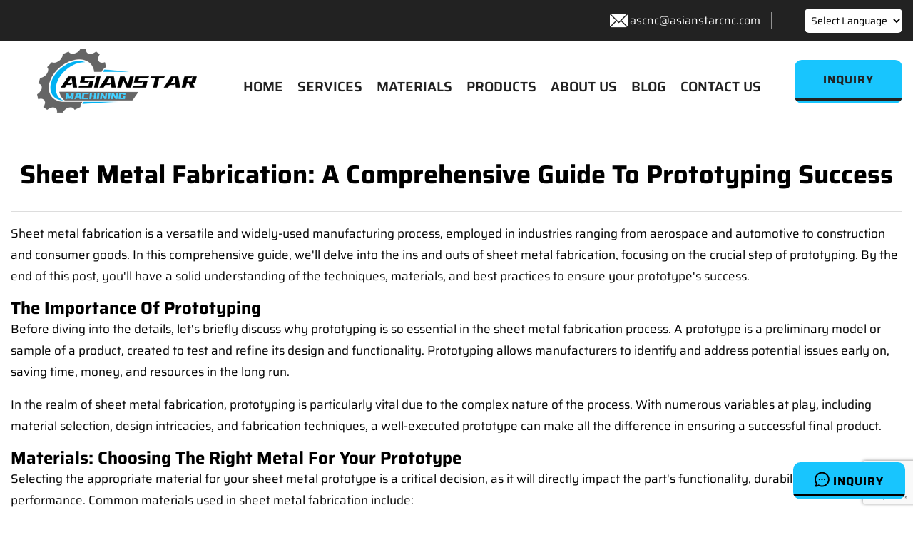

--- FILE ---
content_type: text/html; charset=UTF-8
request_url: https://www.asianstarcnc.com/sheet-metal-fabrication/sheet-metal-fabrication-a-comprehensive-guide-to-prototyping-success
body_size: 16131
content:
<!DOCTYPE html>
<html class="no-js" lang="en">
<head>
<meta charset="utf-8">
    <title>Sheet Metal Fabrication: A Comprehensive Guide to Prototyping Success</title>
   <meta name="description" content="Sheet metal fabrication is a versatile and widely-used manufacturing process, employed in industries ranging from aerospace and automotive to construc...">
<base href="/">
<!-- Stylesheets -->
<link href="/css/bootstrap.css" rel="preload" as="style"onload="this.onload=null;this.rel='stylesheet'">
<link href="/css/style.css" rel="preload" as="style"onload="this.onload=null;this.rel='stylesheet'">
<link href="/css/responsive.css" rel="preload" as="style"onload="this.onload=null;this.rel='stylesheet'">
<link href="/css/owl.css" rel="stylesheet">
<link href="/css/flaticon.css" rel="preload" as="style"onload="this.onload=null;this.rel='stylesheet'">
<link href="/css/font-awesome.css" rel="preload" as="style"onload="this.onload=null;this.rel='stylesheet'">
<link rel="stylesheet" href="/dist/modals.css" />
<link rel="shortcut icon" href="/images/favicon1.png">
<link rel="alternate" hreflang="en" href="https://www.asianstarcnc.com/"/>
<link rel="alternate" hreflang="zh" href="https://www.asianstarcnc.com/zh-CN/"/>
<link rel="alternate" hreflang="ar" href="https://www.asianstarcnc.com/ar/"/>
<link rel="alternate" hreflang="fr" href="https://www.asianstarcnc.com/fr/"/>
<link rel="alternate" hreflang="de" href="https://www.asianstarcnc.com/de/"/>
<link rel="alternate" hreflang="ko" href="https://www.asianstarcnc.com/ko/"/>
<link rel="alternate" hreflang="it" href="https://www.asianstarcnc.com/it/"/>
<link rel="alternate" hreflang="ja" href="https://www.asianstarcnc.com/ja/"/>
<link rel="alternate" hreflang="pt" href="https://www.asianstarcnc.com/pt/"/>
<link rel="alternate" hreflang="ru" href="https://www.asianstarcnc.com/ru/"/>
<link rel="alternate" hreflang="es" href="https://www.asianstarcnc.com/es/"/>
<link rel="alternate" hreflang="he" href="https://www.asianstarcnc.com/iw/"/>
<link rel="alternate" hreflang="hy" href="https://www.asianstarcnc.com/hy/"/>
<link rel="alternate" hreflang="x-default" href="https://www.asianstarcnc.com/"/>

<link href="/css/swiper-bundle.min.css" rel="stylesheet">
<script src="/js/jquery.js" type="text/javascript"></script>
<script src="/js/banner.js" type="text/javascript" ></script>
<script src="/js/swiper-bundle.min.js" type="text/javascript" ></script>
<script src="/js/lite-yt-embed.js" type="text/javascript"></script>
<script src="/js/lazysizes.min.js" type="text/javascript" async></script>
<script src="/js/ScrollPic.js" type="text/javascript"></script>
<script src="https://www.google.com/recaptcha/api.js?render=6Lds79YqAAAAAAr8qv4oqpDopx44L36yPTIcmqhG"></script>
<script>
document.addEventListener('DOMContentLoaded', function() {
    grecaptcha.ready(function() {
        grecaptcha.execute('6Lds79YqAAAAAAr8qv4oqpDopx44L36yPTIcmqhG', {action: 'contact_form'}).then(function(token) {
            document.getElementById('g-recaptcha-response').value = token;
        });
    });
});
</script>


  <style type="text/css">
                .picCenter {
                    width: 888px;
                    margin: 15px auto;
                }

                .xinxiIcon {
                    margin:0 0 -20px auto;
                }

                .xinxiIcon img {
                    width: 100%;
                    height: auto;
                    object-fit: cover;
                }

                .photo_img img {box-sizing: border-box;border: 1px solid #fff;transition:all .7s ease 0s; width:200px;

                }
                .photo_img img:hover {box-sizing: border-box;border: 1px solid #023246;
                  box-shadow: 1px 0px 15px -3px rgba(0,0,0,0.53);
        -webkit-box-shadow: 1px 0px 15px -3px rgba(0,0,0,0.53);
        -moz-box-shadow: 1px 0px 15px -3px rgba(0,0,0,0.53);
                }

                .photo_nr {
                    display: flex;
                    align-items: center;
           
                    margin: 15px auto;
                }

                .informationText {
                    width: 888px;
                    margin: 15px auto;
                    text-align: center;
                }

                .informationText span {

                    background: #ffffff;
                    color: #1C1F86;
                }

                ul {
                    list-style: none;
                    padding: 0;
                    margin: 0;
                }

                .photo_nr ul li {
                    float: left;
                    margin: 0 35px;
                    line-height: 30px;
                    text-align: center;
                }

                .photo_nr p {
                    padding: 0;
                    margin: 0;
                }


                #LeftArr {
                    background: url(images/e_left.png) no-repeat;
                    width: 40px;
                    height: 40px;
                    margin-left: -15px;
                    text-decoration: none;
                    color: #323232;
                }

                #RightArr {
                    background: url(images/e_right.png) no-repeat;
                    width: 40px;
                    height: 40px;
                    margin-right: -15px;
                    text-decoration: none;
                    color: #323232;
                }
                .listRotation{
                    border: 1px solid #023246;
                }
    </style>
<!-- Google tag (gtag.js) -->
<script async src="https://www.googletagmanager.com/gtag/js?id=UA-252392561-1"></script>
<script>
  window.dataLayer = window.dataLayer || [];
  function gtag(){dataLayer.push(arguments);}
  gtag('js', new Date());

  gtag('config', 'UA-252392561-1');
</script>

<script type="text/javascript">
/* <![CDATA[ */
function doGTranslate(lang_pair) {if(lang_pair.value)lang_pair=lang_pair.value;if(lang_pair=='')return;var lang=lang_pair.split('|')[1];var plang=location.pathname.split('/')[1];if(plang.length !=2 && plang.toLowerCase() != 'zh-cn' && plang.toLowerCase() != 'zh-tw')plang='en';if(lang == 'en')location.href=location.protocol+'//'+location.host+location.pathname.replace('/'+plang+'/', '/')+location.search;else location.href=location.protocol+'//'+location.host+'/'+lang+location.pathname.replace('/'+plang+'/', '/')+location.search;}
/* ]]> */
</script>
<!-- Google tag (gtag.js) -->
<script async src="https://www.googletagmanager.com/gtag/js?id=AW-11069438203"></script>
<script>
  window.dataLayer = window.dataLayer || [];
  function gtag(){dataLayer.push(arguments);}
  gtag('js', new Date());

  gtag('config', 'AW-11069438203');
</script>

<!-- Event snippet for mailing conversion page -->
<script>
window.addEventListener('load', function(event){
  document.querySelectorAll('a[href*="mailto:"]').forEach(function(e){
    e.addEventListener('click', function()
    {
      gtag('event', 'conversion', {'send_to': 'AW-11069438203/faVTCI2w744YEPvxqJ4p'});
    });
  });
});
</script>

<!-- Event snippet for Submit conversion page -->
<script>
window.addEventListener("load", function(){
  if(window.location.href.includes('success')) 
  {
    gtag('event', 'conversion', {'send_to': 'AW-11069438203/-lR3CIqw744YEPvxqJ4p'});
  }
});
</script>
<!-- Google tag (gtag.js) -->
<script async src="https://www.googletagmanager.com/gtag/js?id=G-JJ5FJYPS2H"></script>
<script>
  window.dataLayer = window.dataLayer || [];
  function gtag(){dataLayer.push(arguments);}
  gtag('js', new Date());

  gtag('config', 'G-JJ5FJYPS2H');
</script>
 <style type="text/css">
    .frame {
        width: 100%;
        height: 40vw;
    
    }
</style>

 <link rel="preload" as="style"onload="this.onload=null;this.rel='stylesheet'" type="text/css" href="/css/banner.css">
<link href="/fonts/ggzt.css" rel="preload" as="style"onload="this.onload=null;this.rel='stylesheet'">

<!-- Color Switcher Mockup -->
<link href="/css/color-switcher-design.css" rel="preload" as="style"onload="this.onload=null;this.rel='stylesheet'">

<!-- Color Themes -->
<link id="theme-color-file" href="/css/color-themes/default-theme.css" rel="preload" as="style"onload="this.onload=null;this.rel='stylesheet'"> 




<!-- Responsive -->
<meta http-equiv="X-UA-Compatible" content="IE=edge">
<meta name="viewport" content="width=device-width, initial-scale=1.0, maximum-scale=1.0, user-scalable=0">
</head>

<body>

<div class="page-wrapper">



    <!-- Main Header -->
    <header class="main-header header-style-two">

        <!-- Header Top Two -->
        <div class="header-top-two">
            <div class="auto-container">
                <div class="clearfix">
                    <!--Top Left-->
                    <div class="top-left pull-right">
						<ul class="info-list">
						
						
							<li><span class="icon flaticon-email-2"style="color: #fff;font-size: 25px;"></span><a href="mailto:ascnc@asianstarcnc.com"target="_blank"style="text-transform: none;font-size: 16px;color: #ffffff;">ascnc@asianstarcnc.com</a></li>
			<li><select onchange="doGTranslate(this);"style="font-size: 14px;padding: 5px;border-radius: 6px;background-color: white;"><option value="">Select Language</option><option value="en|en">English</option>
				<option value="en|ar">عربي</option>
				<option value="en|zh-CN">中文</option>
				<option value="en|fr">Français</option>
				<option value="en|de">Deutsch</option>
				<option value="en|ko">한국인</option>
				<option value="en|it">italiano</option>
				<option value="en|ja">日本語</option>
				<option value="en|pt">Português</option>
				<option value="en|ru">Русский</option>
				<option value="en|es">Español</option>
				<option value="en|iw">עִברִית</option>
				<option value="en|hy">Հայաստան</option>
				</select></li>
						
						
						</ul>
						
						
                    </div>

                 
                </div>
            </div>
        </div>
    
        <!--Header-Upper-->
        <div class="header-upper">
            <div class="auto-container"style="max-width: 1400px;">
                <div class="inner-container clearfix">
                    
                    <div class="pull-left logo-box">
                        <div class="logo"><a href="/"><img src="/images/456.png" alt="Asianstar CNC Machining Factory"></a></div>
					
                    </div>
                    		<div class="testo mobile-nav-toggler"><span class="icon flaticon-menu-3"></span></div>
                    <div class="nav-outer pull-right clearfix">
						
						<!-- Mobile Navigation Toggler For Mobile -->
					
						<!-- Main Menu -->
						<nav class="main-menu navbar-expand-md">
						
							
							<div class="navbar-collapse collapse clearfix" id="navbarSupportedContent">
								<ul class="navigation clearfix">
								   
									<li><a href="/">HOME</a>
								
									</li>
										<li class="dropdown"><a href="/cnc-machining-service">SERVICES</a>
									<ul>
											<li><a href="/cnc-machining-service/cnc-turning">CNC Turning</a></li>
											<li><a href="/cnc-machining-service/cnc-milling">CNC Milling</a></li>
											<li><a href="/cnc-machining-service/cnc-turning-and-milling">CNC Turning and Milling</a></li>
											<li><a href="/cnc-machining-service/cnc-drilling">CNC Drilling</a></li>
											<li><a href="/cnc-machining-service/sheet-metal-fabrication">Sheet Metal Fabrication</a></li>
											<li><a href="/cnc-machining-service/aluminum-extrusion">Aluminum Extrusion</a></li>
											<li><a href="/cnc-machining-service/forging-service">Forging Service</a></li>
											<li><a href="/cnc-machining-service/finishing-service">Finishing Service</a></li>
										
										</ul>
										
										
									</li>
										<li class="dropdown"><a href="/materials">MATERIALS</a>
										<ul>
											<li><a href="/materials/cnc-machining-brass">CNC Machining Brass</a></li>
											<li><a href="/materials/cnc-machining-copper">CNC Machining Copper</a></li>
											<li><a href="/materials/cnc-machining-aluminum">CNC Machining Aluminum</a></li>
											<li><a href="/materials/cnc-machining-steel">CNC Machining Steel</a></li>
											<li><a href="/materials/cnc-machining-stainless-steel">CNC Machining Stainless Steel</a></li>
											<li><a href="/materials/cnc-machining-titanium">CNC Machining Titanium</a></li>
											<li><a href="/materials/cnc-machining-plastic">CNC Machining Plastic</a></li>
										
										</ul>
										
										</li>
									<li ><a href="/products">PRODUCTS</a>
									
									</li>
								
									<li><a href="/about">ABOUT US</a>
									</li>
									
										<li><a href="/blog">BLOG</a></li>
									<li><a href="/contact">CONTACT US</a></li>
								    
							
								
								 </ul>
							</div>
						</nav>
						<!-- Main Menu End-->

						<!-- Options Box -->
					<div class="options-box clearfix">
							
							<div class="btn-box">
								<a href="/" class="theme-btn btn-style-two modal-open"data-modal="demoModal"style="border-radius: 10px;"><span class="txt">Inquiry</span></a>
							</div>
							
						</div>
						
					</div>
					
                </div>
            </div>
        </div>
        <!--End Header Upper-->
        
		<!-- Mobile Menu  -->
        <div class="mobile-menu">
            <div class="menu-backdrop"></div>
            <div class="close-btn"><span class="icon flaticon-multiply"></span></div>
            
            <!--Here Menu Will Come Automatically Via Javascript / Same Menu as in Header-->
            <nav class="menu-box">
            	<div class="nav-logo"><a href="/"><img src="/images/456.png" alt="Asianstar CNC Machining Factory"></a></div>
            
                <ul class="navigation clearfix"><!--Keep This Empty / Menu will come through Javascript--></ul>
            <li style="position: relative;display: block;border-bottom: 1px solid rgba(0,0,0,0.10);"><select onchange="doGTranslate(this);"style="font-size: 14px;padding: 5px;border-radius: 6px;padding: 10px 14px;font-size: 14px;color: #111111;font-weight: 600;text-transform: uppercase;background-color: transparent;"><option value="">Select Language</option><option value="en|en">English</option><option value="en|ar">Arabic</option><option value="en|zh-CN">Chinese (Simplified)</option><option value="en|fr">French</option><option value="en|de">German</option><option value="en|ko">Korean</option><option value="en|it">Italian</option><option value="en|ja">Japanese</option><option value="en|pt">Portuguese</option><option value="en|ru">Russian</option><option value="en|es">Spanish</option><option value="en|iw">Hebrew</option><option value="en|hy">Armenian</option></select></li>
            </nav>
        </div>
		<!-- End Mobile Menu -->
		
    </header>
    
    <div class="btn-fixed"style="position: fixed;right: 11px;bottom: 20px;z-index: 9999;">
<button class="theme-btn btn-style-lin1 modal-open"data-modal="demoModal"style="border-radius: 10px;"><span class="icon flaticon-chat" style="font-size: 20px;"></span>  Inquiry</button>
</div>

<div class='modal' id='demoModal'>
        <div class='modal-body'>
            <div class='modal-content'>
                <div class='modal-close'>&times;</div>
                <div class='modal-wrapper'>
                    <div style="text-align:center;color: #fff;">
  <img class="lazyload" data-src="/images/456.png" alt="Asianstar CNC Machining Factory">
 
                        </div>
                   <div class="row"style="margin-top: 20px;">
                    <div class="col col-lg-12 col-lg-offset-3 col-md-8 col-md-offset-2">
                        <div class="analysis-form">
                            <form method="post">
                                  <div class="input-1" style="width: 100%;">
                                   <input id="form-company" name="company" placeholder="Company:" class="form-control" type="text" data-error="company field is required" required="">
                                </div>
                                <div class="input-1" style="width: 100%;margin-top: 10px;">
                                   <input id="form-name" name="name" placeholder="*Name:" class="form-control" type="text" data-error="Name field is required" required="">
                                </div>
								<div class="input-1" style="width: 100%;margin-top: 10px;">
                                      <input id="form-email" name="email" placeholder="*E-mail:" class="form-control" type="text" data-error="E-mail field is required" required="">
                                </div>
                                <div class="input-1" style="width: 100%;margin-top: 10px;">
                                      <input id="form-phone" name="phone" placeholder="*Phone" class="form-control" type="text" data-error="Phone field is required" required="">
                                </div>
       
                                  <div class="input-1" style="width: 100%;margin-top: 10px;">
                                                    <textarea class="textarea form-control" rows="4" id="form-message" name="message" placeholder="*Message" data-error="Message field is required" required></textarea>
                                                    <div class="help-block with-errors"></div>
                                                </div>
                                <div class="submit clearfix" style="text-align: center; margin-top:20px;">
									 <button name="send1" type="submit" class="theme-btn btn-style-four" style="font-size: 15px;line-height: 10px;padding: 20px 60px 20px;">Submit</button>
									
                                </div>
                            </form>
                        </div>
                    </div>
                </div>
                </div>
            </div>
        </div>
    </div>

    <!-- End Main Header -->	<section class="testimonial-page-section team-section" style="background-color: #ffffff;padding: 40px 0px 0px">
		<div class="auto-container">
		<div class="sec-title hh">
	<h1 style="position: relative;color: #000;font-size: 36px;font-weight: 700;line-height: 1.2em;margin-bottom: 20px;text-align: center;">Sheet Metal Fabrication: A Comprehensive Guide to Prototyping Success</h1>
	<div class="text"style="font-size: 17px;border-top: 1px solid #dddddd;border-bottom: 1px solid #dddddd;color: #000000;margin-top: 30px;margin-bottom: 25px;padding: 15px 0;"><p>Sheet metal fabrication is a versatile and widely-used manufacturing process, employed in industries ranging from aerospace and automotive to construction and consumer goods. In this comprehensive guide, we'll delve into the ins and outs of sheet metal fabrication, focusing on the crucial step of prototyping. By the end of this post, you'll have a solid understanding of the techniques, materials, and best practices to ensure your prototype's success. </p>

<h2>The Importance of Prototyping </h2>

 <p>Before diving into the details, let's briefly discuss why prototyping is so essential in the sheet metal fabrication process. A prototype is a preliminary model or sample of a product, created to test and refine its design and functionality. Prototyping allows manufacturers to identify and address potential issues early on, saving time, money, and resources in the long run. </p>

 <p>In the realm of sheet metal fabrication, prototyping is particularly vital due to the complex nature of the process. With numerous variables at play, including material selection, design intricacies, and fabrication techniques, a well-executed prototype can make all the difference in ensuring a successful final product. </p>

<h2>Materials: Choosing the Right Metal for Your Prototype </h2>

 <p>Selecting the appropriate material for your sheet metal prototype is a critical decision, as it will directly impact the part's functionality, durability, and overall performance. Common materials used in sheet metal fabrication include: </p>

 <p>  <b>Aluminum</b>: Lightweight, corrosion-resistant, and easy to work with, aluminum is an excellent choice for a wide range of applications, particularly in aerospace and automotive industries. </p>
 <p>  <b>Stainless Steel</b>: Known for its strength and resistance to corrosion, stainless steel is a popular choice for applications requiring durability and a polished appearance. </p>
 <p>  <b>Carbon Steel</b>: Carbon steel offers a balance of strength, ductility, and affordability, making it a suitable option for construction and industrial applications. </p>
 <p>  <b>Copper</b>: With high electrical conductivity and thermal properties, copper is often used in electrical components and heat exchangers. </p>

 <p>When selecting a material for your prototype, consider factors such as the part's intended use, environmental conditions, and desired properties (e.g., strength, weight, corrosion resistance). </p>

<h2>Techniques: Mastering the Art of Sheet Metal Fabrication </h2>

 <p>Sheet metal fabrication entails a variety of processes, each with its own set of advantages and limitations. Some of the most common techniques include: </p>

 <p>  <b>Cutting</b>: This process involves removing material to create the desired shape. Methods include laser cutting, plasma cutting, and waterjet cutting. </p>
 <p>  <b>Bending</b>: Bending alters the shape of the sheet metal by applying force along a specific axis. Techniques include press brake bending, roll bending, and folding. </p>
 <p>  <b>Forming</b>: Forming reshapes the sheet metal without removing material, using methods such as stamping, deep drawing, and hydroforming. </p>
 <p>  <b>Joining</b>: This process connects multiple pieces of sheet metal, using techniques such as welding, brazing, soldering, and mechanical fastening. </p>

 <p>When designing your prototype, it's crucial to consider the capabilities and limitations of each technique, as well as how they will impact the final product's appearance and performance. </p>

<h2>Best Practices for Sheet Metal Prototyping </h2>

 <p>To ensure a successful sheet metal prototype, keep the following best practices in mind: </p>

 <p>1.  <b>Simplify your design</b>: Complex designs can lead to increased costs and production time. Simplify your design where possible, without compromising functionality. </p>
 <p>2.  <b>Choose the right material</b>: As discussed earlier, selecting the appropriate material is crucial for your prototype's success. Consider factors such as intended use, environmental conditions, and desired properties. </p>
 <p>3.  <b>Optimize for manufacturability</b>: Design your prototype with the fabrication process in mind, taking into account the capabilities and limitations of each technique. </p>
 <p>4.  <b>Collaborate with your fabricator</b>: Work closely with your sheet metal fabricator to ensure your design is feasible and cost-effective. Their expertise can help you refine your design and avoid potential issues. </p>
 <p>5.  <b>Test and iterate</b>: The purpose of a prototype is to test and refine your design. Be prepared to make adjustments based on feedback and testing results. </p>

 <p>By adhering to these best practices, you'll be well on your way to creating a successful sheet metal prototype that meets your project's goals and requirements. </p>

 <p>In summary, sheet metal fabrication is a complex and versatile manufacturing process, with prototyping playing a crucial role in ensuring a successful final product. By carefully selecting materials, mastering fabrication techniques, and adhering to best practices, you can create a high-quality, functional, and cost-effective sheet metal prototype. Remember, collaboration and iteration are key to any prototyping process, so don't be afraid to seek expert advice and make adjustments as needed. With the right approach, your sheet metal fabrication prototype will pave the way for a successful final product. </p><a href="/cnc-machining-service/sheet-metal-fabrication" style="font-weight: bold;"> sheet metal fabrication prototype</a></div>
			</div>
			</div>
		</section>
	<!--Shop Single Section-->
<section class="testimonial-page-section team-section" style="background-color: #ffffff;padding: 40px 0px 80px;">
		<div class="auto-container">
		<div class="sec-title">
				<h2>What is Sheet Metal Fabrication</h2>
			</div>
			<div class="row clearfix" style="margin-top: 30px;">
			   		    			<div class="col-lg-7 col-md-6 col-xs-12">
									<p style="font-size: 20px;color: #000;">Sheet Metal Fabrication is the process of forming metal sheets into structures or parts using various techniques such as cutting, bending, and welding. </p>
									<p style="font-size: 20px;color: #000;">This process commonly use for products such as car parts, building materials, and household appliances.</p>
									<p style="font-size: 20px;color: #000;">The sheet metal is often cut to size and holes using a shearing machine or laser cutter, and then bent into shape. Once the parts formed, they are typically welded, riveted, or fastened together to create the final product.</p>


				</div> 
				  		    			<div class="col-lg-5 col-md-6 col-xs-12">
			
			<img class=" lazyloaded" data-src="/images/Fabrication1.jpg" alt="Sheet Metal Fabrication Service" src="/images/Fabrication1.jpg">
			
				</div>
			
			</div>	
			<div class="btn-box" style="margin-top:20px;text-align: center;">
							<a href="/cnc-machining-service/sheet-metal-fabrication" class="theme-btn btn-style-four">Learn More</a>
						</div>
		</div>
		
		
	</section>

	
<section class="testimonial-page-section team-section" style="background-color: #ffffff;padding: 40px 0px 80px;">
		<div class="auto-container">
		<div class="sec-title" style="margin-bottom: 1px;">
				<h2>Asianstar Professional Sheet Metal Fabrication</h2>

			</div>
			<div class="row clearfix" style="margin-top: 30px;">
			    			  		    			<div class="col-lg-5 col-md-6 col-xs-12">
			
			<img class=" ls-is-cached lazyloaded" data-src="/images/Fabrication3.jpg" alt="Sheet Metal Fabrication Service" src="/images/Fabrication3.jpg">
			
				</div>
			   		    			<div class="col-lg-7 col-md-6 col-xs-12">
													<p style="font-size: 20px;color: #000;">Asianstar Company Sheet Metal Fabrication provides a range of services to clients. </p>
						<p style="font-size: 20px;color: #000;">We have machines involves Cutting, Bending, Punching, Drilling, Welding and Forming, we also have hand-tool to make samples of sheet metal fabrication samples in rapid reaction.</p>
<p style="font-size: 20px;color: #000;">With our skillful engineers and tools, we are able to provide complicated structure sheet metal components, and then apply surface finishing treatment on components and support clients to assemble the final products.</p>
<p style="font-size: 20px;color: #000;">For huge quantities sheet metal fabrication demands, we use our own CNC Machines to open tooling or mold for sheet parts, with our in-house facilities supporting, we can carry perfect result on the structure and productivity.</p>
				</div> 
	
			</div>	
		
		</div>
	</section>
	
	<section class="testimonial-page-section team-section" style="background-color: #ffffff;padding: 40px 0px 80px;">
		<div class="auto-container">
		<div class="sec-title">
				<h2>Asianstar: Professional CNC Machining Supplier</h2>
			</div>
			<div class="row clearfix" style="margin-top: 30px;">
			    		  		    			<div class="col-lg-6 col-md-6 col-xs-12"style="margin-top: 50px;">
			
			<lite-youtube videoid="syaHsc-IeKQ"></lite-youtube>
			
				</div>
			   		    			<div class="col-lg-6 col-md-6 col-xs-12">
						<div class="text" style="position: relative;color: #000000;font-size: 18px;line-height: 1.8em;">From year of 2005, Asianstar Company establish the CNC Machining Factory in Guangdong Province, China.<br>We mostly provide CNC Turning, Milling, Drilling, Grinding, and Multi Machining processes service on various materials.<br>
With the Belief of becoming a key supplier in the supply-chain of Precision Components, we strictly control our product quality, keep high precision on our components production, buildup the whole-process QC System and submit the satisfaction for every order.<br>
By long term development, we have buildup partnership with world-wide clients, supporting our partners in Designing, Optimizing, Producing and Testing on each type of components.</div>
								

	<div class="btn-box"style="margin-top:20px;">
							<a href="/about" class="theme-btn btn-style-four">Learn More</a>
						</div>
				</div> 
		
			</div>	
		
		</div>
		
		
	</section>
<section class="services-page-section">
		<div class="auto-container">
			<div class="top-divider"></div>
			<!-- Sec Title -->
			<div class="sec-title centered">
				<h2>ADVANTAGE OF ASIANSTAR CNC MACHINING SERVICE</h2>
			</div>
	<div class="auto-container">
			<div class="row clearfix">
			
			<div class="col-lg-12 col-md-12 col-sm-12" style="display: flex;-ms-flex-wrap: wrap;flex-wrap: wrap;">
			<div class="col-lg-4 col-md-6 col-xs-12" style="text-align: center;">
					<div class="deprt-icon-boo">
					<img class=" ls-is-cached lazyloaded" data-src="images/service03.jpg" alt="Multiple Machining Processes" src="images/service03.jpg">
						<h3 style="margin-top: 10px;padding: 20px;color: #000;">Multiple Machining Processes</h3>
						<p style="padding: 20px;color: #000;font-size: 16px;">Asianstar has various machining processes to support different types of components from client, we can choose the best suitable manufacturing solution to carry result in perfect performance and cheap cost</p>
				</div>
				
				</div>

	<div class="col-lg-4 col-md-6 col-xs-12" style="text-align: center;">
					<div class="deprt-icon-boo">
					<img class=" lazyloaded" data-src="images/service04.jpg" alt="Flexible Custom Service" src="images/service04.jpg">
						<h3 style="margin-top: 10px;padding: 20px;color: #000;">Flexible Custom Service</h3>
						<p style="padding: 20px;color: #000;font-size: 16px;">With skillful machining technologies, Asianstar is flexible to support clients on different materials and different structures of the components, we also flexible on the components quantities and even assembly</p>
				</div>
				
				</div>
				
					<div class="col-lg-4 col-md-6 col-xs-12" style="text-align: center;">
					<div class="deprt-icon-boo">
					<img class=" lazyloaded" data-src="images/service05.jpg" alt="Create Designing for Clients" src="images/service05.jpg">
						<h3 style="margin-top: 10px;padding: 20px;color: #000;">Create Designing for Clients</h3>
						<p style="padding: 20px;color: #000;font-size: 16px;">Not only producing according to clients drawings, Asianstar also propose the better designing to clients, supporting clients to buildup improved designing or even new generation components</p>
				</div>
				
				</div>
				
					<div class="col-lg-4 col-md-6 col-xs-12" style="text-align: center;">
					<div class="deprt-icon-boo">
					<img class=" lazyloaded" data-src="images/service06.jpg" alt="Standard Procedures" src="images/service06.jpg">
						<h3 style="margin-top: 10px;padding: 20px;color: #000;">Standard Procedures</h3>
						<p style="padding: 20px;color: #000;font-size: 16px;">Asianstar production, as experienced by many years, is strictly following internal Standard Operating Procedures, to make sure the production schedule is smooth and plans are well carried out well without accidents</p>
				</div>
				
				</div>
				
					<div class="col-lg-4 col-md-6 col-xs-12" style="text-align: center;">
					<div class="deprt-icon-boo">
					<img class=" lazyloaded" data-src="images/service07.jpg" alt="Standard Procedures" src="images/service07.jpg">
						<h3 style="margin-top: 10px;padding: 20px;color: #000;">Standard Procedures</h3>
						<p style="padding: 20px;color: #000;font-size: 16px;">Asianstar strictly controlling product quality by system. We start QC controlling from production plan once setting up, to production process by monitoring QC checking and until the final Inspection before packing</p>
				</div>
				
				</div>
				
					<div class="col-lg-4 col-md-6 col-xs-12" style="text-align: center;">
					<div class="deprt-icon-boo">
					<img class=" lazyloaded" data-src="images/service08.jpg" alt="Fast Lead-Time Delivery" src="images/service08.jpg">
						<h3 style="margin-top: 10px;padding: 20px;color: #000;">Fast Lead-Time Delivery</h3>
						<p style="padding: 20px;color: #000;font-size: 16px;">Asianstar strictly control the production processes, teams keep the plan moving ahead according to the procedures, we have internal time management schedule which mostly bring earlier lead-time of delivery</p>
				</div>
				
				</div>
				
				
				</div>
			</div>

		</div>
		<div class="btn-box text-center " style="margin-top:20px;">
							<a href="#" class="theme-btn btn-style-four modal-open" data-modal="demoModal" style="border-radius: 10px;">Inquiry</a>
						</div>
		</div>
	</section>
	
	
	

	
		<section class="testimonial-page-section team-section" style="background-color: #ffffff;padding: 40px 0px 80px;">
		<div class="sec-title centered">
				<h2>OUR CNC MACHINING SERVICES</h2>
		

			</div>

<div class="auto-container">
			<div class="row clearfix">
			
			<div class="col-lg-12 col-md-12 col-sm-12" style="display: flex;-ms-flex-wrap: wrap;flex-wrap: wrap;">
			<div class="col-lg-4 col-md-6 col-xs-12"style="text-align: center;">
					<div class="deprt-icon-boo">
					<a href="/cnc-machining-service/cnc-turning"><img class="lazyload" data-src="images/Turning-Service.jpg" alt="CNC Turning Service"></a>
					<h3 style="margin-top: 10px;padding: 20px;"><a href="/cnc-machining-service/cnc-turning"style="color: #000;">CNC Turning Service</a></h3>
						<p style="padding: 20px;color: #000;font-size: 16px;">Our CNC Turning Service provides different sizes of roll shape work-pieces, the diameter range is from 0.5mm to 480mm, reaching tolerance +/-0.003mm.</p>
				</div>
				
				</div>
				
					<div class="col-lg-4 col-md-6 col-xs-12"style="text-align: center;">
					<div class="deprt-icon-boo">
					<a href="/cnc-machining-service/cnc-milling"><img class="lazyload" data-src="images/Milling-Service.jpg" alt="CNC Milling Service"></a>
				<h3 style="margin-top: 10px;padding: 20px;"><a href="/cnc-machining-service/cnc-milling"style="color: #000;">CNC Milling Service</a></h3>
							<p style="padding: 20px;color: #000;font-size: 16px;">Our milling machines and CNC centers are able to produce complicated structure part, five-axis devices produce multi-sides at one-time jag which bring high precision result</p>
				</div>
				
				</div>
				
					<div class="col-lg-4 col-md-6 col-xs-12"style="text-align: center;">
					<div class="deprt-icon-boo">
				<a href="/cnc-machining-service/sheet-metal-fabrication"><img class="lazyload" data-src="images/SheetMetal-Fabrication.jpg" alt="Sheet Metal Fabrication"></a>
				<h3 style="margin-top: 10px;padding: 20px;"><a href="/cnc-machining-service/sheet-metal-fabrication"style="color: #000;">Sheet Metal Fabrication</a></h3>
						<p style="padding: 20px;color: #000;font-size: 16px;">Our Sheet Metal Fabrication provides slicing, punching, bending, welding, painting and assembling for set products, unique tooling for each project to raise production efficiency</p>
				</div>
				
				</div>
				
						<div class="col-lg-4 col-md-6 col-xs-12"style="text-align: center;">
					<div class="deprt-icon-boo">
					<a href="/cnc-machining-service/aluminum-extrusion"><img class="lazyload" data-src="images/Extrusion.jpg" alt="Aluminum Extrusion"></a>
				<h3 style="margin-top: 10px;padding: 20px;"><a href="/cnc-machining-service/aluminum-extrusion"style="color: #000;">Aluminum Extrusion</a></h3>
						<p style="padding: 20px;color: #000;font-size: 16px;">Our Aluminum Extrusion brings clients various shapes of aluminum parts, high efficiency for mass quantity, our precision extrusion mold control tolerance within 0.01mm</p>
				</div>
				
				</div>
				
						<div class="col-lg-4 col-md-6 col-xs-12"style="text-align: center;">
					<div class="deprt-icon-boo">
					<a href="/cnc-machining-service/forging-service"><img class="lazyload" data-src="images/Forging-Service.jpg" alt="Forging Service"></a>
			<h3 style="margin-top: 10px;padding: 20px;"><a href="/cnc-machining-service/forging-service"style="color: #000;">Forging Service</a></h3>
							<p style="padding: 20px;color: #000;font-size: 16px;">For some steel serious products, we apply Forging Service to make out their outer shape and them use CNC devices to start drilling, forming, rolling, cutting, etc.</p>
				</div>
				
				</div>
				
						<div class="col-lg-4 col-md-6 col-xs-12"style="text-align: center;">
					<div class="deprt-icon-boo">
					<a href="/cnc-machining-service/finishing-service"><img class="lazyload" data-src="images/Surface-Treatment.jpg" alt="Finishing Service"></a>
						<h3 style="margin-top: 10px;padding: 20px;"><a href="/cnc-machining-service/finishing-service"style="color: #000;">Finishing Service</a></h3>
					<p style="padding: 20px;color: #000;font-size: 16px;">Our Surface Finishing Service uses chemical or electro post-treatments after machining tasks are finished, normally includes Oxide, Anodizing, Passivation, E-Plating, Painting,etc.</p>
				</div>
				
				</div>
				
				
				
				</div>
			</div>

		</div>
	</section>
	
<section class="faq-page-section" style="padding: 10px 0px 0px;">
    	<div class="auto-container">
    	    	<div class="sec-title centered">
				<h2>FAQ GUIDE</h2>
			</div>
			<div class="row clearfix">

				
				<!-- Accordion Column -->
				<div class="accordion-column col-lg-12 col-md-12 col-sm-12">
					<div class="inner-column">
						
						<!--Accordian Box-->
						<ul class="accordion-box style-two">
						    
						    		
							<!--Block-->
							<li class="accordion block active-block">
								<div class="acc-btn active"><div class="icon-outer"><span class="icon icon-plus fa fa-plus"></span> <span class="icon icon-minus fa fa-minus"></span></div><span class="number">Q1.</span>Do you support ODM/OEM?</div>
								<div class="acc-content" style="display: block;">
									<div class="content">
										<div class="text">
											<p>Yes, we support ODM/OEM, we provide custom-made service for clients or even support clients on designing or improving</p>
										</div>
									</div>
								</div>
							</li>
										
							<!--Block-->
							<li class="accordion block">
								<div class="acc-btn"><div class="icon-outer"><span class="icon icon-plus fa fa-plus"></span> <span class="icon icon-minus fa fa-minus"></span></div><span class="number">Q2.</span>Do You Have Stock</div>
								<div class="acc-content" style="display: none;">
									<div class="content">
										<div class="text">
											<p> We are mostly providing custom-made service, so we don’t have product in stock; But we have some stock of raw materials because it is convenient for our sampling or prototyping</p>
										</div>
									</div>
								</div>
							</li>

							<!--Block-->
							<li class="accordion block">
								<div class="acc-btn"><div class="icon-outer"><span class="icon icon-plus fa fa-plus"></span> <span class="icon icon-minus fa fa-minus"></span></div><span class="number">Q3.</span>What Is Your Production Capacity?</div>
								<div class="acc-content current" style="display: none;">
									<div class="content">
										<div class="text">
											<p>Our monthly production capacity are around 200’000PCS for turning parts, 100’000PCS for milling parts, 100’000PCS for turning and milling parts, 1’000’000PCS for forging and extrusion and sheet metal fabrication parts</p>
										</div>
									</div>
								</div>
							</li>
							
							<!--Block-->
							<li class="accordion block">
								<div class="acc-btn"><div class="icon-outer"><span class="icon icon-plus fa fa-plus"></span> <span class="icon icon-minus fa fa-minus"></span></div><span class="number">Q4.</span>Where Is Your Factory?</div>
								<div class="acc-content" style="display: none;">
									<div class="content">
										<div class="text">
											<p>Our Factory located in Dongguan City, Guangdong Province, China, and Markeing Office in Guangzhou City. Our factory is near to Shenzhen Sea Port for delivery</p>
										</div>
									</div>
								</div>
							</li>
							
							<!--Block-->
							<li class="accordion block">
								<div class="acc-btn"><div class="icon-outer"><span class="icon icon-plus fa fa-plus"></span> <span class="icon icon-minus fa fa-minus"></span></div><span class="number">Q5.</span>Can You Provide Samples?</div>
								<div class="acc-content" style="display: none;">
									<div class="content">
										<div class="text">
											<p>Yes, sampling are charged and can be returned once mass order placed</p>
										</div>
									</div>
								</div>
							</li>
					
						<li class="accordion block">
								<div class="acc-btn"><div class="icon-outer"><span class="icon icon-plus fa fa-plus"></span> <span class="icon icon-minus fa fa-minus"></span></div><span class="number">Q6.</span>How About Your After-sales Service?</div>
								<div class="acc-content" style="display: none;">
									<div class="content">
										<div class="text">
											<p>We sales service team will follow up clients usage of products, we support any product questions. If product have quality defect, we can compensate the total qty by re-production</p>
										</div>
									</div>
								</div>
							</li>
							
						</ul>
						
					</div>
				</div>
				
			</div>
			
		</div>
	</section>
		<section class="news-section-three">
	
    	<div class="auto-container">
		<div class="sec-title">
				<h2>related articles</h2>
			</div>
		<div class="row clearfix">
			<!-- Sec Title -->
							<div class="col-lg-12 col-md-12 col-sm-12">
			<div class="news-block-four"style="margin-bottom: 20px;">
							<div class="inner-box"style="padding-top: 0px;">
					
								<div class="lower-content"style="padding: 10px 10px;background: #f5f5f5;">
									<h3 style="font-size: 18px;font-weight: 600;"><a href="sheet-metal-fabrication/custom-sheet-metal-fabrication-in-albuquerque-the-art-of-crafting-precision-metalwork">Custom Sheet Metal Fabrication in Albuquerque: The Art of Crafting Precision Metalwork</a></h3>
								
								
								</div>
							</div>
						</div>
						</div>
									<div class="col-lg-12 col-md-12 col-sm-12">
			<div class="news-block-four"style="margin-bottom: 20px;">
							<div class="inner-box"style="padding-top: 0px;">
					
								<div class="lower-content"style="padding: 10px 10px;background: #f5f5f5;">
									<h3 style="font-size: 18px;font-weight: 600;"><a href="sheet-metal-fabrication/sheet-metal-fabrication-in-ipswich-innovations-and-applications-for-modern-industries">Sheet Metal Fabrication in Ipswich: Innovations and Applications for Modern Industries</a></h3>
								
								
								</div>
							</div>
						</div>
						</div>
									<div class="col-lg-12 col-md-12 col-sm-12">
			<div class="news-block-four"style="margin-bottom: 20px;">
							<div class="inner-box"style="padding-top: 0px;">
					
								<div class="lower-content"style="padding: 10px 10px;background: #f5f5f5;">
									<h3 style="font-size: 18px;font-weight: 600;"><a href="sheet-metal-fabrication/mastering-the-art-of-meadowbrook-precision-sheet-metal-fabrication">Mastering the Art of Meadowbrook Precision Sheet Metal Fabrication</a></h3>
								
								
								</div>
							</div>
						</div>
						</div>
									<div class="col-lg-12 col-md-12 col-sm-12">
			<div class="news-block-four"style="margin-bottom: 20px;">
							<div class="inner-box"style="padding-top: 0px;">
					
								<div class="lower-content"style="padding: 10px 10px;background: #f5f5f5;">
									<h3 style="font-size: 18px;font-weight: 600;"><a href="sheet-metal-fabrication/sheet-metal-fabrication-ensuring-quality-and-precision-in-every-project">Sheet Metal Fabrication: Ensuring Quality and Precision in Every Project</a></h3>
								
								
								</div>
							</div>
						</div>
						</div>
									<div class="col-lg-12 col-md-12 col-sm-12">
			<div class="news-block-four"style="margin-bottom: 20px;">
							<div class="inner-box"style="padding-top: 0px;">
					
								<div class="lower-content"style="padding: 10px 10px;background: #f5f5f5;">
									<h3 style="font-size: 18px;font-weight: 600;"><a href="sheet-metal-fabrication/precision-sheet-metal-fabrication-revolutionizing-michigans-manufacturing-industry">Precision Sheet Metal Fabrication: Revolutionizing Michigan's Manufacturing Industry</a></h3>
								
								
								</div>
							</div>
						</div>
						</div>
								
						</div>

		</div>
	</section>

	<!-- CTA Section Four -->
   
		

	<section class="cta-section-four"style="background: url(images/send_us_message.jpg) center center no-repeat;padding: 10px 0;background-attachment: scroll;background-size: cover;">
	       <div class="container">
                    <div class="row">
					  <div class="col-md-3 col-sm-3 col-xs-12"></div>

                  <div class="col-md-6 col-sm-12 col-xs-12" style="text-align: center;">
                                <form class="contact-form" action="" method="post" style="padding-top: 20px;" >
                                      <fieldset>
                                        <!-- Form Name -->
                                        <legend style="color: #fff;font-size: 30px;font-weight: 600;">Get The Best Quotes Now</legend>
                   
                  
                                        <div class="row">
                                                  					       <div class="col-lg-12 col-md-12 col-sm-12">
                                                <!-- Text input-->
                                                <div class="form-group">
                                                    <input id="form-company1" name="company" placeholder="company" class="form-control" type="text" data-error="Phone field is required" required>
                                                    <div class="help-block with-errors"></div>
                                                </div>
                                            </div>
                                            <div class="col-lg-12 col-md-12 col-sm-12">
                                                <!-- Text input-->
                                                <div class="form-group">
                                                    <input id="form-name1" name="name" placeholder="Name*" class="form-control" type="text" data-error="Name field is required" required>
                                                    <div class="help-block with-errors"></div>
                                                </div>
                                            </div>
                                            <div class="col-lg-12 col-md-12 col-sm-12">
                                                <!-- Text input-->
                                                <div class="form-group">
                                                    <input id="form-email1" name="email" placeholder="E-mail*" class="form-control" type="text" data-error="E-mail field is required" required>
                                                    <div class="help-block with-errors"></div>
                                                </div>
                                            </div>
											
														       <div class="col-lg-12 col-md-12 col-sm-12">
                                                <!-- Text input-->
                                                <div class="form-group">
                                                    <input id="form-phone1" name="phone" placeholder="Phone*" class="form-control" type="text" data-error="Phone field is required" required>
                                                    <div class="help-block with-errors"></div>
                                                </div>
                                            </div>
                                      

                                            
                                            <div class="col-lg-12 col-md-12 col-sm-12">
                                                <!-- Textarea -->
                                                <div class="form-group">
                                                    <textarea class="textarea form-control" rows="4" id="form-message1" name="message" placeholder="Message*" data-error="Message field is required" required></textarea>
                                                    <div class="help-block with-errors"></div>
                                                </div>
                                            </div>
                                            <input type="hidden" id="g-recaptcha-response" name="g-recaptcha-response">

                                            <div class="col-lg-12 col-md-12 col-sm-12">
                                                <!-- Button -->
                                                <div class="form-group button-group">
       <button name="send" type="submit" class="theme-btn btn-style-four g-recaptcha"  data-sitekey="6Lds79YqAAAAAAr8qv4oqpDopx44L36yPTIcmqhG"
    data-callback='onSubmit'
    data-action='submit' onclick="return gtag_report_conversion('')">Send Message</button>
                                                </div>
                                            </div>
                                        </div>
                                        <div class='form-response'></div>
                                    </fieldset>
                                </form>


                            </div>
                    </div>
                </div>

	</section>
	<!-- Replace the variables below. -->
<script>
  function onSubmit(token) {
    document.getElementById("demo-form").submit();
  }
</script>	<div class="container auto-container" style="margin-top: 20px;">
    	 <h4 style="position: relative;color: #222222;font-weight: 700;font-size: 30px; line-height: 1.1em;margin-bottom: 30px;text-transform: uppercase;">Tag:</h4>
                  <div class="row clearfix">   
				  
           			
	  <div class="col-lg-3 col-md-3 col-sm-12 col-xs-12">
			<div class="tags">
             <a href="/brass-cnc-machining/crafting-elegance-cnc-designed-brass-cocktail-tables">Crafting Elegance: CNC Designed Brass Cocktail Tables</a>
		  </div>
		  </div>
		  			
	  <div class="col-lg-3 col-md-3 col-sm-12 col-xs-12">
			<div class="tags">
             <a href="/cnc-machining-factory/Shop-CNC-Machine-Parts-Part-Manufacturers-and-Suppliers">Shop CNC Machine Parts, Part Manufacturers and Suppliers</a>
		  </div>
		  </div>
		  			
	  <div class="col-lg-3 col-md-3 col-sm-12 col-xs-12">
			<div class="tags">
             <a href="/cnc-plastic/premiere-rapid-prototyping-thick-plastic-cnc-laser">premiere rapid prototyping thick plastic cnc laser</a>
		  </div>
		  </div>
		  			
	  <div class="col-lg-3 col-md-3 col-sm-12 col-xs-12">
			<div class="tags">
             <a href="/cnc-turning-factory/cnc-turner-salary-in-singapore-its-a-fact">cnc turner salary in singapore – it's a fact!</a>
		  </div>
		  </div>
		  			
	  <div class="col-lg-3 col-md-3 col-sm-12 col-xs-12">
			<div class="tags">
             <a href="/cnc-turning-factory/9-Best-Small-Machine-CNC-mills">9 Best Small Machine CNC mills</a>
		  </div>
		  </div>
		  			
	  <div class="col-lg-3 col-md-3 col-sm-12 col-xs-12">
			<div class="tags">
             <a href="/cnc-machining-factory/CNC-Laser-Pipe-Cutter">CNC Laser Pipe Cutter</a>
		  </div>
		  </div>
		  			
	  <div class="col-lg-3 col-md-3 col-sm-12 col-xs-12">
			<div class="tags">
             <a href="/cnc-turning-factory/step-into-the-future-best-cnc-turning-software-available-for-free-download">Step Into the Future: Best CNC Turning Software Available for Free Download</a>
		  </div>
		  </div>
		  			
	  <div class="col-lg-3 col-md-3 col-sm-12 col-xs-12">
			<div class="tags">
             <a href="/cnc-forging/Everlast-3-4-Curved-Metal-Ice-Bucket">Everlast 3/4 Curved Metal Ice Bucket</a>
		  </div>
		  </div>
		  		
		
		  

  </div>
		  </div>
    <footer class="main-footer style-two" style="background-image: url(images/background/pattern-18.png)">
		<div class="auto-container">
        	<!--Widgets Section-->
            <div class="widgets-section">
            	<div class="row clearfix">
                	
                    <!-- Big Column -->
                    <div class="big-column col-lg-6 col-md-12 col-sm-12">
						<div class="row clearfix">
						
                        	<!-- Footer Column -->
                            <div class="footer-column col-lg-6 col-md-6 col-sm-12">
                                <div class="footer-widget logo-widget">
									<div class="logo">
										<a href="/"><img src="/images/456.png" alt="Asianstar CNC Machining Factory"></a>
									</div>
									<div class="text"> From year of 2005, Asianstar Company establish the CNC Machining Factory in Guangdong Province, China.
We mostly provide CNC Turning, Milling, Drilling, Grinding, and Multi Machining processes service on various materials.</div>
									<ul class="social-box">
										<li><a href=" https://www.facebook.com/asianstarcncparts" class="fa fa-facebook-f"></a></li>
										<li><a href="https://twitter.com/asianstarcnc" class="fa fa-twitter"></a></li>
								    	<li><a href="https://www.youtube.com/@asianstarcnc" class="fa fa-youtube"></a></li>
								    		<li><a href="https://www.instagram.com/asianstarcnc/" class="fa fa-instagram"></a></li>
								    	
									</ul>
						
								
								</div>
							</div>
							
							<!-- Footer Column -->

							  <div class="footer-column col-lg-3 col-md-6 col-sm-12">
							      	
                                <div class="footer-widget links-widget">
									<h4>SERVICES</h4>
										<div class="row clearfix">
										<div class="column col-lg-12 col-md-12 col-sm-12">
											<ul class="list-link">
											<li><a href="/cnc-machining-service/cnc-turning">CNC Turning</a></li>
											<li><a href="/cnc-machining-service/cnc-milling">CNC Milling</a></li>
											<li><a href="/cnc-machining-service/cnc-turning-and-milling">CNC Turning and Milling</a></li>
											<li><a href="/cnc-machining-service/cnc-drilling">CNC Drilling</a></li>
											<li><a href="/cnc-machining-service/sheet-metal-fabrication">Sheet Metal Fabrication</a></li>
											<li><a href="/cnc-machining-service/aluminum-extrusion">Aluminum Extrusion</a></li>
											<li><a href="/cnc-machining-service/forging-service">Forging Service</a></li>
											<li><a href="/cnc-machining-service/finishing-service">Finishing Service</a></li>
										
											</ul>
							
										</div>
									</div>
								</div>
							
							</div>
				
							              <div class="footer-column col-lg-3 col-md-6 col-sm-12">
                                <div class="footer-widget links-widget">
									<h4>MATERIALS</h4>
									<div class="row clearfix">
										<div class="column col-lg-12 col-md-12 col-sm-12">
											<ul class="list-link">
												<li><a href="/materials/cnc-machining-brass">CNC Machining Brass</a></li>
											<li><a href="/materials/cnc-machining-copper">CNC Machining Copper</a></li>
											<li><a href="/materials/cnc-machining-aluminum">CNC Machining Aluminum</a></li>
											<li><a href="/materials/cnc-machining-steel">CNC Machining Steel</a></li>
											<li><a href="/materials/cnc-machining-stainless-steel">CNC Machining Stainless Steel</a></li>
											<li><a href="/materials/cnc-machining-titanium">CNC Machining Titanium</a></li>
											<li><a href="/materials/cnc-machining-plastic">CNC Machining Plastic</a></li>
											
											</ul>
										</div>
								
									</div>
								</div>
							
							</div>
							
						</div>
					</div>
					
					<!-- Big Column -->
                    <div class="big-column col-lg-6 col-md-12 col-sm-12">
						<div class="row clearfix">
						 
							
							
							<!-- Footer Column -->
                            <div class="footer-column col-lg-3 col-md-6 col-sm-12">
                                	  <div class="footer-widget links-widget">
									<h4>PRODUCTS</h4>
									<div class="row clearfix">
										<div class="column col-lg-12 col-md-12 col-sm-12">
											<ul class="list-link">
												<li><a href="/products/brass-fittings">Brass Fittings</a></li>
								    <li><a href="/products/turning-shaft">Turning Shaft</a></li>
									<li><a href="/products/flange-parts">Flange Parts</a></li>
											</ul>
										</div>
								
									</div>
								</div>
                      
								
								
							</div>
											  <div class="footer-column col-lg-3 col-md-6 col-sm-12">
							      	
                                <div class="footer-widget links-widget">
									<h4>ABOUT US</h4>
										<div class="row clearfix">
										<div class="column col-lg-12 col-md-12 col-sm-12">
											<ul class="list-link">
											    <li><a href="/about">About us</a></li>
											    <li><a href="/blog">Blog</a></li>
											    <li><a href="/contact">Contact us</a></li>
											     <li><a href="/cnc-turning-factory">CNC Turning Factory</a></li>
											 <li><a href="/cnc-machining-factory">CNC Machining Factory</a></li>
											   <li><a href="/brass-cnc-machining">CNC Brass Factory</a></li>
										  <li><a href="/cnc-drilling-factory">CNC Drilling Factory</a></li>
											  <li><a href="/cnc-plastic">CNC Plastic Factory</a></li>
											   <li><a href="/cnc-copper">CNC Copper Factory</a></li>
											  	  <li><a href="/cnc-aluminum-machining">CNC Aluminum Factory</a></li>
											</ul>
							
										</div>
									</div>
								</div>
							
							</div>
							<!-- Footer Column -->
                            <div class="footer-column col-lg-6 col-md-6 col-sm-12">
                                          <div class="footer-widget contact-widget">
									<h4>CONTACT US</h4>
									
									<ul class="list-style-two">
							<li><span class="icon flaticon-email-2" style="color: #000;font-size: 25px;"></span><a href="mailto:ascnc@asianstarcnc.com" target="_blank" style="text-transform: none;font-size: 14px;">ascnc@asianstarcnc.com</a></li>
								<li><span class="icon flaticon-call-2" style="color: #000;font-size: 25px;"></span><a href="mailto:ascnc@asianstarcnc.com" target="_blank" style="text-transform: none;font-size: 14px;">+86-13802421394</a></li>
						</ul>
						
				
								</div>
                              
							</div>
							
						</div>
					</div>
					
				</div>
			</div>
		</div>
		<!-- Footer Bottom -->
		<div class="footer-bottom">
			<div class="auto-container">
				<div class="row clearfix">
					<div class="text-column col-lg-6 col-md-12 col-sm-12">
						<div class="text">&copy; Copyright 2023 By Asianstarcnc</div>
					</div>
					<div class="arrow-column col-lg-6 col-md-12 col-sm-12">
						<!--Scroll to top-->
						<div class="scroll-to-target" data-target="html"><span class="fa fa-long-arrow-up"></span></div>
					</div>
				</div>
			</div>
		</div>
	</footer>
	<!-- End Main Footer -->

</div>




<script src="js/popper.min.js"></script>
<script src="js/bootstrap.min.js"></script>
<script src="js/jquery.fancybox.min.js" ></script>
<script src="js/owl.js"></script>
<script src="js/jquery.bootstrap-touchspin.js"></script>
 <script src="/dist/modals.js"></script>

    <script>
        const modals = new Modals({
            allowMultiple: true
        });
    </script>

<script src="js/script.js"></script>
	<script>
	   function postmessage1() {
	       var formData = new FormData();
	       if( $("#form-name1").val()==''){
			    alert("Please enter your name");
				return;
		   }else  if($("#form-email1").val()==''){
			    alert("Please enter your email");
				return;
		   }else if($("#form-phone1").val()==''){
			   alert("Please fill in the phone");
			   return;
		   }else if($("#form-message1").val()==''){
			   alert("Please fill in the content");
			   return;
		   }
			   var url=window.location.href;
		   formData.append("name", $("#form-name1").val());
	       formData.append("email", $("#form-email1").val());
		   formData.append("phone", $("#form-phone1").val());
	       formData.append("message", $("#form-message1").val());
	       formData.append("company", $("#form-company1").val());
	       formData.append("Role", $("#Role1").val());
           formData.append("rurl",url);
	           $.ajax({
	           type: "POST",
	           url: "/contact_add.php", 
	           async:false, 
	           data: formData,
	           dataType:"text",
	           processData: false,
	           contentType: false,
	           success: function(data) {
	               if (data == '1') {
				       window.location.href ="/success";
	                   /*alert("Thanks for your message. We will contact you as soon as possible.");
					   $("#form-name1").val("");
	                   $("#form-email1").val("");
					   $("#form-phone1").val("");
	                   $("#form-message1").val("");
					    $("#Role").val("");*/
 	              }
	           },
	           error: function() {
	               alert("Error！Failed to add this messages! ");
	           }
	       });
	   $(".btn-style-four").attr("disabled",true);
	   }
	   </script>
	<script>
	   function postmessage() {
	       var formData = new FormData();
	       if( $("#form-name").val()==''){
			    alert("Please enter your name");
				return;
		   }else  if($("#form-email").val()==''){
			    alert("Please enter your email");
				return;
		   }else if($("#form-phone").val()==''){
			   alert("Please enter your phone");
			   return;
		   }else if($("#form-message").val()==''){
			   alert("Please fill in the content");
			   return;
		   }
			   var url=window.location.href;
		   formData.append("name", $("#form-name").val());
	       formData.append("email", $("#form-email").val());
		   formData.append("phone", $("#form-phone").val());
	       formData.append("message", $("#form-message").val());
	       formData.append("company", $("#form-company").val());
	       formData.append("Role", $("#Role").val());
           formData.append("rurl",url);
	           $.ajax({
	           type: "POST",
	           url: "/contact_add.php", 
	           async:false, 
	           data: formData,
	           dataType:"text",
	           processData: false,
	           contentType: false,
	           success: function(data) {
	               if (data == '1') {
				       window.location.href ="/success";
	                   /*alert("Thanks for your message. We will contact you as soon as possible.");
					   $("#form-name").val("");
	                   $("#form-email").val("");
					   $("#form-phone").val("");
	                   $("#form-message").val("");
	                   $(".modal-content").hide();
                       $(".no-js").removeClass("_modal");
                       $(".no-js").removeAttr("style");
                       $("#demoModal").removeClass("_modal");
                       $(".modal-overlay").removeClass("_active");*/
	                   
 	              }
	           },
	           error: function() {
	               alert("Error！Failed to add this messages!");
	           }
	       });
	         $(".btn-style-four").attr("disabled",true);
	   }
	   </script>
	   
    <script type="text/javascript">
        $(function () {
            var cc1 = new ScrollPic();
            cc1.scrollContId = "picList1"; // 内容容器ID,picList1加到容器上，
            cc1.arrLeftId = "LeftArr";//左箭头ID
            cc1.arrRightId = "RightArr"; //右箭头ID
            cc1.frameWidth = 1300; //显示框的宽度
            cc1.pageWidth = 1; //翻页宽度
            cc1.speed = 5; //移动速度(单位毫秒，越小越快)
            cc1.space = 15; //每次移动像素(单位px，越大越快)
            cc1.autoPlay = true; //自动播放
            cc1.autoPlayTime = 0.03; //自动播放间隔时间(秒)
            cc1.initialize(); //初始化
        });
    </script>
     <script type="text/javascript">
        $(function () {
            var cc1 = new ScrollPic();
            cc1.scrollContId = "picList2"; // 内容容器ID,picList1加到容器上，
            cc1.arrLeftId = "LeftArr";//左箭头ID
            cc1.arrRightId = "RightArr"; //右箭头ID
            cc1.frameWidth = 1300; //显示框的宽度
            cc1.pageWidth = 1; //翻页宽度
            cc1.speed = 5; //移动速度(单位毫秒，越小越快)
            cc1.space = 15; //每次移动像素(单位px，越大越快)
            cc1.autoPlay = true; //自动播放
            cc1.autoPlayTime = 0.03; //自动播放间隔时间(秒)
            cc1.initialize(); //初始化
        });
    </script>
<!--website by leo wx：lq1240--> 

</body>
</html>



--- FILE ---
content_type: text/html; charset=utf-8
request_url: https://www.google.com/recaptcha/api2/anchor?ar=1&k=6Lds79YqAAAAAAr8qv4oqpDopx44L36yPTIcmqhG&co=aHR0cHM6Ly93d3cuYXNpYW5zdGFyY25jLmNvbTo0NDM.&hl=en&v=PoyoqOPhxBO7pBk68S4YbpHZ&size=invisible&anchor-ms=20000&execute-ms=30000&cb=kjjgp58wc67x
body_size: 48756
content:
<!DOCTYPE HTML><html dir="ltr" lang="en"><head><meta http-equiv="Content-Type" content="text/html; charset=UTF-8">
<meta http-equiv="X-UA-Compatible" content="IE=edge">
<title>reCAPTCHA</title>
<style type="text/css">
/* cyrillic-ext */
@font-face {
  font-family: 'Roboto';
  font-style: normal;
  font-weight: 400;
  font-stretch: 100%;
  src: url(//fonts.gstatic.com/s/roboto/v48/KFO7CnqEu92Fr1ME7kSn66aGLdTylUAMa3GUBHMdazTgWw.woff2) format('woff2');
  unicode-range: U+0460-052F, U+1C80-1C8A, U+20B4, U+2DE0-2DFF, U+A640-A69F, U+FE2E-FE2F;
}
/* cyrillic */
@font-face {
  font-family: 'Roboto';
  font-style: normal;
  font-weight: 400;
  font-stretch: 100%;
  src: url(//fonts.gstatic.com/s/roboto/v48/KFO7CnqEu92Fr1ME7kSn66aGLdTylUAMa3iUBHMdazTgWw.woff2) format('woff2');
  unicode-range: U+0301, U+0400-045F, U+0490-0491, U+04B0-04B1, U+2116;
}
/* greek-ext */
@font-face {
  font-family: 'Roboto';
  font-style: normal;
  font-weight: 400;
  font-stretch: 100%;
  src: url(//fonts.gstatic.com/s/roboto/v48/KFO7CnqEu92Fr1ME7kSn66aGLdTylUAMa3CUBHMdazTgWw.woff2) format('woff2');
  unicode-range: U+1F00-1FFF;
}
/* greek */
@font-face {
  font-family: 'Roboto';
  font-style: normal;
  font-weight: 400;
  font-stretch: 100%;
  src: url(//fonts.gstatic.com/s/roboto/v48/KFO7CnqEu92Fr1ME7kSn66aGLdTylUAMa3-UBHMdazTgWw.woff2) format('woff2');
  unicode-range: U+0370-0377, U+037A-037F, U+0384-038A, U+038C, U+038E-03A1, U+03A3-03FF;
}
/* math */
@font-face {
  font-family: 'Roboto';
  font-style: normal;
  font-weight: 400;
  font-stretch: 100%;
  src: url(//fonts.gstatic.com/s/roboto/v48/KFO7CnqEu92Fr1ME7kSn66aGLdTylUAMawCUBHMdazTgWw.woff2) format('woff2');
  unicode-range: U+0302-0303, U+0305, U+0307-0308, U+0310, U+0312, U+0315, U+031A, U+0326-0327, U+032C, U+032F-0330, U+0332-0333, U+0338, U+033A, U+0346, U+034D, U+0391-03A1, U+03A3-03A9, U+03B1-03C9, U+03D1, U+03D5-03D6, U+03F0-03F1, U+03F4-03F5, U+2016-2017, U+2034-2038, U+203C, U+2040, U+2043, U+2047, U+2050, U+2057, U+205F, U+2070-2071, U+2074-208E, U+2090-209C, U+20D0-20DC, U+20E1, U+20E5-20EF, U+2100-2112, U+2114-2115, U+2117-2121, U+2123-214F, U+2190, U+2192, U+2194-21AE, U+21B0-21E5, U+21F1-21F2, U+21F4-2211, U+2213-2214, U+2216-22FF, U+2308-230B, U+2310, U+2319, U+231C-2321, U+2336-237A, U+237C, U+2395, U+239B-23B7, U+23D0, U+23DC-23E1, U+2474-2475, U+25AF, U+25B3, U+25B7, U+25BD, U+25C1, U+25CA, U+25CC, U+25FB, U+266D-266F, U+27C0-27FF, U+2900-2AFF, U+2B0E-2B11, U+2B30-2B4C, U+2BFE, U+3030, U+FF5B, U+FF5D, U+1D400-1D7FF, U+1EE00-1EEFF;
}
/* symbols */
@font-face {
  font-family: 'Roboto';
  font-style: normal;
  font-weight: 400;
  font-stretch: 100%;
  src: url(//fonts.gstatic.com/s/roboto/v48/KFO7CnqEu92Fr1ME7kSn66aGLdTylUAMaxKUBHMdazTgWw.woff2) format('woff2');
  unicode-range: U+0001-000C, U+000E-001F, U+007F-009F, U+20DD-20E0, U+20E2-20E4, U+2150-218F, U+2190, U+2192, U+2194-2199, U+21AF, U+21E6-21F0, U+21F3, U+2218-2219, U+2299, U+22C4-22C6, U+2300-243F, U+2440-244A, U+2460-24FF, U+25A0-27BF, U+2800-28FF, U+2921-2922, U+2981, U+29BF, U+29EB, U+2B00-2BFF, U+4DC0-4DFF, U+FFF9-FFFB, U+10140-1018E, U+10190-1019C, U+101A0, U+101D0-101FD, U+102E0-102FB, U+10E60-10E7E, U+1D2C0-1D2D3, U+1D2E0-1D37F, U+1F000-1F0FF, U+1F100-1F1AD, U+1F1E6-1F1FF, U+1F30D-1F30F, U+1F315, U+1F31C, U+1F31E, U+1F320-1F32C, U+1F336, U+1F378, U+1F37D, U+1F382, U+1F393-1F39F, U+1F3A7-1F3A8, U+1F3AC-1F3AF, U+1F3C2, U+1F3C4-1F3C6, U+1F3CA-1F3CE, U+1F3D4-1F3E0, U+1F3ED, U+1F3F1-1F3F3, U+1F3F5-1F3F7, U+1F408, U+1F415, U+1F41F, U+1F426, U+1F43F, U+1F441-1F442, U+1F444, U+1F446-1F449, U+1F44C-1F44E, U+1F453, U+1F46A, U+1F47D, U+1F4A3, U+1F4B0, U+1F4B3, U+1F4B9, U+1F4BB, U+1F4BF, U+1F4C8-1F4CB, U+1F4D6, U+1F4DA, U+1F4DF, U+1F4E3-1F4E6, U+1F4EA-1F4ED, U+1F4F7, U+1F4F9-1F4FB, U+1F4FD-1F4FE, U+1F503, U+1F507-1F50B, U+1F50D, U+1F512-1F513, U+1F53E-1F54A, U+1F54F-1F5FA, U+1F610, U+1F650-1F67F, U+1F687, U+1F68D, U+1F691, U+1F694, U+1F698, U+1F6AD, U+1F6B2, U+1F6B9-1F6BA, U+1F6BC, U+1F6C6-1F6CF, U+1F6D3-1F6D7, U+1F6E0-1F6EA, U+1F6F0-1F6F3, U+1F6F7-1F6FC, U+1F700-1F7FF, U+1F800-1F80B, U+1F810-1F847, U+1F850-1F859, U+1F860-1F887, U+1F890-1F8AD, U+1F8B0-1F8BB, U+1F8C0-1F8C1, U+1F900-1F90B, U+1F93B, U+1F946, U+1F984, U+1F996, U+1F9E9, U+1FA00-1FA6F, U+1FA70-1FA7C, U+1FA80-1FA89, U+1FA8F-1FAC6, U+1FACE-1FADC, U+1FADF-1FAE9, U+1FAF0-1FAF8, U+1FB00-1FBFF;
}
/* vietnamese */
@font-face {
  font-family: 'Roboto';
  font-style: normal;
  font-weight: 400;
  font-stretch: 100%;
  src: url(//fonts.gstatic.com/s/roboto/v48/KFO7CnqEu92Fr1ME7kSn66aGLdTylUAMa3OUBHMdazTgWw.woff2) format('woff2');
  unicode-range: U+0102-0103, U+0110-0111, U+0128-0129, U+0168-0169, U+01A0-01A1, U+01AF-01B0, U+0300-0301, U+0303-0304, U+0308-0309, U+0323, U+0329, U+1EA0-1EF9, U+20AB;
}
/* latin-ext */
@font-face {
  font-family: 'Roboto';
  font-style: normal;
  font-weight: 400;
  font-stretch: 100%;
  src: url(//fonts.gstatic.com/s/roboto/v48/KFO7CnqEu92Fr1ME7kSn66aGLdTylUAMa3KUBHMdazTgWw.woff2) format('woff2');
  unicode-range: U+0100-02BA, U+02BD-02C5, U+02C7-02CC, U+02CE-02D7, U+02DD-02FF, U+0304, U+0308, U+0329, U+1D00-1DBF, U+1E00-1E9F, U+1EF2-1EFF, U+2020, U+20A0-20AB, U+20AD-20C0, U+2113, U+2C60-2C7F, U+A720-A7FF;
}
/* latin */
@font-face {
  font-family: 'Roboto';
  font-style: normal;
  font-weight: 400;
  font-stretch: 100%;
  src: url(//fonts.gstatic.com/s/roboto/v48/KFO7CnqEu92Fr1ME7kSn66aGLdTylUAMa3yUBHMdazQ.woff2) format('woff2');
  unicode-range: U+0000-00FF, U+0131, U+0152-0153, U+02BB-02BC, U+02C6, U+02DA, U+02DC, U+0304, U+0308, U+0329, U+2000-206F, U+20AC, U+2122, U+2191, U+2193, U+2212, U+2215, U+FEFF, U+FFFD;
}
/* cyrillic-ext */
@font-face {
  font-family: 'Roboto';
  font-style: normal;
  font-weight: 500;
  font-stretch: 100%;
  src: url(//fonts.gstatic.com/s/roboto/v48/KFO7CnqEu92Fr1ME7kSn66aGLdTylUAMa3GUBHMdazTgWw.woff2) format('woff2');
  unicode-range: U+0460-052F, U+1C80-1C8A, U+20B4, U+2DE0-2DFF, U+A640-A69F, U+FE2E-FE2F;
}
/* cyrillic */
@font-face {
  font-family: 'Roboto';
  font-style: normal;
  font-weight: 500;
  font-stretch: 100%;
  src: url(//fonts.gstatic.com/s/roboto/v48/KFO7CnqEu92Fr1ME7kSn66aGLdTylUAMa3iUBHMdazTgWw.woff2) format('woff2');
  unicode-range: U+0301, U+0400-045F, U+0490-0491, U+04B0-04B1, U+2116;
}
/* greek-ext */
@font-face {
  font-family: 'Roboto';
  font-style: normal;
  font-weight: 500;
  font-stretch: 100%;
  src: url(//fonts.gstatic.com/s/roboto/v48/KFO7CnqEu92Fr1ME7kSn66aGLdTylUAMa3CUBHMdazTgWw.woff2) format('woff2');
  unicode-range: U+1F00-1FFF;
}
/* greek */
@font-face {
  font-family: 'Roboto';
  font-style: normal;
  font-weight: 500;
  font-stretch: 100%;
  src: url(//fonts.gstatic.com/s/roboto/v48/KFO7CnqEu92Fr1ME7kSn66aGLdTylUAMa3-UBHMdazTgWw.woff2) format('woff2');
  unicode-range: U+0370-0377, U+037A-037F, U+0384-038A, U+038C, U+038E-03A1, U+03A3-03FF;
}
/* math */
@font-face {
  font-family: 'Roboto';
  font-style: normal;
  font-weight: 500;
  font-stretch: 100%;
  src: url(//fonts.gstatic.com/s/roboto/v48/KFO7CnqEu92Fr1ME7kSn66aGLdTylUAMawCUBHMdazTgWw.woff2) format('woff2');
  unicode-range: U+0302-0303, U+0305, U+0307-0308, U+0310, U+0312, U+0315, U+031A, U+0326-0327, U+032C, U+032F-0330, U+0332-0333, U+0338, U+033A, U+0346, U+034D, U+0391-03A1, U+03A3-03A9, U+03B1-03C9, U+03D1, U+03D5-03D6, U+03F0-03F1, U+03F4-03F5, U+2016-2017, U+2034-2038, U+203C, U+2040, U+2043, U+2047, U+2050, U+2057, U+205F, U+2070-2071, U+2074-208E, U+2090-209C, U+20D0-20DC, U+20E1, U+20E5-20EF, U+2100-2112, U+2114-2115, U+2117-2121, U+2123-214F, U+2190, U+2192, U+2194-21AE, U+21B0-21E5, U+21F1-21F2, U+21F4-2211, U+2213-2214, U+2216-22FF, U+2308-230B, U+2310, U+2319, U+231C-2321, U+2336-237A, U+237C, U+2395, U+239B-23B7, U+23D0, U+23DC-23E1, U+2474-2475, U+25AF, U+25B3, U+25B7, U+25BD, U+25C1, U+25CA, U+25CC, U+25FB, U+266D-266F, U+27C0-27FF, U+2900-2AFF, U+2B0E-2B11, U+2B30-2B4C, U+2BFE, U+3030, U+FF5B, U+FF5D, U+1D400-1D7FF, U+1EE00-1EEFF;
}
/* symbols */
@font-face {
  font-family: 'Roboto';
  font-style: normal;
  font-weight: 500;
  font-stretch: 100%;
  src: url(//fonts.gstatic.com/s/roboto/v48/KFO7CnqEu92Fr1ME7kSn66aGLdTylUAMaxKUBHMdazTgWw.woff2) format('woff2');
  unicode-range: U+0001-000C, U+000E-001F, U+007F-009F, U+20DD-20E0, U+20E2-20E4, U+2150-218F, U+2190, U+2192, U+2194-2199, U+21AF, U+21E6-21F0, U+21F3, U+2218-2219, U+2299, U+22C4-22C6, U+2300-243F, U+2440-244A, U+2460-24FF, U+25A0-27BF, U+2800-28FF, U+2921-2922, U+2981, U+29BF, U+29EB, U+2B00-2BFF, U+4DC0-4DFF, U+FFF9-FFFB, U+10140-1018E, U+10190-1019C, U+101A0, U+101D0-101FD, U+102E0-102FB, U+10E60-10E7E, U+1D2C0-1D2D3, U+1D2E0-1D37F, U+1F000-1F0FF, U+1F100-1F1AD, U+1F1E6-1F1FF, U+1F30D-1F30F, U+1F315, U+1F31C, U+1F31E, U+1F320-1F32C, U+1F336, U+1F378, U+1F37D, U+1F382, U+1F393-1F39F, U+1F3A7-1F3A8, U+1F3AC-1F3AF, U+1F3C2, U+1F3C4-1F3C6, U+1F3CA-1F3CE, U+1F3D4-1F3E0, U+1F3ED, U+1F3F1-1F3F3, U+1F3F5-1F3F7, U+1F408, U+1F415, U+1F41F, U+1F426, U+1F43F, U+1F441-1F442, U+1F444, U+1F446-1F449, U+1F44C-1F44E, U+1F453, U+1F46A, U+1F47D, U+1F4A3, U+1F4B0, U+1F4B3, U+1F4B9, U+1F4BB, U+1F4BF, U+1F4C8-1F4CB, U+1F4D6, U+1F4DA, U+1F4DF, U+1F4E3-1F4E6, U+1F4EA-1F4ED, U+1F4F7, U+1F4F9-1F4FB, U+1F4FD-1F4FE, U+1F503, U+1F507-1F50B, U+1F50D, U+1F512-1F513, U+1F53E-1F54A, U+1F54F-1F5FA, U+1F610, U+1F650-1F67F, U+1F687, U+1F68D, U+1F691, U+1F694, U+1F698, U+1F6AD, U+1F6B2, U+1F6B9-1F6BA, U+1F6BC, U+1F6C6-1F6CF, U+1F6D3-1F6D7, U+1F6E0-1F6EA, U+1F6F0-1F6F3, U+1F6F7-1F6FC, U+1F700-1F7FF, U+1F800-1F80B, U+1F810-1F847, U+1F850-1F859, U+1F860-1F887, U+1F890-1F8AD, U+1F8B0-1F8BB, U+1F8C0-1F8C1, U+1F900-1F90B, U+1F93B, U+1F946, U+1F984, U+1F996, U+1F9E9, U+1FA00-1FA6F, U+1FA70-1FA7C, U+1FA80-1FA89, U+1FA8F-1FAC6, U+1FACE-1FADC, U+1FADF-1FAE9, U+1FAF0-1FAF8, U+1FB00-1FBFF;
}
/* vietnamese */
@font-face {
  font-family: 'Roboto';
  font-style: normal;
  font-weight: 500;
  font-stretch: 100%;
  src: url(//fonts.gstatic.com/s/roboto/v48/KFO7CnqEu92Fr1ME7kSn66aGLdTylUAMa3OUBHMdazTgWw.woff2) format('woff2');
  unicode-range: U+0102-0103, U+0110-0111, U+0128-0129, U+0168-0169, U+01A0-01A1, U+01AF-01B0, U+0300-0301, U+0303-0304, U+0308-0309, U+0323, U+0329, U+1EA0-1EF9, U+20AB;
}
/* latin-ext */
@font-face {
  font-family: 'Roboto';
  font-style: normal;
  font-weight: 500;
  font-stretch: 100%;
  src: url(//fonts.gstatic.com/s/roboto/v48/KFO7CnqEu92Fr1ME7kSn66aGLdTylUAMa3KUBHMdazTgWw.woff2) format('woff2');
  unicode-range: U+0100-02BA, U+02BD-02C5, U+02C7-02CC, U+02CE-02D7, U+02DD-02FF, U+0304, U+0308, U+0329, U+1D00-1DBF, U+1E00-1E9F, U+1EF2-1EFF, U+2020, U+20A0-20AB, U+20AD-20C0, U+2113, U+2C60-2C7F, U+A720-A7FF;
}
/* latin */
@font-face {
  font-family: 'Roboto';
  font-style: normal;
  font-weight: 500;
  font-stretch: 100%;
  src: url(//fonts.gstatic.com/s/roboto/v48/KFO7CnqEu92Fr1ME7kSn66aGLdTylUAMa3yUBHMdazQ.woff2) format('woff2');
  unicode-range: U+0000-00FF, U+0131, U+0152-0153, U+02BB-02BC, U+02C6, U+02DA, U+02DC, U+0304, U+0308, U+0329, U+2000-206F, U+20AC, U+2122, U+2191, U+2193, U+2212, U+2215, U+FEFF, U+FFFD;
}
/* cyrillic-ext */
@font-face {
  font-family: 'Roboto';
  font-style: normal;
  font-weight: 900;
  font-stretch: 100%;
  src: url(//fonts.gstatic.com/s/roboto/v48/KFO7CnqEu92Fr1ME7kSn66aGLdTylUAMa3GUBHMdazTgWw.woff2) format('woff2');
  unicode-range: U+0460-052F, U+1C80-1C8A, U+20B4, U+2DE0-2DFF, U+A640-A69F, U+FE2E-FE2F;
}
/* cyrillic */
@font-face {
  font-family: 'Roboto';
  font-style: normal;
  font-weight: 900;
  font-stretch: 100%;
  src: url(//fonts.gstatic.com/s/roboto/v48/KFO7CnqEu92Fr1ME7kSn66aGLdTylUAMa3iUBHMdazTgWw.woff2) format('woff2');
  unicode-range: U+0301, U+0400-045F, U+0490-0491, U+04B0-04B1, U+2116;
}
/* greek-ext */
@font-face {
  font-family: 'Roboto';
  font-style: normal;
  font-weight: 900;
  font-stretch: 100%;
  src: url(//fonts.gstatic.com/s/roboto/v48/KFO7CnqEu92Fr1ME7kSn66aGLdTylUAMa3CUBHMdazTgWw.woff2) format('woff2');
  unicode-range: U+1F00-1FFF;
}
/* greek */
@font-face {
  font-family: 'Roboto';
  font-style: normal;
  font-weight: 900;
  font-stretch: 100%;
  src: url(//fonts.gstatic.com/s/roboto/v48/KFO7CnqEu92Fr1ME7kSn66aGLdTylUAMa3-UBHMdazTgWw.woff2) format('woff2');
  unicode-range: U+0370-0377, U+037A-037F, U+0384-038A, U+038C, U+038E-03A1, U+03A3-03FF;
}
/* math */
@font-face {
  font-family: 'Roboto';
  font-style: normal;
  font-weight: 900;
  font-stretch: 100%;
  src: url(//fonts.gstatic.com/s/roboto/v48/KFO7CnqEu92Fr1ME7kSn66aGLdTylUAMawCUBHMdazTgWw.woff2) format('woff2');
  unicode-range: U+0302-0303, U+0305, U+0307-0308, U+0310, U+0312, U+0315, U+031A, U+0326-0327, U+032C, U+032F-0330, U+0332-0333, U+0338, U+033A, U+0346, U+034D, U+0391-03A1, U+03A3-03A9, U+03B1-03C9, U+03D1, U+03D5-03D6, U+03F0-03F1, U+03F4-03F5, U+2016-2017, U+2034-2038, U+203C, U+2040, U+2043, U+2047, U+2050, U+2057, U+205F, U+2070-2071, U+2074-208E, U+2090-209C, U+20D0-20DC, U+20E1, U+20E5-20EF, U+2100-2112, U+2114-2115, U+2117-2121, U+2123-214F, U+2190, U+2192, U+2194-21AE, U+21B0-21E5, U+21F1-21F2, U+21F4-2211, U+2213-2214, U+2216-22FF, U+2308-230B, U+2310, U+2319, U+231C-2321, U+2336-237A, U+237C, U+2395, U+239B-23B7, U+23D0, U+23DC-23E1, U+2474-2475, U+25AF, U+25B3, U+25B7, U+25BD, U+25C1, U+25CA, U+25CC, U+25FB, U+266D-266F, U+27C0-27FF, U+2900-2AFF, U+2B0E-2B11, U+2B30-2B4C, U+2BFE, U+3030, U+FF5B, U+FF5D, U+1D400-1D7FF, U+1EE00-1EEFF;
}
/* symbols */
@font-face {
  font-family: 'Roboto';
  font-style: normal;
  font-weight: 900;
  font-stretch: 100%;
  src: url(//fonts.gstatic.com/s/roboto/v48/KFO7CnqEu92Fr1ME7kSn66aGLdTylUAMaxKUBHMdazTgWw.woff2) format('woff2');
  unicode-range: U+0001-000C, U+000E-001F, U+007F-009F, U+20DD-20E0, U+20E2-20E4, U+2150-218F, U+2190, U+2192, U+2194-2199, U+21AF, U+21E6-21F0, U+21F3, U+2218-2219, U+2299, U+22C4-22C6, U+2300-243F, U+2440-244A, U+2460-24FF, U+25A0-27BF, U+2800-28FF, U+2921-2922, U+2981, U+29BF, U+29EB, U+2B00-2BFF, U+4DC0-4DFF, U+FFF9-FFFB, U+10140-1018E, U+10190-1019C, U+101A0, U+101D0-101FD, U+102E0-102FB, U+10E60-10E7E, U+1D2C0-1D2D3, U+1D2E0-1D37F, U+1F000-1F0FF, U+1F100-1F1AD, U+1F1E6-1F1FF, U+1F30D-1F30F, U+1F315, U+1F31C, U+1F31E, U+1F320-1F32C, U+1F336, U+1F378, U+1F37D, U+1F382, U+1F393-1F39F, U+1F3A7-1F3A8, U+1F3AC-1F3AF, U+1F3C2, U+1F3C4-1F3C6, U+1F3CA-1F3CE, U+1F3D4-1F3E0, U+1F3ED, U+1F3F1-1F3F3, U+1F3F5-1F3F7, U+1F408, U+1F415, U+1F41F, U+1F426, U+1F43F, U+1F441-1F442, U+1F444, U+1F446-1F449, U+1F44C-1F44E, U+1F453, U+1F46A, U+1F47D, U+1F4A3, U+1F4B0, U+1F4B3, U+1F4B9, U+1F4BB, U+1F4BF, U+1F4C8-1F4CB, U+1F4D6, U+1F4DA, U+1F4DF, U+1F4E3-1F4E6, U+1F4EA-1F4ED, U+1F4F7, U+1F4F9-1F4FB, U+1F4FD-1F4FE, U+1F503, U+1F507-1F50B, U+1F50D, U+1F512-1F513, U+1F53E-1F54A, U+1F54F-1F5FA, U+1F610, U+1F650-1F67F, U+1F687, U+1F68D, U+1F691, U+1F694, U+1F698, U+1F6AD, U+1F6B2, U+1F6B9-1F6BA, U+1F6BC, U+1F6C6-1F6CF, U+1F6D3-1F6D7, U+1F6E0-1F6EA, U+1F6F0-1F6F3, U+1F6F7-1F6FC, U+1F700-1F7FF, U+1F800-1F80B, U+1F810-1F847, U+1F850-1F859, U+1F860-1F887, U+1F890-1F8AD, U+1F8B0-1F8BB, U+1F8C0-1F8C1, U+1F900-1F90B, U+1F93B, U+1F946, U+1F984, U+1F996, U+1F9E9, U+1FA00-1FA6F, U+1FA70-1FA7C, U+1FA80-1FA89, U+1FA8F-1FAC6, U+1FACE-1FADC, U+1FADF-1FAE9, U+1FAF0-1FAF8, U+1FB00-1FBFF;
}
/* vietnamese */
@font-face {
  font-family: 'Roboto';
  font-style: normal;
  font-weight: 900;
  font-stretch: 100%;
  src: url(//fonts.gstatic.com/s/roboto/v48/KFO7CnqEu92Fr1ME7kSn66aGLdTylUAMa3OUBHMdazTgWw.woff2) format('woff2');
  unicode-range: U+0102-0103, U+0110-0111, U+0128-0129, U+0168-0169, U+01A0-01A1, U+01AF-01B0, U+0300-0301, U+0303-0304, U+0308-0309, U+0323, U+0329, U+1EA0-1EF9, U+20AB;
}
/* latin-ext */
@font-face {
  font-family: 'Roboto';
  font-style: normal;
  font-weight: 900;
  font-stretch: 100%;
  src: url(//fonts.gstatic.com/s/roboto/v48/KFO7CnqEu92Fr1ME7kSn66aGLdTylUAMa3KUBHMdazTgWw.woff2) format('woff2');
  unicode-range: U+0100-02BA, U+02BD-02C5, U+02C7-02CC, U+02CE-02D7, U+02DD-02FF, U+0304, U+0308, U+0329, U+1D00-1DBF, U+1E00-1E9F, U+1EF2-1EFF, U+2020, U+20A0-20AB, U+20AD-20C0, U+2113, U+2C60-2C7F, U+A720-A7FF;
}
/* latin */
@font-face {
  font-family: 'Roboto';
  font-style: normal;
  font-weight: 900;
  font-stretch: 100%;
  src: url(//fonts.gstatic.com/s/roboto/v48/KFO7CnqEu92Fr1ME7kSn66aGLdTylUAMa3yUBHMdazQ.woff2) format('woff2');
  unicode-range: U+0000-00FF, U+0131, U+0152-0153, U+02BB-02BC, U+02C6, U+02DA, U+02DC, U+0304, U+0308, U+0329, U+2000-206F, U+20AC, U+2122, U+2191, U+2193, U+2212, U+2215, U+FEFF, U+FFFD;
}

</style>
<link rel="stylesheet" type="text/css" href="https://www.gstatic.com/recaptcha/releases/PoyoqOPhxBO7pBk68S4YbpHZ/styles__ltr.css">
<script nonce="Y-TVI56FvmJ5tfoe9ranpQ" type="text/javascript">window['__recaptcha_api'] = 'https://www.google.com/recaptcha/api2/';</script>
<script type="text/javascript" src="https://www.gstatic.com/recaptcha/releases/PoyoqOPhxBO7pBk68S4YbpHZ/recaptcha__en.js" nonce="Y-TVI56FvmJ5tfoe9ranpQ">
      
    </script></head>
<body><div id="rc-anchor-alert" class="rc-anchor-alert"></div>
<input type="hidden" id="recaptcha-token" value="[base64]">
<script type="text/javascript" nonce="Y-TVI56FvmJ5tfoe9ranpQ">
      recaptcha.anchor.Main.init("[\x22ainput\x22,[\x22bgdata\x22,\x22\x22,\[base64]/[base64]/[base64]/KE4oMTI0LHYsdi5HKSxMWihsLHYpKTpOKDEyNCx2LGwpLFYpLHYpLFQpKSxGKDE3MSx2KX0scjc9ZnVuY3Rpb24obCl7cmV0dXJuIGx9LEM9ZnVuY3Rpb24obCxWLHYpe04odixsLFYpLFZbYWtdPTI3OTZ9LG49ZnVuY3Rpb24obCxWKXtWLlg9KChWLlg/[base64]/[base64]/[base64]/[base64]/[base64]/[base64]/[base64]/[base64]/[base64]/[base64]/[base64]\\u003d\x22,\[base64]\\u003d\x22,\x22UQbCq8K+VHnDp1grYcKLU8Okw4UEw45mGjF3wqF1w689fcOoD8Kpwq9SCsO9w6DCjMK9LQZkw75lw5PDrjN3w7TDi8K0HRHDqsKGw44AF8OtHMKJwrfDlcOeOMOyVSxYwr4oLsO3VMKqw5rDvgR9wohXISZJwpTDrcKHIsOBwrYYw5TDpcOjwp/CiwBML8KgZMOFPhHDkGHCrsOAwp7Do8Klwr7DtsO2GH5kwrRnRAhuWsOpWAzChcO1WsKUUsKLw7HCgHLDiSEIwoZ0w7V4wrzDuV54DsOewojDi0tIw5pZAMK6wpbCtMOgw6ZyOsKmNAxEwrvDqcKkd8K/fMK6K8Kywo0Vw5rDi3YDw6RoACUKw5fDu8O8wpbChmZwRcOEw6LDvMKXfsOBPsO0RzQBw4RVw5bCrcKSw5bCkMOJPcOowpN/wp4QS8OEwprClVl6WMOAEMOOwql+BVDDuk3DqVzDp1DDoMKCw55gw6fDlsOWw61bHw3CvyrDnRtzw5ohcXvCnmXCvcKlw4B2BkYhw7XCicK3w4nClsKQDiklw4QVwo9nKyFYb8KGSBbDgMORw6/Ct8KhwozDksOVwofCkSvCnsOUPjLCrR8HBkdNwovDlcOUHMK8GMKhI1vDsMKCw6w1WMKuA3VrWcKPT8KnQAjCvXDDjsOPwrHDncO9X8OKwp7DvMKWw6DDh0IKw4Ydw7YyF244TxRZwrXDtETCgHLCtTbDvD/DomfDrCXDkMO6w4IPE1jCgWJAFsOmwpc9wpzDqcK/wrYvw7sbAsOSIcKCwodHGsKQwrXCucKpw6Naw59qw7kBwphRFMOAwoxUHxDCrUc9w6jDgBzCisOOwqEqGFHCoiZOwq9OwqMfM8OfcMOswqclw4Zew4JUwp5CcmbDtCbCvSHDvFVew7XDqcK5esOyw43Dk8KtwqzDrsKbwr/[base64]/HsK8w7UUwr5jQh0Bb8KUw7IJbcOmw5PDlcOMw7U4LCvCt8OBHsOzwqzDk03DhDoowoEkwrRKwrQhJ8OWecKiw7o2QH/Dp1LCn2rClcOeVSduRDEDw7vDpEN6IcKLwrREwrYSwqvDjk/Di8OyM8KKe8KbO8OQwrsZwpgJVnUGPHh7woEYw48lw6M3YQ/DkcKmQsOdw4hSwoTCl8Klw6PCl2JUwqzCjsKtOMKkwoTCicKvBVbClUDDuMKEwoXDrsKaU8OFASjCicKjwp7Dkg/Ci8OvPTbCrsKLfGM4w7E8w6HDo3DDuUzDgMKsw5oTB0LDvGzDo8K9bsOiVcO1QcO4SDDDiVxTw4V0ScO5NyNTfQxqwqTCuMKgO0PDucOMw53Dj8OEf1ETSjTCssOHbsOzXQ0gAm1uwpfCnCp1wrfDq8O/AjE1w7jCg8KbwpRbw7k/w6XCrWhLwrEmODp0w5zDjcKdw5TCoUDDoz1qXMKeFsOHwqDDpsORw48vTlkhTw8/YMOvbMOVEsO8BH7CusOWWcKEA8K2wqPDtyDCtTs3T20Hw4PDqsONSVPCosKKFmzCjMKnZQ3DkyPDpHLDjwPCjMKPw6MIw5zCv2I6bn/DhcOpfcKiwqpIKULCsMKRChU2wq0dAx80GncAw5bCmsOqwq1iwpjCt8OoN8O+KMO/BSzDl8KUDMO6J8Ogw4hdYXnCncOTLMOhFMKowoBkGgxTwqjDnFkdJcOUwrXCiMOawpJ/w5vCtRxbLhNnF8KgB8Kyw4Egw4h2ecKpMmFEwrHCpF/DtlHCj8KWw5LCvcKYwrQ4w5xPOcOdw4/CtMK0ZTrCnh5zwoTDi3t1w70UfsOXUMKyL1c0w6RBSsOSwobCgsK/GcOUDMKewoJbREbCjMOBCsK/fMOwFnoGwplEw6gJZcO3w4LCjsODwr9lHMKbNj8dwpVIw7vCqErCr8KGwpgLw6DDmsKfEsOhCsKuMFINw78IcCPDmcKcX21xw6LDpcOXQsOwfwrCtVHDviUFd8O1RsO/[base64]/[base64]/[base64]/EsOTw4XDphzDqMKLCMOoBn7CjcO8BllIYBXCrBTCvsOBw4DDgi7DnWJhw691ZTsoDEE1VsK2wqrDsRLCjTzCq8Obw6kuwplHwpAdVcK+bsOzw61uAj9OW1HDv0wiYcOMw5NgwrHCqMOEX8KSwoLCvMO/wqbCusOOCsKgwoF7VMOowqPCqsOXwr7DtsK5w7cTIcK7WsOsw6fDoMKXw5dhwpLDs8O1Sks9HR0FwrJ/[base64]/CpQYBCxVbw5nDsMO5OcOsw4tFwod9w7I/wqDDvCpkKTJaJDVtMWnCo8OdRi0POAzDom7DtTrDgcOWH1pAIX0yZsKXwofDiHN7AzY4w6LCv8OMPMOawrooRsO+eXYYI03CiMKxFyrCqTJiRcKEwqHCncKiPMKrK8Oudi/DgsObwpvDmhjCtEo6U8KEwq3Dm8KMw6cYw5Zdw4LCunHCiwZzHMKRwqXCrcOXcxxnR8OtwrpbwqHCp03CrcKfE1wKw6xhwq5uc8OdVBIYPMOXDMOCwqDCq1k0w65CwrPDpjlFwrwNwr7DhMOsQsKcwq7Dkypnw7JVHBgfw4PDqsKXw6HDtMKdfXDDhlPCiMKLORlrAn/Dr8OBfsKcdk42IjppD1vDsMKOEF8MUUxqwrXCuyrDgMKIwokfw6jCuxs8wrMrwqZKdUjDqMOvA8O8wprCosKhWsK9dMOAI0huHSM4UhhZw63CmlbDigUPFl/[base64]/Zl7Cjh3ClXl9FcOjSm/DlsK7dMKpH2vDhcOYBMOfBVLDsMOvajPDrSLDs8KmOsKxJRfDtMKYYik2W3Z1A8KWYhUuw4APB8Kjw44Yw5TCokMCwrXCusKlw7bDkcKwFcKrXSI2HBUwdj3DhMOAOlgKC8K7eAbCqcKSw6HDjW0iw6XCm8OWfDJEwpweNcOWUcKaRC/[base64]/GMOSw5QjwpE2c8OvwprDmsKhK8OXEAzDqMK1OlJUd2DDvE4ew4tFw6XCt8K3PcKLMcKRw45PwpIILGhiJBDDv8ObwpPDn8KzYEUYOsKRBHsVwphYQihjH8KUZ8OvB1XDtjHCiiF/wrzCu2jDgDTCsGB9w5hdcCo5DMK8WsKROykFIzhHPMOqwpbDljnDoMOQw5fDmVLCrsKxwpsQWGLDssOhJcO2QU5sw4RnwpbCmsKbw5HCicKXw6FPfMOnw6IlXcO5JhhPLGjCj1PCgj3CrcKnwp/CtMOuwrXCoR9ZE8OwQBLDtMKpwr9VJmvDgmjDnF7DusOIwpPDpMOvw6k5N0fCgQDCpEx8LcKnwqPDoBPCjU7Cikl2N8OFwrIICSgbP8Kqw4cJw6fCtcOXw61xwrvDlzQ4wrnDvjrClsKHwo18cmzCiCvDuFjCsQvDpMOgwq5swrDClnBRFsKhYSfDkwx9MS/CnwDDn8Oiw4TCksOvwp7Cv1XClgVPR8OMwpzDlMOGSMKDw6N3wpPDq8KAw7d2wpcaw5pNKsO+wrdEdMOXw7ANw5toO8KMw7pow5vDoGpDwqXDm8Oxc3vCmxFMGBbClsOPWcOzw4zDrsOAwoMVXFPDpsOGwpjCn8OmS8OnNgXCmS4Xw6Eowo/CkcKZw4DDp8K7S8K9wr15wroHw5XCuMOGQGxXak1GwpZIwo4swr/Ch8K9wo7Dll/DrjPDpsKPBlzCpsKSRsKWYMKgecOlVDXDtcKdwr9gwpHDmkp1SA3Co8Kkw4ILaMKbX2vCjC3DqH0QwoB7TXB7wrc2asOPGX/CkjvCjMO6wqpewps4w6PConfDssKNw6JKwoBpwoZ7wok0fCTCvMK9wqwHC8Kzb8ODwppFfBt3EF4rW8KJw5A5w4LDu1sRwr3CnUUYcsK0MMKucsKJSMKzw6tiDMO8w5xBwrjDoiNOwqwLO8KNwqccChJcwoYbIHXDpXMJwqBQdsONwq/CmcOFBntnwrllOQXCsQvDicKCw7IKwoZ+wojDvVrCqcKTw4bDtcK/bEVcw53CjH/ClMOJcSrDu8OVHMKowq/CmDnDlcO5NsOuJ0/Dvm9Cwo/DkMKMQcO8wp7Cq8Orw7vDshQRwoTCpGIOw6Bew7R4wobCpcOlc3vDoUl9TigJOxVkG8OmwpQNKMOtw4xkw4XDoMKvKsOUwpNeFjgLw4xcIhtvwpY1ccO2EgEvwpHDg8Kswo0efcOGQcKnw73CrsKNwrN/[base64]/w7TCpC/DicOyVGvCusO0eCjDoMOdRhoqwoFjwoshwofDln/Cq8O6w40QXMOUC8O9O8KITsOVf8OYasKZDsK8wqYGwodlwoEkwoEHBMORZhrClcKQc3U+YTxzXsOvPsO1BMO0wrEXc2DCqy/CllXCh8Ozw755QBXDgcKmwrbCp8OTwprCl8OKwqBJXsKEOU4IwpXCjsK2ZRDDtHFhacO5P3DCpcKZw5c/SsKWwoFWwoPDkcOnSUtvw6DChMO6GFwqwonCl1/CkBXDjcO8C8OsOwwSw4DCuwXDryPDmwtew6l1FMO5wrbDhjtdwq9CwqYzQsOpwrgZB2DDggXDk8O8wrpHK8OXw69gw6tAwok/w7Rywp0pw4TCj8KxMF3DkV5Sw61ywpnDgl/Cl3BTw6dIwoJbw7YJwpzDuXo6NMK+c8OJw4/Cn8OWw4Blwr7Dm8OrwoLDvncwwrQsw6XDjhnCnG3CiHrCpmfCgcOCw6zDhsO0HlEawoJhwqfCm0fCg8KnwqfDsgRbP1nDocOmQiwAB8KFRg8ewpzDhyzCkcKeDW/CisOKEMO6w6zCvsOKw4/DtsKewrvCjUlBw7oXIcKvw7wAwrZ4wpnCoizDpsOlXRHCgsOkc07DocOLTnJkCMOzSsKsw5PClMOrw6zCh3E3LkzDjcOywrtCwr/Cg0XCpcKew4bDt8OtwoEdw5TDj8KST3LDvypeUwfDhS9Vw6RpOEvDjS7CoMKyYzTDusKEwrkKLCBRPMOWMMK3w67Du8KXwovClksFGVzCo8KlesKgwolfRVHCg8KUwpfDgB4weAnDo8OaesKMwrzCnTNiwrhCwpzClMO0bsOuw6/CoVnCixEmw7XCgjxDwpnDvcKTwrfCkcOwasOTwofCiGzCi1bDhUEiw4TDtlbCosKTOl48XMOyw7DDlyJ5KwfDs8KkPMOGwqLCiRDDnMK2LcKeIT8XYcOAD8OeeSkuHMOkL8KSwofCo8KBwo7Dui9Iw71Sw7rDqMOdYsKzRsKZD8OqHcOndcKXw4rDuW/ComzDrGpaLcORw5rDmcKiw7nCucKELcOSwr/DgE08LivCmCXDjitJDcK/w4vDuTLDmUkzE8OYwpxiwrNxfR/CshEVZcKHwqXCo8OOw49IV8KgHMKAw5BgwoQtwo3ClMKdwo8tHk/[base64]/wpzCvlI5wod4ezrDh8KAwqBewqJuQElKw63DllxPwpVSwrDDggcHPSZjw5Q4wp/CrSBLw7tYwrTDkmjDrcKDSMOUw67Cj8KUbsOPwrItR8KIw6EwwpAmw5HDrMOtPEIrwrHDgcO7woIow6zCuTvDhsKXD3zDpxl1wo/[base64]/CvsKWw53CusO/N1RoUsKWHGIdwoZrTMK0WcOvdsO3wplTw73DvMKGw752w6dTZMKGw5vCg3XDiDhOw73Co8OIGMK1woFIA1DCpSfCmMK5J8ObIcKXPznCvWIkCcKYw4vCgsOGwqgTw6zCpsKwCMOsHEo+HMO/TndJanbDgsKHwoF2w6fDryDCqsOfXMKuwoY0fMKZw7DChsKnQAzDtk3CqsK8Y8OXw4DCrR/CqgEJBcOWDcK+wrHDkBPDg8KywqzCpsKUwqUIXDnCg8KaH2E9ScKMwrIUwqY3wqzCvk5FwrIgwo/CjyUqdlknB3PCkMK8IsKIVDlQw483csKWwq0KasOzwrMRw6bCkCUGb8OfDEN3OMOJZWvCjC/[base64]/QlbDvsOGwrTDn8O4STHCicO0w6ZbRFrCvsOjwo1UwpnDk3VTQSTCg3fDosKIKQzCjcOZCH0gFMONAcK/KcO6wo1dw5LCmgt3IcKNAsOxBcKjLsOmWGfDtEvCpWvDusKOOsOnKsK3w7o8UcKNcMO/wqkgwoMLHlQJPsOgdizDlMKlwrrDucKww5nCucOuG8KdYsOKdsKRGMOCw4p0wo3CiSTClmt0MC7CosOVZx7DjgQ8dFrCiFc9woM0MMKBChPDvy51w6IawobCoULDqcObw7Mlw4c/w6NYSSfDsMOSwqNIW0h9wr/CrDTCo8OqL8Oqd8O4wp3ClExxGQhEVTfCkUPDmwDDtA3Dnmw3bS4HccODKwfCgm/Cr1TDpcORw7fCs8OmbsKLwpkMFMOqHcO3wrLCgm7CpwJhD8Obwr1FRiBUf2EWHsO4QG3DmcOUw5Qjw7x1wrlAYgHDhzzCg8OJw6nCsX4yw4PClXRXw6jDvSPCmCIONAXDkMKywqjCncOkwqZyw5/CiwrCo8OSw7PCs0TCuxrCq8K0DjlvFMOsw4pfwoPDpxNOw7V2w6tuLsKAwrduViDCvMOPwp5vwqtNR8OjPMOwwoFxwrxBw41Aw6DDixPDsMO1T2zDkCVPw7DCmMObw59qJgLDiMOVw71Cw40uSD7DhHdsw4fDinQ6wpxvw7bClBTCucKPO1t+woUQw7lpXsOCw7MGw4/DvMKTU0weIGw6ahAONR7DrMO4J19MwpTDqcO3w5DCkMOnwpJtwr/CisOrw6zCg8OWLkpfw4FFPsOFw5/DugbDgcOqw4w7w5s7X8KHHMOFU2zDuMKCwqvDvlFrZCU+w4sbUsK0w57CucO4dFkjw4hWfsOhc1rDksKswppsBcOcSVXCiMK8I8KFDHkwS8KGPwY1IT0YwqTDqsKDN8O0wrZ0QxzCgk3Cn8KlUV9AwpAgBcO0NwLCs8KxURxew4nDnMK9J0NqLcOrwp9SLyR/CcK4bnvCj27DuBNUYEDDpwciw7NwwqUbMR0IeErDjMO+wphwa8OjFjlJLcKGVGFPwqQEwpjDlXF6WWnDrDLDgMKeHsKnwrjCtid9acOfw5x3e8KAGXnChV4qElANDGPCpsOpw4vDmcK/w4nDvcKNQcOHRWhGwqfCuGdDw4xtRcKBOHXDmMK8woLCnsOkw6XDmsO1BsKqKcOMw5/DiwnCpcKHw7ROfXxPwp/DjMOofsOXfMK+GcK0w7IVSUEGbTBECWbDlwjDoHPCqsKdwq3Cq2vDg8OwYMObd8OvEB0Gw7AwEkgJwqArwrXDicOSwplvb37DgsOgwonCsEjDq8Kvwo5QecOYwqs/AMKTWRnDugBcwrQgTmfDuT/CkQ/[base64]/B8Kvw7kgw5jDtcOTw6tFFsO5RMK4w6TCqhtEJjHDuQrCq1nDpMKXSMORLiIpw4MpBVDCsMKyMsKhw7UMwq8NwqoqwqzDrsOUwpjDnG1ML2HDqsKzw7XDqcO2wo3DkgJawpdvw7PDuVLCqcO/UcOiwq3DicOEA8OmdXgbMcObwqrDljXDpMOLaMKMw7dJw5QewrjDrcKyw4HDjk3DgcKPEsKLw6jCo8KKMMOCwro4w5xLw6pKFMO3wqVUwoJlMAnDsmjDg8Oya8OKw6DCt0bCkxh/TCnDuMKgw7LCvMOyw53CoMKNwrbDpDHDm1IRwoITw4PCqMKyw6TCpsO6wrXDlBTDosOeAWhLVzN2wrHDsW/DgMKScsKhGsOAw53ClMOaLcKkw4DCnUnDhcOBM8OxHg7DonUlwrl9wrVTS8Ogwp7Cpk8Vwo9pSjZswqDDiV/[base64]/[base64]/CrMO2O8KjFgEiO8OJTsKLMwbDiX7CrHhyfcOEw5LCicKJw5DDqzDDs8Odw7bDmETDsyhIw6Ftw5IOwqFmw5bDi8K+w5TDt8O5wpFmaiY0N1DCuMO3wqYpDMKIUEkiw5Yew5XDl8KDwo8Ww5V1wrvCpsOOw4PCncO7wpsmAn/DjkzCqj9tw5dBw4gmw5TCgmgtwq4na8K7SsOAwo7CmiZ2csKLEMOrwrxgw6RZw5Q1w73Dg3M+wqpJFhlZbcOAeMOBwo/Diy4SVMOiMnNwBn9LDTVhw6bDoMKTw5JKw7VpaC8NbcKpw6NDw50pwq7CnCd2w5zCqEsbwo3ChhwjGCkQfAd5SGoVwqIrRMOsY8KRPTjDmnPCp8KXw4k6RB7DoGRAw6zCvMKzwpDCqMOQw5/Cr8KLw7New7LCu2vCucKDYsO+wqs3w7tkw6NhIMOYekzDtTJNw4PCocOVbl7Cpyt/wr4QO8Knw6rDn2jDtcKDdiHDksK6QWfDvMOEFDDCrWDDjFsgaMKsw6IZw6/Dkg3CtsKQwqfDtsKkRcOEw7FOwq/DqsOGwrpfw73CpMKPMMOcw646SsOmWC5ww77DnMKNwo4wNFnCvVzCpQIyeGVsw7bCgMOswq3CmcKecMKNw7TDuk8YNsKOwpFGwoHCgcOwCDvCoMKVw57Cuy1Aw4fColIiwpllf8K/w7gILMO6ZMOEAcOpJMOGw6HDigrCsMOuYXERJwLDs8OCT8KvG1wnXzwIw4IWwoI3dMOPw68Cb1FfFcOTTMOowqnCuSDClMOOwpPCjSnDgyjDusK9CsOdwoJtfsOdRMKkbk3DqcOCwoDCuD5fwo/Ck8K0QxnDkcKAwqTCpxfDtcKobUUyw613e8OMwrEJwojDtx7DoW5CIsK9w5l/ecKIPEPCtmkQw6HDvMOZfsKUw7LCtgnDpcKuJRzCpwvDicOnD8OsVMOLwr/DgcKcfMK3wovCjcOyw4XCrjvDv8OIMExVREfCqVMkwrthwrwCw7HClVNrAsKGVcOOC8OVwqskUsOqwrnDucO3Ix3DqMOvw6QFdcK/eE1IwqpNKcOnZTM1b0AEw4EjfDlEeMOWb8O2GMK7wqDCoMOvw6BDwp08ecOcw7B8VEhBw4TDvGlFPsOvWR8pwpbDlsOVw4dhwo/Ck8KMUcO7w63CuRHCicOlCMOsw7bDlh/CmA/ChsOmw6kQwpTCjl/CgsOVdsOMN2HDrMOzGsK8DcOswoVTw79kw75bRWTDvhHCoSDDj8KvU0VFIB/CmlM5wrkMaCvCm8KbXV9BaMOswrMww7nCtBzDrcOcw7Jmw73DicOywo4+FMOgwoJGw4TCpcO2fGDCuBjDtMK/wpBIVDnChcOAHSjDvcObCsKlaiAMXMKhwpDDlsKTP1PDnMKcwr9wQXPDrcOxDCTCuMKgWSTDg8KbwoJFw4DDimrDtRVDwrEcFsOxwr5rw7xnBMOTVmQoXFwUUcOgSEwDVMOpw4QRcDjDmmfClxgFTRwmw63CuMKAQsKAw7NCLcK8woAEXjrCskLClURQwpZtw5/CkTHDmMKxw6/DvjLCp1bCkzkbZsOPQcKhwoUOC3XDssKAC8KZwoHCtDQtw6nDrMKScSdQwok7B8KwwoYOw5bCoSrDkU/DrUrCmAoTw5dsCzfCizfCnsKew5kXbi7DhcOjcRRSwpLDlcKkw7bDnDEWQsKqwqpXw7g/[base64]/DuFVFw7fCr8KAS8OOZV7Dk0QRfzrDljFRUcOFWMKcccOow4/Ds8KPcA4lX8K3TzTDj8KGwoNjewtHZcOCLiR0wp3Cr8KDesKKAMKyw7zCssObDMKaWMK/w7vCjMOjwqhhwrnCuFAFZQIZRcKVRsK2SmbDlsOcw6BwLh4qw7PCpcK7f8KyCijCnMO2bFtewp0FE8KhIcKQw5gFw5YrPcOPwrEqwoQRwprChcK0ETYFG8O8YDnCk07Ch8O0wqpLwoUIwp8Tw4zDssOLw7XCkmHDoSHDtsO+SMKxOBV0a2fDh1XDs8KUDHV+VDF+DU/ChxMmUX0Nw7XCjcKuZMK2LBMLw4jCgHzDvyzCjcOlwq/Cvws1ZMOIwooWWMK/aiHCv3jChcKvwqd3wrHDh3vCgsKHXFAvwrnDl8OgasOPAsO4wrHDlUjCrlcqSB3DvcOawrnCucKOPXHDmcOJwr7ChX1ubEXCsMOdG8Kec0/DgsKJMcOTKALDgsKcXcOVZyDDhcKnbsOkw7gxw79ywqLCtsKoN8K1w4w6w7ZudmnCnsOoYMKlwoTCtsOWwqcnw6DDksODf0A/wqXDq8OCw5FNw7vDssKCw78/[base64]/Dhyk/dy3Dlm4gXcKDUgVxL1pxIkxdJsK0w4DCgcKhwrZ5w5k6MMK+I8Olw7gDwpHDncO1NgkQFSvDrcOKw4EQScOewrDCmmpgw4LCqAPChMO0VMKTwrw8GGwLLWFhwqZHZiLDu8KLAcOGXMKfZsKGwpnDqcO/K3l9FRnCoMOiaVvCl3vDpVUgwqVDBsOywogEw6nCtFMyw6TDqcKYwq5sGcKIw4PCtw/[base64]/DjsKfZX/Cn2J4RxBROsKtw4/DkljDrcOUw4E4dlhuwoZiNsKfcsO6wrZfTnY4dsKZw64DMXdhATnCoEDCpsO7ZsKSw5ACwqN9acOAw68NBcOzwocpHDvDusKFfMOrwp7DvcOowqDCn2rDp8OHw40lMMOcV8KMUivCqQ/CtMKwHE/[base64]/wqs5S3RJGwjCpwk4bD7CqBEjwrYwZ20INMKlwpzCvcOlwo7Ch0DDkFDCuntGYsODVsKKwqdjYXjDgEsCwppswozDsQkxw7TDlybDv3tcGjbDg37Dmjx0woEKOcKyL8KEem7DisOywrXCvsKpwqbDicOQJ8K1QcOZwp9Qw43DhMKewpQkwr/DrcKnF3bCsgsbwoHDlALCk13CiMO6w6Y9w7fDoTXCtVheFcK0wqrCg8O+O13Ci8OnwoJNw57DkwvCr8OiXsOLwqnDtMKCwpMODMOqK8KLw7/DoAvDtcOkwq3CsRPDhBAxIsOgacKYBMK5w6gJw7LDmRcPB8K2w4jCpEwmDsOPwpXDvsO/J8KdwpzDlsOpw7VMTkx+wpUPP8KXw4XDjRwzw6vCjkrCshfDhcK0w5oxYsK1wpxKNxJBwpzCtHdmDFIQU8KrXcO2XDHCokXClXQ9HDMaw5TCkVBTC8KCFMONTB/Dl00CNcOKw51mUsK4w6d0BsOsw7bCpzBVRHBnBRY6KMKBwq7DgsOjWcKuw7FDw4DCrhDCny1Pw7fCin3CtsK6w54dwrPDunDCrmpDwoE9w7bDnAoow54Pw6bCjUnCnQtOM0IEVjpdw5DCisOJAMKSZyItWcO8wp3CusOMw6/ClsO3wp0yPwXCnzkhw7QGRMOnwrXCkUnDj8KXwrsJw5PCqcKBfRPCmcKuw7bCo0kiETrDlcK/w6FyWVlRN8OVw43ClMOFHX82w63CusOnw6DCrsOxwoUyJsOQZcO1w64zw7HDp2l2SCNnOsOlQl/CssOVaVt1w6zCk8OZw6ZQJyzDsijCmMObI8OLbUPCvwRdwoIIIX/DgsO+DsKTAWxkf8KRMGtPwqAUw6PCn8KfZxbCvWhtwrnDtMOBwp8ZwqrDrMO+woHDsQHDmStOw67Cg8OawoYVIV5rw5lAw4A6wrnCmlFBa3nCpCXCkxhuJ0YfKMO2SUEywoM6T1ogWC3DgwAjwpvDsMOCw5gqNFPDi1kDw74Sw5rCin5bQ8K/MmpwwrV8K8Kvw5MKwpLClVU9wrHDtcOFJBXDjAXDuno2wo48UMKDw4QYwrrCicOzw5PDuD1HecKYbsOwMSDDhgzDpsOXwrllWsONw6YxT8O+w5J6wqBVDcKoBEPDs0jCtMK+GBQZw5oeJTXDiiFiw5/CoMOmGMONcsOYOcOZw5XDiMOhw4JDwp8rHBnDoG4lSkdNwqBCe8Kww5gDwqHDjUIfY8OrYj5jRsKCwpfDuCwXwrFbHArDtibCp1HCnXDDuMOMbcKZwo16TmVfwoNyw4x8w4dWalbDu8O6Qw/DizhBBMKMw6/[base64]/wrNXfcKcw5LDjXXDrBFew6Muwo8VworCmg1xw5TDvyvDusKGWw48GGRUw5LCm08zw5ppEw4WQAd8wqEyw73CgjrDlzzCi0lbw7gqwoIbw4JSZ8KEDVvDoGrDvsKewrNXPmd3wqvCrhkndcOIaMK4CMKpOVwOBMKpYxsKwrslwot8ScOcwp/Co8KFS8OVw63DpkxYH33CvC/DlMKPbk3DosOhHCFlO8Opw5svOGbDpVjCvD7DpMKPF3XCn8OQwqUANRsaLVfDtR3CjMOwDilpw4ByOyXDicK/w5VRw7cQY8KJw7sswo/ChcOKw5wQd3BmVFDDtsKGCw/[base64]/DnE7CpsOCw4wQw7XCp27CrRZsXTUdfyPDncKwwrhxwp3DhUjDnMOawocEw6HDv8K/GcKfA8OXFh7CjwQuw4vCm8OzwoPDr8OrAcORCCsAwrVfGELCjcODwotsw6bDjlnDlFHCo8OvY8OLw5kJw7F8eE7Cux/CmwdQegfCs2bDmsKtGC/Di2F2w5PCkcOnwqbCjU1Fw5tNSm3Cgygdw7LCksORRsOUfD53KXnCvGHCl8O7wqDDt8OFwrjDlsO0wqVYw4XCssKvXDMxwrByw6LCiXbDscK/w5F0ecKww6QACsKow4Zuw4UjG3XDs8KkAcOscMO9wrfDqsOawqd2RXM5wqjDjjlBQFzCpMOyNT1EwrjDpMKawoY1SsOXMk8DP8KtH8O2wr/DksOsIsKWwpHCsMKrVsKOOcO1eC1bw5oXYj46QcOnCWFbKSjCtMK/wqQudG1MIsKKw6jCriwdAiBfQ8Kew4XCh8OkwofDssK2BMOSwpfDh8KzeEbCgMKbw4bCmcKqw4pyYcOfwr3Dm0DCvGHChsOgwqbCgirCtyk6CEYMw6kFL8OtP8K7w4BUw74qwrfDjsKEw6kuw6vDt3MLw6wdScKtJhDDpA9yw512w7BfSB/DgSo2wrESYMOIwoQHDcO8wpgOw7wJd8K4Xn42DMKzP8KoWGguw6B/RGfDv8OpC8KJwrvCrwzDnmTCgcOew5zDu1xuccK4w7LCt8KJQ8OHwqtbwqfDiMOLSMKwSsORwqjDv8OgPAg5woQ8A8KBNsOpw5DDuMKmSQh7TcKiV8Oew58UwozDgsO0CMKyVMKjW2DDusKsw69MSsK7YAl/M8KbwrtSwrobbMO8PMOawrZDwoUww6HDuMKscCnDisORwpcfczvDhMKgB8O2dg7CkGfCrsK9QS86UsK+aMK0OhgSY8OtL8OEccKMCcOFUBESB14fV8OWGyQgZT/[base64]/DnsOBenrDu0tCwr3CuiJiYS7CmCFJw7/[base64]/CosOeSMOUPcODf1HDiMOuw6rCp8O7MlnDsXBFwowBw77Dh8KBw6lfwq5Cw4rCicK1wqwlw759w4UGw6vCjsKBwpTDmxTCrMO5PDXDv2DCphLDgRTCksOmOMOrEcOAw6TCkMKGbT/[base64]/CjGXDszQUeC7DogNmT8KUw7klOHjCiMOSCMOywrbCocKow6zCsMOowoY1wolewpvCmSIsBWcVO8K3wrFxw5RpwoUGwoLClcOeNMKqIMOIUGJKflAYwpB8EMKjSMOkXsOcw4cNw6Eow6/CnDVPdsOQw6bDgcK3woQzw6jCoQ/DsMKAdsKXCgZoV3/CqcKxw6bDsMKAw5vClTjDn0s2wpQdX8KHwrXDuzLCnsKfccKPZTzDiMKAd2RlwpjDnMKiQ0HCtzQww6nDu0kjIVtYBUxEwopiYmtpw6bDgAVOdkPDklfCq8O1wqNsw7PDlsOEGMOYwqg/wqPCsg1XwozDnFzDhiRTw7xLw7xnYMKgYMO0WsKQwpt7w5TCkFlnw6nDiB9Mwr4qw5BCeMObw4weYMKsLsOow4AZJsKFf0/Cqh7ClMKKw7kTOcOQwqbDrX/Do8KRW8OEHcKMwowpLyZJwp9GwqDCsMKiwqVHw7BoHGsCL03CksOyMcKDw77CpsKQw4JZwrksGcKUHyXCv8KVw5zCtcOmwoMcOMK+QSzCjMKPwqbDpHpQE8KdaATCsHvDv8OcK2UYw7IRDMOpwrnCnHp5KX10wo/CvjvDiMKFw7vCvD3CucOtLzfCrlAsw6oew5jChFfCuMOdwobDm8KJaEp6KMOcSS5tw67DqcK+fngDwr8RwrLCicOcOVwbWMO7wqdfecOdBBpywp/[base64]/YsO1wq/[base64]/wo/Cn0nDsRZaG1xgKcOpw60ow5Jqb0gTw7nDrmjCkcOlDsOOWjnCo8KQw7oow7I8RsOmLnTDj3zCssO/wo9IQsKge39Ww5TCr8Otw5Niw7DDqsO6esOtER1WwotyfWhewp5rw6TCkQDDiDbCncKbwqHDo8Kbam/Dr8KdSz1Rw6fCox09wokXewBxw6PDn8OPw6fDs8K4Y8KdwrHDmMOIXcOgY8OTH8OXwq0TRcO/F8KoD8OrFj/Cs3PCllnCsMOQHzzCpsKjWwvDu8OnHMKxYsKyIcOXwq/DqjTDoMOqwqkUGcKocsKbO2MPdMOMw4bCr8Kiw5AUwobDqxfCvMOcIgvDrMKldXc5wpXDm8KswqoDwrzCvhbCh8KBw60Ww4bClsKMasOEw7M7UBgACHnDgMKDN8KnwpzCmXDDqcKkwq/[base64]/DqnVTUTbCsMOVwoPChWZuwoopw7gNwrXCnMOXesOOPFfCmMOSw5TDlsOXA8KudR/DqRRfbMKpL1x+w6/[base64]/wrJlw5sww4DCq3/[base64]/[base64]/CpmBXw6w9w5TCuF1HSWfCusKDw4p+FMKrw4XDj2fCl8KlwqnDuMKgY8OCw6fDsWc+wr8ZAcK7w4/CmMOLOn1fw6vCnlLDhMKvAy3Cj8OjwrXDmsKdwozCnELCmMKSw6bCpDEIEVcfazluFMK0amI2UCkmAg/CpyPDoENZw7fDhEsYL8O/[base64]/[base64]/DhMOdAGBzwozDt2/CmDjCr2DDqx3Dj8Okw51Jw7RvwqF2NxXCgl7Dqw/Du8OVUC02dcOUYzphbmDCon84MnPCqmJ6XsO2w4crWTxIY23DtMK5HxEhwqrDgCDDocKcw5Q7GW/Dt8O2Ny3DtScBYsKlUSgWw6zDl3XDgsKfw45Iw44wPsOpX1XCm8KSw5RAcV7Dr8KITU3DoMKBQMO1wrbCpRQBwqXCsFsFw44OEsOhEVbCm2jDmR/CsMKRJMOLw656TcOLacOBAMOjdMKEWGnDoTNXTcO8asKEb1IKwpDDucKrwqQjXMK5QTrDpsKKw7/Ci2IbSsOawpJGwqYGw6TCjU8+HMOqwqZMJ8K5w7cdW1JVw7jDm8KDMMKswo7Dk8OFGsKkGybDucO5wosIwrjDvcKnwrrCs8O/GMOLKgdiw68fbcKmWMO7VQIuw4gmFgPDlRNJLH8GwobCkMKrwoMiw6nDt8OcBz/CtiTDv8KqH8KpwpnCtFLCjMK4GsKSRsKLXy1Fwr0qWMKIU8OaG8Khw6fCuxbDo8KDw6srDMO0HWzDtEBzwrk0T8ODER9cLsO7wrlZTnDCvXXDrVHCgiPCqFJhwoYEw5jDgDfChgIwwrN+w7HCqgjDmcOfeUXCnH/CuMO1wpnDsMK9P2TDvsKnw4wFwrbCuMK/wpPDhjBXKx0fw41qw4MYD0nCpB8Nw4zCicOCESk9WMKxwp7CgkMywpJYVcOHwr4yYCnCqmnDvMKTecOMYRMANsOTw70jwrrCvV5hBFUzOwphwofDtlM9w7szwr5FO1/[base64]/CqMOPZcO+w7tQYcOkNmvCtXgVZsKQwqrDkljDm8KkLS0EAkrCgD1Lw4gAfMKrw43DozZvw4E3wrnDiQbCr1XCpmDDq8KHwpkPFMKlB8K2w6NxwoDDgzDDpsKJw4DDssOdDcKDW8OFOBMSwrzCq2bCsR/DlUdlw4JCw67CksOPw7RFT8KdRsOZw4XDpMKoZMKBwpbChB/[base64]/[base64]/[base64]/Dj8Kgw6vCgWrCkGoGKFd1wqzDh03DvG4cecOSwpsFJSXDqTAEVMORw63Cg05ZwqfCm8OUZxvCrmnDj8Kme8O+fDjDrcKaBiozG2QLaldDwq/DsBTCjh8Hw6vCigrCq0c4IcKFwqXCnm3CgWABw5/Dh8OBMC3CmsOjW8OuPVQmQxHDogQCwo5fwovDkxrCrA0twrXCr8KnOMKTbsKxw5XDncOgw69WHsKQN8KXGi/CtQ7CmmsMJh3CtcONwqcuW2Zcw4TCt2kyRHvCuEUsasOoenZyw6XCpRfCoHM9w6pYwrNwLW7DtMK3Vwo4FR4Bw7rDrz0swpnCjcK/Aj/CqcKhwqzCjknClDzCtMKKw6XDhsKgw6kMRMODwrjCs1/[base64]/Dk8OmwrPChcKFw5g8T8Olw5ZlHQHCv0fCuzjChErDllY/UWjClcOuwpHDoMKWwofCimNtQ3HCgFtYZ8K+w7nCpMK+woPCpzTDqBgeChAJLmhcXFXDm03Cl8KGw4HCucKnC8O3wpfDncOddl3CjTHDrHDDkcKLL8ONwojCucKPw4zDhMOiXj8Uw7ldwpfDnQpJwp/Cp8KIw74ww6sXwr/[base64]/CmsO0w57CiErDh8OTTsKTPsOKR0PDsMK7esO8LMKESVnCkRcnV0HCjsOfOcKFw4fDncO8BMOYw5dKw4IzwqLDgSg7Yw3DhWzCtBhbKMOqR8KoUMOWN8OqIMK4w6otw4bDkHTCm8OTRMKWwoXCvW7Cl8O7w5MNIxYPw4A3wrHCmRzCjU/DmCMuesONGcOew59fHcO/w7FGUETDnUhrwpHDhHLDjXlUZA/DmsO/H8O/G8OTw78Hw4MpYsODO0xDwoTDvsO4w7bCs8KgH284DMONcMKTw6rDs8OUJMKLH8KuwoBKGsKqacO1fMOWIsOCYsOuwobDtDp0wqVzXcKOdicKFcOfw57DrgfCsQ9Sw7vClmTCssKew4XDqwnCl8KXw5/[base64]/CgMKdPMKLGmjCmMKIwr/[base64]/DrmpUw6lpwrZBwrrCucKlwpfDqQ8wwpfDmCUIK8KGIhcxdsO+BBZ6woEYw48OISrCiVLChcO2woEfw7bDl8Oxw5Fbw61Rw7xzwpPCjMO7SsOJCQVkMSzCnsKHwqowwpDDk8KZwrBpezdwcHAQw5dLasO4w7EPYMKAcQxbwpzClsODw5vDuEl4wqYDwoXCiB7Dqhg/K8K5w4rDqMKpwppKHT/DmTnDmMKkwrptwp07w61Kwpo9wpIeTiPCtRQEf2RVGsK3HyfDlsOuelDCh1A9AFhUwpgIw5vCtAAXwpI1QhjCm3Ayw63Dj3c1w6PDrUrDrDdZf8K0w7nCuEpswp/DpFcew5FNOMK1c8KIVcOBLMKkJcKTK0lyw75tw4fDjAcCET8Bw6fCk8K2N2hWwrLDvnIywogqw73CvgLCvy/CiFvDicO1ZMK+w6UiwqIkw7IED8KuwrfCpnUqdMOAWjTCkFPDgMOyLD3DljIce34wHsOUIj9YwoVuw6bCtVZjwrjCosK7w6zCq3QNIsK/w4/[base64]/C8OVMMKyw4RMYWjCvjLCtmhxwrJaFsKqw5XDqcKTCcKGW2bDr8OfWMOHBsKmGAvCm8Oqw7zCuyjDiBJBwq4XasKpwqIlw7PCncOFPDLCpsK5wrohNh5aw4B+RDVKwpI6NcOxw5fDtcO3ZlIXKxrCgMKiw7/DimLCncOKTcO/OHHCr8KTGVXCnjBgA3FWT8KFwo/DkcKMwoDCoSpHD8K5BwrClmEswoxswrnDjsKhCQ9CMcKUeMOEUhfDom/[base64]/[base64]/[base64]/Zw/[base64]/[base64]/DtAwiVlM6O8KAw6NmLMOOwrvDl8OnNsKBw4/DiUVpGcOHf8K9TF7Cjzt0wpJFw6fCsX9IcRFKw6nCqnU/wrxbNsOaAcOCPigDGyN5wpzChU1mwr/ClWjCqi/DmcKOVHvCrkpEAcOtw49ww7YoDsO8N2UYTMOoU8Kfw4ppw7sJZgRRfcOVw6XCrcOffMKfOBbDucK1G8KswoLCtsKvw5sYw5rDicOiwrlqIms4w6LCmMOJHnrDj8OZHsOrwqcZdsOTf3UJbzzDjcKVVcKuwrfDg8OPXkLDki/CjnfDsTR1QMOXEMOswpHDgcOuwpZBwqRKeWdjL8O1wpMZJ8K/VAvCg8O0c0/[base64]/CqMOvSGtFwpJTWsKJfsOMVcKAd8K5LQnDtUArwpHDg8KawoHCuGg7FcK5FxtpfsOrwr1fwoRpaHDCilsAw7wqw7DDjcOOw6gGFsKSwonCosOZEUzCr8KMw5EUw7lww4woPsKvw7gzw51oDDrDphPCrMKGw7gtw7MJw4LCnMO9J8KueT/DlcOPMMOkJVvCtMKnNy7Do1hwaQDDpC/DtkpQWcOVSsOlwr/DscOnVcOwwqdowrYEYEcqwqcHwo7CkMOxdMOYw7oEwqhpBMKswoXCn8OywpkmCcKAw4JQwovCoWzCjcO5wofCtcKHw51AGsKhWsOXwobCogTCocK8wq9jbiEwLlPCt8KEEVh2DMObQHHCrcKywpvDiwFWwo/CmlnDiQHDgUUWNcOVwrrDrX8zw5HDkDcZwoXDpGfCpcKEOUMowoTCuMKow6XDkEDCgcOMGcOeWwcHFgp/[base64]/wp1EcBzDn8KywqvDi8OLw6LCiMO5UcOTPMO6DMOvdsOow6lqasO3KAIawr3Cg0TCssKLGMOmw5wjIsOiH8Omw7wFw5I3woDCpcK3eiDDgxrClAcEwoDDiEjClsOdR8ODw7E/Z8KsGwZFw4keWMOCCiMAHhoZwpHCiMO9w5TDgWJxfMODwrcQYkLDgEMbQsOALcKSwr9CwpMGw41ywr7Cs8K7LcOtd8KdwqjDoQPDvD46wprCqsKbXMKfF8OYCMOHYcOFd8KWQMOUeTYCWMO/LSBoFQFrwq9gM8Ocw5bCuMO5wq3CnlPChm/DncKwVMK4QWRKwoo7FxF/AsKGw54UHMOiw6fChcOiNHoYWsKIwofCskxqwpzCrwfCoTUSw61rSz4+w5/[base64]/CgmzDhh07IWDDrcOxwr1gLcK9HA4Uw6pAAMK9wqRow77DmzQifsOmwqlIUcK+w7kzRmF/w6cVwoZEwrXDm8Kgw6/Cj3ljw6E8w4TDmV0YbMOIw4ZbBsKvIVjCmG3DqEQKJ8KKfXPDhgoxE8KmFMKyw4LCsyrDg3wDw6BUwpRVwrFpw5/Dj8OYw6LDm8K5ZALDlzh3WmZfVBcGwohxwqIvwosFw7B/ChvCsx/Cg8KiwqAcw6chwpfCnFlCw4/CqyfCmcKlw4XCpwvDlhLCqcKdLT5GJcO4w5pkw6rCoMO+wowDwqN5w4oNGMOvwrbDvcKJFnzClcOqwrA0w6TDqjEFw6/DgsK7IHkMXxbCpTpNZcKEeFvDssOKwozCpjfCo8O4w7/Cj8OywrIkc8OOR8KZGMKXw6DCox9YwqQBw7jDtHcnSsKPVMKHYGnDoFgeG8KQwqXDh8OVMS4CfXLCqkDCg1nChmAaKsO8XcOwXmnCqnzCvSHDiHTDkcOqbsKBwonCvcOzwolTPTLDl8OTDcOww5LCtsK/I8KSdiZMOG/DssO0MsO6BFEOw4R8w7/[base64]\\u003d\\u003d\x22],null,[\x22conf\x22,null,\x226Lds79YqAAAAAAr8qv4oqpDopx44L36yPTIcmqhG\x22,0,null,null,null,1,[21,125,63,73,95,87,41,43,42,83,102,105,109,121],[1017145,507],0,null,null,null,null,0,null,0,null,700,1,null,0,\[base64]/76lBhnEnQkZnOKMAhk\\u003d\x22,0,0,null,null,1,null,0,0,null,null,null,0],\x22https://www.asianstarcnc.com:443\x22,null,[3,1,1],null,null,null,1,3600,[\x22https://www.google.com/intl/en/policies/privacy/\x22,\x22https://www.google.com/intl/en/policies/terms/\x22],\x22qoq8uTROnT12d9OeakUrPUZXqkI1usJVmBn7G4F+bQ0\\u003d\x22,1,0,null,1,1768781075091,0,0,[31],null,[215,36,26,52],\x22RC-wJ1dLazO1doE4g\x22,null,null,null,null,null,\x220dAFcWeA4TTlJ0wYTy9mtqH10pI275xCOOky7EKGgeDpoBM94oBpacYTlaGiGUVWAvRC0d5XHwwY6acZhPFJZ-WIN4lmMN9Z7AKg\x22,1768863875130]");
    </script></body></html>

--- FILE ---
content_type: text/html; charset=utf-8
request_url: https://www.google.com/recaptcha/api2/anchor?ar=1&k=6Lds79YqAAAAAAr8qv4oqpDopx44L36yPTIcmqhG&co=aHR0cHM6Ly93d3cuYXNpYW5zdGFyY25jLmNvbTo0NDM.&hl=en&v=PoyoqOPhxBO7pBk68S4YbpHZ&size=invisible&sa=submit&anchor-ms=20000&execute-ms=30000&cb=vmqp1q8l5qkv
body_size: 48726
content:
<!DOCTYPE HTML><html dir="ltr" lang="en"><head><meta http-equiv="Content-Type" content="text/html; charset=UTF-8">
<meta http-equiv="X-UA-Compatible" content="IE=edge">
<title>reCAPTCHA</title>
<style type="text/css">
/* cyrillic-ext */
@font-face {
  font-family: 'Roboto';
  font-style: normal;
  font-weight: 400;
  font-stretch: 100%;
  src: url(//fonts.gstatic.com/s/roboto/v48/KFO7CnqEu92Fr1ME7kSn66aGLdTylUAMa3GUBHMdazTgWw.woff2) format('woff2');
  unicode-range: U+0460-052F, U+1C80-1C8A, U+20B4, U+2DE0-2DFF, U+A640-A69F, U+FE2E-FE2F;
}
/* cyrillic */
@font-face {
  font-family: 'Roboto';
  font-style: normal;
  font-weight: 400;
  font-stretch: 100%;
  src: url(//fonts.gstatic.com/s/roboto/v48/KFO7CnqEu92Fr1ME7kSn66aGLdTylUAMa3iUBHMdazTgWw.woff2) format('woff2');
  unicode-range: U+0301, U+0400-045F, U+0490-0491, U+04B0-04B1, U+2116;
}
/* greek-ext */
@font-face {
  font-family: 'Roboto';
  font-style: normal;
  font-weight: 400;
  font-stretch: 100%;
  src: url(//fonts.gstatic.com/s/roboto/v48/KFO7CnqEu92Fr1ME7kSn66aGLdTylUAMa3CUBHMdazTgWw.woff2) format('woff2');
  unicode-range: U+1F00-1FFF;
}
/* greek */
@font-face {
  font-family: 'Roboto';
  font-style: normal;
  font-weight: 400;
  font-stretch: 100%;
  src: url(//fonts.gstatic.com/s/roboto/v48/KFO7CnqEu92Fr1ME7kSn66aGLdTylUAMa3-UBHMdazTgWw.woff2) format('woff2');
  unicode-range: U+0370-0377, U+037A-037F, U+0384-038A, U+038C, U+038E-03A1, U+03A3-03FF;
}
/* math */
@font-face {
  font-family: 'Roboto';
  font-style: normal;
  font-weight: 400;
  font-stretch: 100%;
  src: url(//fonts.gstatic.com/s/roboto/v48/KFO7CnqEu92Fr1ME7kSn66aGLdTylUAMawCUBHMdazTgWw.woff2) format('woff2');
  unicode-range: U+0302-0303, U+0305, U+0307-0308, U+0310, U+0312, U+0315, U+031A, U+0326-0327, U+032C, U+032F-0330, U+0332-0333, U+0338, U+033A, U+0346, U+034D, U+0391-03A1, U+03A3-03A9, U+03B1-03C9, U+03D1, U+03D5-03D6, U+03F0-03F1, U+03F4-03F5, U+2016-2017, U+2034-2038, U+203C, U+2040, U+2043, U+2047, U+2050, U+2057, U+205F, U+2070-2071, U+2074-208E, U+2090-209C, U+20D0-20DC, U+20E1, U+20E5-20EF, U+2100-2112, U+2114-2115, U+2117-2121, U+2123-214F, U+2190, U+2192, U+2194-21AE, U+21B0-21E5, U+21F1-21F2, U+21F4-2211, U+2213-2214, U+2216-22FF, U+2308-230B, U+2310, U+2319, U+231C-2321, U+2336-237A, U+237C, U+2395, U+239B-23B7, U+23D0, U+23DC-23E1, U+2474-2475, U+25AF, U+25B3, U+25B7, U+25BD, U+25C1, U+25CA, U+25CC, U+25FB, U+266D-266F, U+27C0-27FF, U+2900-2AFF, U+2B0E-2B11, U+2B30-2B4C, U+2BFE, U+3030, U+FF5B, U+FF5D, U+1D400-1D7FF, U+1EE00-1EEFF;
}
/* symbols */
@font-face {
  font-family: 'Roboto';
  font-style: normal;
  font-weight: 400;
  font-stretch: 100%;
  src: url(//fonts.gstatic.com/s/roboto/v48/KFO7CnqEu92Fr1ME7kSn66aGLdTylUAMaxKUBHMdazTgWw.woff2) format('woff2');
  unicode-range: U+0001-000C, U+000E-001F, U+007F-009F, U+20DD-20E0, U+20E2-20E4, U+2150-218F, U+2190, U+2192, U+2194-2199, U+21AF, U+21E6-21F0, U+21F3, U+2218-2219, U+2299, U+22C4-22C6, U+2300-243F, U+2440-244A, U+2460-24FF, U+25A0-27BF, U+2800-28FF, U+2921-2922, U+2981, U+29BF, U+29EB, U+2B00-2BFF, U+4DC0-4DFF, U+FFF9-FFFB, U+10140-1018E, U+10190-1019C, U+101A0, U+101D0-101FD, U+102E0-102FB, U+10E60-10E7E, U+1D2C0-1D2D3, U+1D2E0-1D37F, U+1F000-1F0FF, U+1F100-1F1AD, U+1F1E6-1F1FF, U+1F30D-1F30F, U+1F315, U+1F31C, U+1F31E, U+1F320-1F32C, U+1F336, U+1F378, U+1F37D, U+1F382, U+1F393-1F39F, U+1F3A7-1F3A8, U+1F3AC-1F3AF, U+1F3C2, U+1F3C4-1F3C6, U+1F3CA-1F3CE, U+1F3D4-1F3E0, U+1F3ED, U+1F3F1-1F3F3, U+1F3F5-1F3F7, U+1F408, U+1F415, U+1F41F, U+1F426, U+1F43F, U+1F441-1F442, U+1F444, U+1F446-1F449, U+1F44C-1F44E, U+1F453, U+1F46A, U+1F47D, U+1F4A3, U+1F4B0, U+1F4B3, U+1F4B9, U+1F4BB, U+1F4BF, U+1F4C8-1F4CB, U+1F4D6, U+1F4DA, U+1F4DF, U+1F4E3-1F4E6, U+1F4EA-1F4ED, U+1F4F7, U+1F4F9-1F4FB, U+1F4FD-1F4FE, U+1F503, U+1F507-1F50B, U+1F50D, U+1F512-1F513, U+1F53E-1F54A, U+1F54F-1F5FA, U+1F610, U+1F650-1F67F, U+1F687, U+1F68D, U+1F691, U+1F694, U+1F698, U+1F6AD, U+1F6B2, U+1F6B9-1F6BA, U+1F6BC, U+1F6C6-1F6CF, U+1F6D3-1F6D7, U+1F6E0-1F6EA, U+1F6F0-1F6F3, U+1F6F7-1F6FC, U+1F700-1F7FF, U+1F800-1F80B, U+1F810-1F847, U+1F850-1F859, U+1F860-1F887, U+1F890-1F8AD, U+1F8B0-1F8BB, U+1F8C0-1F8C1, U+1F900-1F90B, U+1F93B, U+1F946, U+1F984, U+1F996, U+1F9E9, U+1FA00-1FA6F, U+1FA70-1FA7C, U+1FA80-1FA89, U+1FA8F-1FAC6, U+1FACE-1FADC, U+1FADF-1FAE9, U+1FAF0-1FAF8, U+1FB00-1FBFF;
}
/* vietnamese */
@font-face {
  font-family: 'Roboto';
  font-style: normal;
  font-weight: 400;
  font-stretch: 100%;
  src: url(//fonts.gstatic.com/s/roboto/v48/KFO7CnqEu92Fr1ME7kSn66aGLdTylUAMa3OUBHMdazTgWw.woff2) format('woff2');
  unicode-range: U+0102-0103, U+0110-0111, U+0128-0129, U+0168-0169, U+01A0-01A1, U+01AF-01B0, U+0300-0301, U+0303-0304, U+0308-0309, U+0323, U+0329, U+1EA0-1EF9, U+20AB;
}
/* latin-ext */
@font-face {
  font-family: 'Roboto';
  font-style: normal;
  font-weight: 400;
  font-stretch: 100%;
  src: url(//fonts.gstatic.com/s/roboto/v48/KFO7CnqEu92Fr1ME7kSn66aGLdTylUAMa3KUBHMdazTgWw.woff2) format('woff2');
  unicode-range: U+0100-02BA, U+02BD-02C5, U+02C7-02CC, U+02CE-02D7, U+02DD-02FF, U+0304, U+0308, U+0329, U+1D00-1DBF, U+1E00-1E9F, U+1EF2-1EFF, U+2020, U+20A0-20AB, U+20AD-20C0, U+2113, U+2C60-2C7F, U+A720-A7FF;
}
/* latin */
@font-face {
  font-family: 'Roboto';
  font-style: normal;
  font-weight: 400;
  font-stretch: 100%;
  src: url(//fonts.gstatic.com/s/roboto/v48/KFO7CnqEu92Fr1ME7kSn66aGLdTylUAMa3yUBHMdazQ.woff2) format('woff2');
  unicode-range: U+0000-00FF, U+0131, U+0152-0153, U+02BB-02BC, U+02C6, U+02DA, U+02DC, U+0304, U+0308, U+0329, U+2000-206F, U+20AC, U+2122, U+2191, U+2193, U+2212, U+2215, U+FEFF, U+FFFD;
}
/* cyrillic-ext */
@font-face {
  font-family: 'Roboto';
  font-style: normal;
  font-weight: 500;
  font-stretch: 100%;
  src: url(//fonts.gstatic.com/s/roboto/v48/KFO7CnqEu92Fr1ME7kSn66aGLdTylUAMa3GUBHMdazTgWw.woff2) format('woff2');
  unicode-range: U+0460-052F, U+1C80-1C8A, U+20B4, U+2DE0-2DFF, U+A640-A69F, U+FE2E-FE2F;
}
/* cyrillic */
@font-face {
  font-family: 'Roboto';
  font-style: normal;
  font-weight: 500;
  font-stretch: 100%;
  src: url(//fonts.gstatic.com/s/roboto/v48/KFO7CnqEu92Fr1ME7kSn66aGLdTylUAMa3iUBHMdazTgWw.woff2) format('woff2');
  unicode-range: U+0301, U+0400-045F, U+0490-0491, U+04B0-04B1, U+2116;
}
/* greek-ext */
@font-face {
  font-family: 'Roboto';
  font-style: normal;
  font-weight: 500;
  font-stretch: 100%;
  src: url(//fonts.gstatic.com/s/roboto/v48/KFO7CnqEu92Fr1ME7kSn66aGLdTylUAMa3CUBHMdazTgWw.woff2) format('woff2');
  unicode-range: U+1F00-1FFF;
}
/* greek */
@font-face {
  font-family: 'Roboto';
  font-style: normal;
  font-weight: 500;
  font-stretch: 100%;
  src: url(//fonts.gstatic.com/s/roboto/v48/KFO7CnqEu92Fr1ME7kSn66aGLdTylUAMa3-UBHMdazTgWw.woff2) format('woff2');
  unicode-range: U+0370-0377, U+037A-037F, U+0384-038A, U+038C, U+038E-03A1, U+03A3-03FF;
}
/* math */
@font-face {
  font-family: 'Roboto';
  font-style: normal;
  font-weight: 500;
  font-stretch: 100%;
  src: url(//fonts.gstatic.com/s/roboto/v48/KFO7CnqEu92Fr1ME7kSn66aGLdTylUAMawCUBHMdazTgWw.woff2) format('woff2');
  unicode-range: U+0302-0303, U+0305, U+0307-0308, U+0310, U+0312, U+0315, U+031A, U+0326-0327, U+032C, U+032F-0330, U+0332-0333, U+0338, U+033A, U+0346, U+034D, U+0391-03A1, U+03A3-03A9, U+03B1-03C9, U+03D1, U+03D5-03D6, U+03F0-03F1, U+03F4-03F5, U+2016-2017, U+2034-2038, U+203C, U+2040, U+2043, U+2047, U+2050, U+2057, U+205F, U+2070-2071, U+2074-208E, U+2090-209C, U+20D0-20DC, U+20E1, U+20E5-20EF, U+2100-2112, U+2114-2115, U+2117-2121, U+2123-214F, U+2190, U+2192, U+2194-21AE, U+21B0-21E5, U+21F1-21F2, U+21F4-2211, U+2213-2214, U+2216-22FF, U+2308-230B, U+2310, U+2319, U+231C-2321, U+2336-237A, U+237C, U+2395, U+239B-23B7, U+23D0, U+23DC-23E1, U+2474-2475, U+25AF, U+25B3, U+25B7, U+25BD, U+25C1, U+25CA, U+25CC, U+25FB, U+266D-266F, U+27C0-27FF, U+2900-2AFF, U+2B0E-2B11, U+2B30-2B4C, U+2BFE, U+3030, U+FF5B, U+FF5D, U+1D400-1D7FF, U+1EE00-1EEFF;
}
/* symbols */
@font-face {
  font-family: 'Roboto';
  font-style: normal;
  font-weight: 500;
  font-stretch: 100%;
  src: url(//fonts.gstatic.com/s/roboto/v48/KFO7CnqEu92Fr1ME7kSn66aGLdTylUAMaxKUBHMdazTgWw.woff2) format('woff2');
  unicode-range: U+0001-000C, U+000E-001F, U+007F-009F, U+20DD-20E0, U+20E2-20E4, U+2150-218F, U+2190, U+2192, U+2194-2199, U+21AF, U+21E6-21F0, U+21F3, U+2218-2219, U+2299, U+22C4-22C6, U+2300-243F, U+2440-244A, U+2460-24FF, U+25A0-27BF, U+2800-28FF, U+2921-2922, U+2981, U+29BF, U+29EB, U+2B00-2BFF, U+4DC0-4DFF, U+FFF9-FFFB, U+10140-1018E, U+10190-1019C, U+101A0, U+101D0-101FD, U+102E0-102FB, U+10E60-10E7E, U+1D2C0-1D2D3, U+1D2E0-1D37F, U+1F000-1F0FF, U+1F100-1F1AD, U+1F1E6-1F1FF, U+1F30D-1F30F, U+1F315, U+1F31C, U+1F31E, U+1F320-1F32C, U+1F336, U+1F378, U+1F37D, U+1F382, U+1F393-1F39F, U+1F3A7-1F3A8, U+1F3AC-1F3AF, U+1F3C2, U+1F3C4-1F3C6, U+1F3CA-1F3CE, U+1F3D4-1F3E0, U+1F3ED, U+1F3F1-1F3F3, U+1F3F5-1F3F7, U+1F408, U+1F415, U+1F41F, U+1F426, U+1F43F, U+1F441-1F442, U+1F444, U+1F446-1F449, U+1F44C-1F44E, U+1F453, U+1F46A, U+1F47D, U+1F4A3, U+1F4B0, U+1F4B3, U+1F4B9, U+1F4BB, U+1F4BF, U+1F4C8-1F4CB, U+1F4D6, U+1F4DA, U+1F4DF, U+1F4E3-1F4E6, U+1F4EA-1F4ED, U+1F4F7, U+1F4F9-1F4FB, U+1F4FD-1F4FE, U+1F503, U+1F507-1F50B, U+1F50D, U+1F512-1F513, U+1F53E-1F54A, U+1F54F-1F5FA, U+1F610, U+1F650-1F67F, U+1F687, U+1F68D, U+1F691, U+1F694, U+1F698, U+1F6AD, U+1F6B2, U+1F6B9-1F6BA, U+1F6BC, U+1F6C6-1F6CF, U+1F6D3-1F6D7, U+1F6E0-1F6EA, U+1F6F0-1F6F3, U+1F6F7-1F6FC, U+1F700-1F7FF, U+1F800-1F80B, U+1F810-1F847, U+1F850-1F859, U+1F860-1F887, U+1F890-1F8AD, U+1F8B0-1F8BB, U+1F8C0-1F8C1, U+1F900-1F90B, U+1F93B, U+1F946, U+1F984, U+1F996, U+1F9E9, U+1FA00-1FA6F, U+1FA70-1FA7C, U+1FA80-1FA89, U+1FA8F-1FAC6, U+1FACE-1FADC, U+1FADF-1FAE9, U+1FAF0-1FAF8, U+1FB00-1FBFF;
}
/* vietnamese */
@font-face {
  font-family: 'Roboto';
  font-style: normal;
  font-weight: 500;
  font-stretch: 100%;
  src: url(//fonts.gstatic.com/s/roboto/v48/KFO7CnqEu92Fr1ME7kSn66aGLdTylUAMa3OUBHMdazTgWw.woff2) format('woff2');
  unicode-range: U+0102-0103, U+0110-0111, U+0128-0129, U+0168-0169, U+01A0-01A1, U+01AF-01B0, U+0300-0301, U+0303-0304, U+0308-0309, U+0323, U+0329, U+1EA0-1EF9, U+20AB;
}
/* latin-ext */
@font-face {
  font-family: 'Roboto';
  font-style: normal;
  font-weight: 500;
  font-stretch: 100%;
  src: url(//fonts.gstatic.com/s/roboto/v48/KFO7CnqEu92Fr1ME7kSn66aGLdTylUAMa3KUBHMdazTgWw.woff2) format('woff2');
  unicode-range: U+0100-02BA, U+02BD-02C5, U+02C7-02CC, U+02CE-02D7, U+02DD-02FF, U+0304, U+0308, U+0329, U+1D00-1DBF, U+1E00-1E9F, U+1EF2-1EFF, U+2020, U+20A0-20AB, U+20AD-20C0, U+2113, U+2C60-2C7F, U+A720-A7FF;
}
/* latin */
@font-face {
  font-family: 'Roboto';
  font-style: normal;
  font-weight: 500;
  font-stretch: 100%;
  src: url(//fonts.gstatic.com/s/roboto/v48/KFO7CnqEu92Fr1ME7kSn66aGLdTylUAMa3yUBHMdazQ.woff2) format('woff2');
  unicode-range: U+0000-00FF, U+0131, U+0152-0153, U+02BB-02BC, U+02C6, U+02DA, U+02DC, U+0304, U+0308, U+0329, U+2000-206F, U+20AC, U+2122, U+2191, U+2193, U+2212, U+2215, U+FEFF, U+FFFD;
}
/* cyrillic-ext */
@font-face {
  font-family: 'Roboto';
  font-style: normal;
  font-weight: 900;
  font-stretch: 100%;
  src: url(//fonts.gstatic.com/s/roboto/v48/KFO7CnqEu92Fr1ME7kSn66aGLdTylUAMa3GUBHMdazTgWw.woff2) format('woff2');
  unicode-range: U+0460-052F, U+1C80-1C8A, U+20B4, U+2DE0-2DFF, U+A640-A69F, U+FE2E-FE2F;
}
/* cyrillic */
@font-face {
  font-family: 'Roboto';
  font-style: normal;
  font-weight: 900;
  font-stretch: 100%;
  src: url(//fonts.gstatic.com/s/roboto/v48/KFO7CnqEu92Fr1ME7kSn66aGLdTylUAMa3iUBHMdazTgWw.woff2) format('woff2');
  unicode-range: U+0301, U+0400-045F, U+0490-0491, U+04B0-04B1, U+2116;
}
/* greek-ext */
@font-face {
  font-family: 'Roboto';
  font-style: normal;
  font-weight: 900;
  font-stretch: 100%;
  src: url(//fonts.gstatic.com/s/roboto/v48/KFO7CnqEu92Fr1ME7kSn66aGLdTylUAMa3CUBHMdazTgWw.woff2) format('woff2');
  unicode-range: U+1F00-1FFF;
}
/* greek */
@font-face {
  font-family: 'Roboto';
  font-style: normal;
  font-weight: 900;
  font-stretch: 100%;
  src: url(//fonts.gstatic.com/s/roboto/v48/KFO7CnqEu92Fr1ME7kSn66aGLdTylUAMa3-UBHMdazTgWw.woff2) format('woff2');
  unicode-range: U+0370-0377, U+037A-037F, U+0384-038A, U+038C, U+038E-03A1, U+03A3-03FF;
}
/* math */
@font-face {
  font-family: 'Roboto';
  font-style: normal;
  font-weight: 900;
  font-stretch: 100%;
  src: url(//fonts.gstatic.com/s/roboto/v48/KFO7CnqEu92Fr1ME7kSn66aGLdTylUAMawCUBHMdazTgWw.woff2) format('woff2');
  unicode-range: U+0302-0303, U+0305, U+0307-0308, U+0310, U+0312, U+0315, U+031A, U+0326-0327, U+032C, U+032F-0330, U+0332-0333, U+0338, U+033A, U+0346, U+034D, U+0391-03A1, U+03A3-03A9, U+03B1-03C9, U+03D1, U+03D5-03D6, U+03F0-03F1, U+03F4-03F5, U+2016-2017, U+2034-2038, U+203C, U+2040, U+2043, U+2047, U+2050, U+2057, U+205F, U+2070-2071, U+2074-208E, U+2090-209C, U+20D0-20DC, U+20E1, U+20E5-20EF, U+2100-2112, U+2114-2115, U+2117-2121, U+2123-214F, U+2190, U+2192, U+2194-21AE, U+21B0-21E5, U+21F1-21F2, U+21F4-2211, U+2213-2214, U+2216-22FF, U+2308-230B, U+2310, U+2319, U+231C-2321, U+2336-237A, U+237C, U+2395, U+239B-23B7, U+23D0, U+23DC-23E1, U+2474-2475, U+25AF, U+25B3, U+25B7, U+25BD, U+25C1, U+25CA, U+25CC, U+25FB, U+266D-266F, U+27C0-27FF, U+2900-2AFF, U+2B0E-2B11, U+2B30-2B4C, U+2BFE, U+3030, U+FF5B, U+FF5D, U+1D400-1D7FF, U+1EE00-1EEFF;
}
/* symbols */
@font-face {
  font-family: 'Roboto';
  font-style: normal;
  font-weight: 900;
  font-stretch: 100%;
  src: url(//fonts.gstatic.com/s/roboto/v48/KFO7CnqEu92Fr1ME7kSn66aGLdTylUAMaxKUBHMdazTgWw.woff2) format('woff2');
  unicode-range: U+0001-000C, U+000E-001F, U+007F-009F, U+20DD-20E0, U+20E2-20E4, U+2150-218F, U+2190, U+2192, U+2194-2199, U+21AF, U+21E6-21F0, U+21F3, U+2218-2219, U+2299, U+22C4-22C6, U+2300-243F, U+2440-244A, U+2460-24FF, U+25A0-27BF, U+2800-28FF, U+2921-2922, U+2981, U+29BF, U+29EB, U+2B00-2BFF, U+4DC0-4DFF, U+FFF9-FFFB, U+10140-1018E, U+10190-1019C, U+101A0, U+101D0-101FD, U+102E0-102FB, U+10E60-10E7E, U+1D2C0-1D2D3, U+1D2E0-1D37F, U+1F000-1F0FF, U+1F100-1F1AD, U+1F1E6-1F1FF, U+1F30D-1F30F, U+1F315, U+1F31C, U+1F31E, U+1F320-1F32C, U+1F336, U+1F378, U+1F37D, U+1F382, U+1F393-1F39F, U+1F3A7-1F3A8, U+1F3AC-1F3AF, U+1F3C2, U+1F3C4-1F3C6, U+1F3CA-1F3CE, U+1F3D4-1F3E0, U+1F3ED, U+1F3F1-1F3F3, U+1F3F5-1F3F7, U+1F408, U+1F415, U+1F41F, U+1F426, U+1F43F, U+1F441-1F442, U+1F444, U+1F446-1F449, U+1F44C-1F44E, U+1F453, U+1F46A, U+1F47D, U+1F4A3, U+1F4B0, U+1F4B3, U+1F4B9, U+1F4BB, U+1F4BF, U+1F4C8-1F4CB, U+1F4D6, U+1F4DA, U+1F4DF, U+1F4E3-1F4E6, U+1F4EA-1F4ED, U+1F4F7, U+1F4F9-1F4FB, U+1F4FD-1F4FE, U+1F503, U+1F507-1F50B, U+1F50D, U+1F512-1F513, U+1F53E-1F54A, U+1F54F-1F5FA, U+1F610, U+1F650-1F67F, U+1F687, U+1F68D, U+1F691, U+1F694, U+1F698, U+1F6AD, U+1F6B2, U+1F6B9-1F6BA, U+1F6BC, U+1F6C6-1F6CF, U+1F6D3-1F6D7, U+1F6E0-1F6EA, U+1F6F0-1F6F3, U+1F6F7-1F6FC, U+1F700-1F7FF, U+1F800-1F80B, U+1F810-1F847, U+1F850-1F859, U+1F860-1F887, U+1F890-1F8AD, U+1F8B0-1F8BB, U+1F8C0-1F8C1, U+1F900-1F90B, U+1F93B, U+1F946, U+1F984, U+1F996, U+1F9E9, U+1FA00-1FA6F, U+1FA70-1FA7C, U+1FA80-1FA89, U+1FA8F-1FAC6, U+1FACE-1FADC, U+1FADF-1FAE9, U+1FAF0-1FAF8, U+1FB00-1FBFF;
}
/* vietnamese */
@font-face {
  font-family: 'Roboto';
  font-style: normal;
  font-weight: 900;
  font-stretch: 100%;
  src: url(//fonts.gstatic.com/s/roboto/v48/KFO7CnqEu92Fr1ME7kSn66aGLdTylUAMa3OUBHMdazTgWw.woff2) format('woff2');
  unicode-range: U+0102-0103, U+0110-0111, U+0128-0129, U+0168-0169, U+01A0-01A1, U+01AF-01B0, U+0300-0301, U+0303-0304, U+0308-0309, U+0323, U+0329, U+1EA0-1EF9, U+20AB;
}
/* latin-ext */
@font-face {
  font-family: 'Roboto';
  font-style: normal;
  font-weight: 900;
  font-stretch: 100%;
  src: url(//fonts.gstatic.com/s/roboto/v48/KFO7CnqEu92Fr1ME7kSn66aGLdTylUAMa3KUBHMdazTgWw.woff2) format('woff2');
  unicode-range: U+0100-02BA, U+02BD-02C5, U+02C7-02CC, U+02CE-02D7, U+02DD-02FF, U+0304, U+0308, U+0329, U+1D00-1DBF, U+1E00-1E9F, U+1EF2-1EFF, U+2020, U+20A0-20AB, U+20AD-20C0, U+2113, U+2C60-2C7F, U+A720-A7FF;
}
/* latin */
@font-face {
  font-family: 'Roboto';
  font-style: normal;
  font-weight: 900;
  font-stretch: 100%;
  src: url(//fonts.gstatic.com/s/roboto/v48/KFO7CnqEu92Fr1ME7kSn66aGLdTylUAMa3yUBHMdazQ.woff2) format('woff2');
  unicode-range: U+0000-00FF, U+0131, U+0152-0153, U+02BB-02BC, U+02C6, U+02DA, U+02DC, U+0304, U+0308, U+0329, U+2000-206F, U+20AC, U+2122, U+2191, U+2193, U+2212, U+2215, U+FEFF, U+FFFD;
}

</style>
<link rel="stylesheet" type="text/css" href="https://www.gstatic.com/recaptcha/releases/PoyoqOPhxBO7pBk68S4YbpHZ/styles__ltr.css">
<script nonce="I-2iwOtuTWvC0zsv9liBhA" type="text/javascript">window['__recaptcha_api'] = 'https://www.google.com/recaptcha/api2/';</script>
<script type="text/javascript" src="https://www.gstatic.com/recaptcha/releases/PoyoqOPhxBO7pBk68S4YbpHZ/recaptcha__en.js" nonce="I-2iwOtuTWvC0zsv9liBhA">
      
    </script></head>
<body><div id="rc-anchor-alert" class="rc-anchor-alert"></div>
<input type="hidden" id="recaptcha-token" value="[base64]">
<script type="text/javascript" nonce="I-2iwOtuTWvC0zsv9liBhA">
      recaptcha.anchor.Main.init("[\x22ainput\x22,[\x22bgdata\x22,\x22\x22,\[base64]/[base64]/[base64]/KE4oMTI0LHYsdi5HKSxMWihsLHYpKTpOKDEyNCx2LGwpLFYpLHYpLFQpKSxGKDE3MSx2KX0scjc9ZnVuY3Rpb24obCl7cmV0dXJuIGx9LEM9ZnVuY3Rpb24obCxWLHYpe04odixsLFYpLFZbYWtdPTI3OTZ9LG49ZnVuY3Rpb24obCxWKXtWLlg9KChWLlg/[base64]/[base64]/[base64]/[base64]/[base64]/[base64]/[base64]/[base64]/[base64]/[base64]/[base64]\\u003d\x22,\[base64]\\u003d\x22,\x22w7VaAsO/eWLCvFd/w6oiHGREMUzCssK2woYeS8ORw77Dq8O1w7BFVzNLKsOsw6B8w4FVHD4aT03CmcKYFHjDusO6w5QiIijDgMK/wofCvGPDoj3Dl8KIeGnDsg02HlbDosOLwr3ClcKhQcOhD098woE4w6/CrMOSw7PDsR0PZXFGAQ1Fw6NjwpI/w7EgRMKEwrZNwqYmwqfCmMODEsKoAC9vcD7DjsO9w6s/EMKDwqoEXsK6wp9nGcOVLMO1b8O5IsK8wrrDjwLDnsKNVGhwf8ODw6Z8wr/Cv3ZOX8KFwpgEJxPCvjQ5MBE+WT7Ds8KGw7zChlvCrMKFw40Sw78cwq4VPcOPwr8ow7kHw6nDmm5GK8Kbw58Ew5kHwrbCskENHWbCu8O+RzMbw7LChMOIwovCq0vDtcKQOFodMG4GwrgswqHDng/Cn0BywqxiWEjCmcKcV8OoY8KqwobDucKJwo7CpxPDhG4ww6nDmsKZwp9zecK7O2LCt8O2Yk7DpT9hw6RKwrIjBxPCtU5sw7rCvsKJwrErw7EVwp/CsUtNbcKKwpASwr9AwqQGTDLChH3DjjlOw4bCvMKyw6rCm38SwpFYJBvDhS/DocKUcsOJwo3DgjzCmcOAwo0jwpoBwophPkDCvlseAsOLwpUnYlHDtsKewptiw70FKMKzesKeFxdBwpZ0w7lBw60jw4tSw7wvwrTDvsKoA8O2UMOrwox9SsKpScKlwrpDwo/Cg8Oew6DDr37DvMKYWRYReMKkwo/[base64]/DgkDDmFPCosOIw5DDv8KNIsOXGcKVw6Z9HMKSwp0Ew4jCv8KiWMOEwpbDkl1SwrLDsRkHw4drwqvCuSwzwoDDkcOVw65UD8KMb8OxejLCtQBuf34lJsOnY8Kzw4gvP0HDsijCjXvDkcO1wqTDmQ48wpjDuk7CkAfCucKzEcO7fcKRwqbDpcO/[base64]/Do8OUK8OQwpofw6YOU8Ksw509UDA9LcOAIMKiw5jDncOfecOyalnDvkxkFjkEdVN0w7HCvMOiOcKRE8OMw7TDkSvCjizCmCtewqVSw7bDvnstFytOaMOlbBlow7zCnV7CrMKew594wrjCqcK6w7fCqsK8w7sQwrfCtWl0w6HDmMKcw5bClcOcw5zDnyYiwpF2w6/DpMOywrPCilnCncOBw4NyIhQrLkbDhFplRz7DtTTDnAxrW8KlwrXDt2rDn39oFsKkw7J1X8KdFgzCmMKVwqVgfsO6ezTDq8OCwpHDtMOkwrrDgCfCrms0chMnwqXDvcOOBcKRXhZtCMOAwq5xw6rChsOnwpjCu8KNwq/DsMK7NlLCul4uwpltw5LDusOWSjfCigt3wocEw67DqsOAw7HCrXgxwrHCkwwgw7xGP2zDuMKbw73Co8O/[base64]/DMOjdMKIKsOAw49ieE46VxRlwoXCicO/W10hMzPDgsOjw788w7HDphVtw6Y7aRM5DMKfwqEPa8KEOXoXwoPDusKfwow9wo4dw6ggA8Osw6vDh8OaIMOrOmxTw6fCi8O0w43DmG3CnQ7Cn8KiEsONclFfw4jChsKuwospH1J2wq/DrlDCq8O+XsKmwqdSGB3Drj7Cq0hRwo5qICN5w6h1w43DpsOfP1XCtEbCgcOiYF3CrBzDosOrwrt5w5LDlsOAcT/[base64]/[base64]/[base64]/Dk8Oow6hzwqQ+wpJfwohuwqUSX2PDqAxJbBrCgcKuwpMUOsOywocLw6vCk3XCgiFHw7LCvcOhwrwHw5I+I8Oewr8AE1FrXsKgWjzDlwLCtcOGwpFuwqtGwp7Cv33CmB0kem4QVcOqwqfCscKxwpAYURgTw5USez/[base64]/DqMKVYWsRw6dlK8OkSHs3KcOucMOFw5bDucOnwp7CtcOKMsK2VzxRwr/[base64]/Dj1/[base64]/[base64]/w5XCpn0SwrnCjXfDhcOGw5UxEhXDqMOnwqI2ajnDjcOsJsORV8Ozw7MEw68xBwvDmsOvf8OJZcONPljCsGMyw7PDqMOpAWrDtn/CkBhVw77Cuy8CBsOFPsOXwrDCoVYwwpvDuELDslXChm3DqAnCsDjDm8KjwrYLXMOIY3nDrWnCsMOhWcO2b33Dv2TCnXrDrjfDnsOvOH5kwrdfw7nDgsKvw6rCr03Co8O4w7XCocOVVQvDogDDj8OjfcK6XMOqcsK5cMKBw47DscOew49jR1/[base64]/wo52w4vCl8OOwrnClcKUcx5WdMKGw5E1wqHCtwQ5ZMKJw4fChcK5QmxBFsOGwpoEwo/DjMOOH27Cqx/DnMKUw4wpw7nCmsKndsKvEznDlsO9FHLCt8OawojChsKMwpN6w53DgcOYZMKzF8KKb2bCnsObZMKDw4k5dDodw7XDksO3ClsXJ8Oiw7EUwpjCgcOZD8O+w7Q9w5kkYEdtw7dQw7JMJjRMw7wrwp7Cg8KowqzCi8O/IB/[base64]/AG5QfsKsXcKZE8Ktw5kVHcOZwqrDv8O2JXXDo2fDgMK0B8KjwpIUw4LDhsOcw4fDvsKWVGXCucO+B0HCh8O1w4LCgcKye0DChcKQcMKlwo4NwqrCqcK/UgDCuXh4OcKowoPCpVzCvm5GbSLDr8OPZnnClVLCsMOELAIXDWDDkybCssKeVRrDkWrDrMK0fMOEw4NQw5TDr8OSwoU6w4vCsi0HwoXDoU/CgATCpMKIw5kyLyLCv8KBwobCmU7Dg8O8AMORw4ZPAMOnGGrCtMKNwpPDr1nDvEVqwpc/EncMY0E4wqURwojCtD91HMKiw5JpccKgw4rCtcO1wr7DtS9PwqMaw4wpw7NKaALDgW8yKsKswrTDqA3DggdBNkjCrsK9HMKaw53DnHbCtURpw4MPwoPCtwHCqybCt8OUTcOOwqoXfV/DjMOnSsKlTsKXAsOsXsObTMKlwrzCqQRuw68PIxYhw58LwqwXOkM9C8KMMMOKw7/[base64]/Cjx97w5wIw5rDmcO2wrvDm8OaQsKLw5rDgcK2wpfCvG98akrCrMKvb8KWw51CRyVXw78SU0zDo8OHw6nDkMKMCljCuBbDn2jDnMOAwq8IUgnDtsOMw5R7woLDlREuFMO+w7QEJ0DDp0JFw6zDoMOnIcORF8KXwplCEMO2w7vCtMOjwqNDMcOMw4LDrF1FGMKHwr3Ctl/ClMKTCHpNesKBCcK/w5NXWsKHwp9wZnQ6w7M+woY6w5jCqgjDq8OGAHQhwqgWw7ECwo0cw6dEG8KxaMK7D8Oxwog6wpAbwrTDuW1WwrZ0w5HCkC3CnjQncBAkw6dsLMOPwpDDpcO5wpzDisOqw7F9wqhaw5N8w6Vhw4vCgnDChsKMNMKSdGt9X8KxwpR9b8ObMBh2R8OTcyvChhIGwodhUsK/[base64]/[base64]/T2lgJCbDszlswrDCuMKEw6t9dVvDqU0Ew75wXcO9wrjClW5aw4tQRsKcwpYdwrISexsTwqANJTgrLTvDl8Ozw4ZswojCtXhXW8O4PMKjw6R7DB/[base64]/[base64]/[base64]/DgPCqWkPdELCgMKNS8O/[base64]/C8KUw6/[base64]/[base64]/DnjHCvHbDksOwwqHDlMO3w47Cjy5uJzUnXMKww6LCpiEEwpFQSSLDlhjDu8OXwoPCgBLDlXHCq8KiwqbDksKnw7/DtyQcfcONZMKVGxnDuAXCs2LDrcOKZCTCsx1rwpxVw5LCjMK5FXVwwoo+w7fCvl/DnUnDlEHDosODcwjCr3Mea0EPw4xGw4XCn8OHRQscw64GbBIGUkgNMSHDrsOgwp/CqFDCrWFQMClrwoDDgUjDtynCrMK3WlnDn8KPQUXCv8OeHGwcExhGB1JMHE7DsR98wp1iwrUgPsOjWcKfwqTDlzhvN8OGYkTCt8KCwqPCh8O3w4jDvcOxw4vCsS7DlMKjcsK/woNVw4nCo1vDjUPDjwEdw4dnZMOXMS3DqcKBw6hBXcKOFULDolIAw5PDrcOodcKDwrpoPMOIwrJzVMOgw5EvKcOdPcO/PjlQwo7DhA7DgcOOMsKPwpvCpsOmwqhww4LCqULDnsOvwo7CvnjDo8KAwoFCw6rDqix+w4x/MHrDksK+wo3CnjdWWcOKRMK0KCAnA1rDksOGw5HCq8KBw69OwqnCgcKJSBo1worCj0jCusKYwpx/GcO4wpfDkMKFcyzDjMKHTC7CuDopwofDiyMcw6JRwpQww4sDw6DDh8OtP8K7w7R0TEg5GsOew4pNwoMyIDxlOC/DlU7CijJ3w6XDq2VpGV8Ew4tNw7TDvsOkb8Kyw5jCvMKpL8K/LMOCwr8Gw6rCpklLw50CwrBtTcOAw7TCmMK+eFDCoMOKwrREMsOiwpjDksKRFsObwo9mbyvDoEc8w7TClDvDk8OeZsOFMAYjw6/CnCgLwqx8QMKfMUrCtsO9w50/wqvCj8KJT8Ohw5cpKMK5BcOfw6Ydw6J6w73CpcOHwqh8w7LDrcKgw7LDm8KiJ8Kyw7NJawwQRMKcFXLCjnnDpG/CksKtI2AewqV/w5Yow73ClA9Ow6vCosK+wq4iAsOlwoDDqxx2woV4U0vCs2caw4RTGBt3XiXDuhJON1kXw6RIw6pswqXCjsO9wqvDp2XDhTFuw67CrURLVwTDhMOddxkCw6x6QzzDosO5wpHDh2bDlsKbwqp/w7rDrsK6TMKKw6Qxw7zDtsONYsKQDMKAw47CnhXCjcOWW8KPw49cw4g7f8KOw7cHwqU1w4bDuxLDqE7DkwhGRsO/VMKIBsKkw7EpY3gXAcKUVDfCuw5/[base64]/[base64]/[base64]/DvsOUJ8KEMMKDwrnDrcKdHXdgw5DCsBdPwpxBD8KffcKlwp3DolvCjsOtesKOwoxsdS3DhcOZw7hNw4c3w5rCvMOwEMK8SCMMSsKdwrjDosO2wokdacOyw5nCvsKBf3NvQcKLw6crwp4iYsOrw48hw6I1WsKVw7ICwpJDDsOqwqQWw7/DsHPDuAfCg8O0w7Q3wqHCjHrCkE1Yd8KYw4lwwp3CgsK8w7TCg0PDtcKcw4JkRxTDgMOcw5/CnBfDvcOMwqzCgTXDisK5ZsOSWHA4NXbDvTzCs8KwW8KPJMKeSlJRV3s+w4AWwqbCm8KOOcKyUMKew41XZA9QwqNnNhHDqBVkZELDtQbChMK8wrjDhsO4w55VMUjDksKuw5nDrHw5w701CMOEw5/DvBjCrwcWKcOEw4kgJwYTB8OwcsKmADPChCjChxllw7/Cg2Fdw4jDlwJ2w6bDhA89YxYuUmPCsMKCEDdddsKsXDUdw494KjMBaANkHVUlw6rDlMKBwr3DqmzDky9Bwpxmw73Ci17CtcOFw4s8JBcIO8Olw7rDh1hJwoXCrMOCbmrDnMK9McKlwrQEwqHDlGQcawUqHW/CvG5eXcOwwqMnw6J2wqFWwq3CvMOcw6NlVkkPQcKhw5VEYsKFfsOyDRvDuBsJw5PChnvDocK0Ul/DmsOkwofDt108wpTDmsKsUMOkwrjDnU4AMyrCvsKUw4HCmcKfEBJ6WTwMa8KUwpbCrsKHw7zCnXbDhSXDncKqwpnDuFZhSsKSecOeSF1NWcOVwps/woI5Z1vDmMOKYxJUAsK4wp/CgzpZw7V3JF4hXBHCtT/ClcKhw5XCtMOyHhfCkcKPw4jClMOpOXJkPBrCrsOKaQbCmj8XwrV/w5xGCVvDk8Osw6dWMkNpW8Knw7NhIMOrw4R7FUt+DwbDhVs2ccKzwrFJwqDCilXCgcKEwrBJTMK8YVp7A04gw7TDqsOQBcKow4PDrWROZU3DnGEuwrszw6rCrW0dSCxIw5zCswsSKGQFLMKgLsOfw5Vmw4jDiCDCo1VXw4DCmj4Tw7PDmwkCbcO/[base64]/CqQNzdGoPNMKnPxJ3PsK+MyPDgwBPbgkEwq/Cl8OHw4TCkMK2NcOYXsKiJiIGw5IjwrjCnFM/RMKlU0XDtnPCg8K0MVjCmMKOIsOzIBpLEMOuOMOdGkLDmGtFwoIzwqoNXMO5wpjDm8Kjw5/CrMO1w5haw6l4w5/DnjzDjMKZw4XCilnDosKxwqQqK8KDLx3Ct8KPEMKdZcKmwoDCnRbDsMK6acKUBl4aw67Dr8Krw4sfAcKyw6/CuxbCi8KwFsKvw6Ffw63CgsOnwqTCqw8dw4Emw5PDicOdO8K1wqHCqsKuUsOUbA1kw5YdwpJYwqTDoDnCrcOfGDMSw4rDjcK6fxg5w7bDmsOrw7Iswr7Dg8O4w4DCgG4/[base64]/bsKeeHgUZn9pKGjCj8KSw510wqN8ei1bw7jCjcK+w4zDtsKYw7HCpwMafsOoEQXDrgh8w6fCscOMVcOBwpzDpA7Dl8KEwql/QcK4wqjDrsOsQicQcMOQw6HCu0k7bURxwojDr8KRwok0XinCrMKxw7zCu8K9wrvCi2w2w48+wq3DvyzDhMK7ezVbeXRAwrUZTMKhwo4peHrDpcOPwp/Dvkt4OsOoB8Ocw54ow5c0JcKNDR3DjQwKIsOFw75OwrslbkVQwpMuZ3LClhLDksOBw4JFE8O6REfCusKxwpDCtQ7DqsOVwpzChcKsTsKgGBTDt8O+w7/Dn0QPejjDt3LDqGDDpMKGenNPc8KvCsOZb3gKEhERwqwZPQzChk9+B2VbJsORWC7CocOOwoLDiwcaCcOIVw/[base64]/[base64]/[base64]/DjsOkw5LDplBjGEwCCVQNw5o2w655w59aPcOrQcKVacOuXglYBSDCqCEVe8OsRUwgwpDCmjJpwrDDr1PCu3DDusKzwrrCucO4C8OITcOvanTDs1DCuMOgw6/DtcKzOQfCk8Oxa8K9wozCqg/CtcK9bsKUTVFVQ1lmL8Kgw7bDqVfDvsKFUMOmw6TDmQPCk8OXwpIwwrE3wqQkHMK2dTvDocKWwqDDk8O/wq1Bw4R9f0DCryYzGcO6w63ClT/[base64]/DgcK8NkUCAVpDwpbDosKCwqzCi8OgwrMUw5rDr8OcwrN0WMKIw7nDhsK2wqbDinJGw4jChsKuUsOiecKwwp7DuMODU8OGbj4pVhXDozgVw7E4wqTDuFfDqh/DrsOTwp7DgCrDs8OfRj3CqQ1CwqV8BsOQAQfDvVTCoChBBcOIVwjCtjc2wpPCiAcLw7zCug7Dvk1vwoJYeysmwoJGwoN7QwvDg39hSMOgw5AIwpLDk8KtDMKhTsK2w53DnsOkUjNNw5zDrMO3w6hlwpbDsGXCgcO9wopdw5ZuwozDicKRwqkQdDPCniIdwpMTw5/Dt8O6woFJGixOw5dKw6LCvVXCh8Oiw6x+wrl7wpYbSMObwrvCqnZdwoU5I184w67DnHzCoSJ2w6UZw7TCiE7CrRjDucOVw7NZLsOPw6nCthkYOsOZw7c8w5NDasKDQ8KEw7hpTh0Dwps2woRfOyl/[base64]/[base64]/wqEOw4QUwqdlZ8OCw6XDo8Kvw4I0csOqMG7DpSfDtMO8w5jDq1LCvmTDicKMw4/[base64]/Ct0bDuEHCiQnDs8KTw6Y9w5kAw4YMAXULV0PCk1YlwoU0w6pqw4PDhQvDlQHDicKSLwhYw7LDtMKbwrrDnwvDqMKjfsO7woB2wrkpAS9cVMOvw6TDpsOfwoHCvcKAE8O1SyvCtTZawrDCtMODKMKKwqhuwpt+MMOPw4BSHWDCmMOQw7dYCcK/PDjDqcO/CjsLV1AaXEDCg35ZHkXDrsKDEmsoPsOnfMOxw7bChkrDmMOSw4Ndw53DnzzCgMKhGUzCg8OASMKTCCbDpUTDpl9SwpdJw5RFwr/[base64]/CnsKbwp5deD0hw7LCmx55wocuFHLDscOTw6rDg3Ztwqc+w4LCsmjCrjNgw73CmGzCnMK9wqERdsK1w77DpiDCozzClMO7wrl3SGsuwo4YwqEZKMO8PcO/[base64]/d8O7w4RLX1/CjUPCuhIVwpbDisO/w6ISwqjDgwxVw53CpcKDasO8NkIiXHoCw57DkSnDsllkfxDDmMKha8OUw7YKw6tbO8KcwpbCiR3Drztmw5UzUMOPRMKUw6zCgVwAwolgexbDscK2w7HDh2HCqsOrw6J9w7wVMgrDljA5bwPDjWvDpcKwWMKNJcK/w4HDusOCwrUrNMO8wrp6WWbDnsK1NlDCqh96DU/DsMOSw6/[base64]/[base64]/CnMO/wqzDtTAvw53DjGHChsOpw7QZwqXCrA9CU8KPFMKCw7TCosOiNCjCsW5Rw7rCkMOiwpJ2w6bDpHbDlMKkdxM+HycMWGwhVcKWw4nCsBt+NMOgw4cSM8KHSGrCkMOHwozCrsOJwrxgOlEhA1INTlJMW8Oiw5AGLRvCrcO9F8O1w7g1elXCkC/CmFvCl8KFw5HDgh1LAlcLw7drKnLDvQVgwpoeCcOrw6/[base64]/CkRlCw5jCo3AzVhrCmsKHwpocQ8OAw63ChMOfw6peKlXDoHoTBEIEJMO8JVd7AFLCjsKaFR9MewsUw4TCrcOqwozDvMOrYiIZIcKUwpQVwpkGw4HDksKsJh3DsB9sfsOcXyLDk8KnLgfDucOIIcKvwr1zwp3DhSDDrVDCmTnCl0/ChRzDr8KzNQcLw4xxwrMrDcKbc8KTOSNSCjnCrQTDoi3DpnfDpE7DqMKnwoxRwqPCg8K0EVPDhhnCm8KHAXTCm1/DrcOuw5w1LcKyI2U4w5vCjkfDlz/Do8K0QsKlwqnDoQ8fY2PClAPDnX/DigogYTzCscOtwoINw6zDk8KpcTvCvT1SGknDiMOWwrbCsknCuMO5PhLDk8OgKVJow7Nqw7rDvsK+b2/[base64]/CphjCksO6CnTDm8O/w6RIw7zCmDnDgMKdCMO3wpJlFnMSw5bCkFJ5MELCkTNmEThOwr1aw5HDocKAw7ISLWAfPy15wovDk2fDszgOLcOMLBDDm8KqZRrDlETDncKIGUdhRcKnwoPDhGZowqvCgcObdMKXw7/DrsKywqBAwrzDrsOxWT7CnxkBwonDgMKYw4UAUV/Dq8KBW8OEw7shN8O6w53ChcOywprCgcOFEMOowprDpMKlMQYRQlFpMmxVwp4jc0NjFEMCNsKSC8KaSlTDgcOuDxoCwqHDrhPCv8O0RsKHLcK/wqjClmQzVCVKw5UUH8KDw5EKHMOdw4DDiG7CmwIhw5vDm01ew7dgCH5Bw4jCgsKrAGbDr8KeNsOgasKoKcOuw6TDn3rDj8OgHsO4dRnCtz7CpsK+wr/Crg1sZ8OQwq9dAF1CV0zCtm4fdcKWw5tew5snQEvCkEjCvXR/wrVjw47Dv8Onw5LDucO8BhhCwrI3UsKeIHwWCxrDjEgbaD5QwpYrdE1WVmJVT38ZIh8Zw6scIUfCh8K5VcK6wqXDj1fDp8OhHMOgI1VTwrjDpMK0QDMOwrgOScKaw5LCgBbDpsOQdQnCqcONw7/Dr8Oew6kwwofCgMONU3czw5HCnWrDnifDsnkFZRExagkaworCnsOhwqY/w6bCi8Kfa3/DicONWzPCm17DhXTDmw1Sw68Sw4jCsAhDw5zCqAJmNlTCigQ9aW3DuDEPw6HCvcOJP8OfwqbCmsKhLsKcEcKQw4JVwpJnwo7Cpg3CswczwqnClU1nwq3CrWzDpcOlOcOFSFxCPcOmDBcBwpvCvMOYw69/HcKifkrCnSXDnBXCtcKUGSpafcObw6vCgATCssOZwpbDmX1vXnzCqMOXw4nCjMOswrDDv0xfw5LCjMKswrZrw7d0w7MlJQw6w6bDtsOTDxDClsKhaxXDtB/DlcO2OUhIwroFwo9Yw5Jkw5PDkzgJw55ZIMOww7QXwozDlgBAbsOXwqHDvMOpJ8OuKTx1dWsKfzTCiMOmQcOzNsOnw74qYsOfD8Oxa8KkDsKPwpbCmSLDgAdQSAbCpcK6QS/DmcOBw7rDn8ODGAzCncOSUB0BaEHDpjdMwrjDqsOzcMO8RsKBw5DDuTjDmTNmw6TDpsOoIB/DimIJQzDCkkI2LjJ/[base64]/wo4XwrfCmcKcdMKQw50Iw7clwotfWCPCvSlcwp8ew4oRwprDnMOdAsK7wrfDiS0zw448b8O/Q3XClBNSwrsgKF41wo/ClUdecMO2bsKRU8OzC8OPREHCtQbDqMKaGMOOBhrCr37DvcKKEcOzw5deUcKeecKJw4XCnMOcw40SQ8Okwr/Dvy/CvsOWwr3Dm8OCKlIrETHDiGrDjzMUKcOOKBPCtcKZw7EfFhQNwoDCrcKfeDHDp39dw6vCtitHdsKRcsOFw4tpwptZU1QbwonCuAvCj8KaA08nfRsYK2HCpMOUbDvDmG3ComY/[base64]/wqg+wrzDv3PCn8K8CsOowo7DncOMw5wLw4R5w4QlFRrCvMKpGcKfH8OVRCTDgkPDrsKOw47DrkUwwpdAw6XDj8OLwoBDwoLDpMKpWsKtY8KBPsKgQGzDh1J6wo/[base64]/PMOBE8OVw4dswrPCpcOqw5DCpcOxw7/[base64]/[base64]/w6DDr1YAw6UUwoUadsKFIsOObDQqGcOzw5XCiwRhRmfDqcOsLy19JcOGcBExw6p9WULDhsKaL8K8a3rDiV7CiHoTG8OHwps/dwVTOljDp8O0HHfDjsOmwqYCBcO6w5zCrMObY8OgScKpwqbCgsKdwp7Clh5Pw4HCtMKIV8OgXsKoecKkOWHCj0nDs8OPFMOqDzsDwphqwrHCphfDuW4SI8KtFWTCmF0Pwr8RCkbDoQLCllvClj/Dk8OBw7XDncKwwqXCjBnDuXDDocOcwq91HMK4w6Q0w6jCsxxgwqpvLzPDlUvDgMKIwocqOmbCrQvChcKaV2/DuVgCNGwiwotZAsKZw6PCk8OxQ8KHAxhaegoVwotIwqjCmcK6e31MXsOrw645w792eEczHH3DlcKbVCU9dBnDuMOIw4PDgl7Cl8O/dC5CLRPDlcOZMxvCo8OYw6bDjyDDiQo0WMKCw5dyw5TDhwkmwqDDpVlvI8OOwop4w4Vtw65/DcKRW8OdNMKrdsOnwr0IwqRww60wRcKmDsOIAcKSw4bChcKYw4DDpzRtwr7DtmUwXMKzCMK9e8OTb8OlExR0WsOMw5XDqsOjworCl8KabW97Q8KNX2UPwr7Dp8KcwrLCjMK7WMOgFwR2SQkve3ZdS8OLeMKXwobChcKHwqgRwovCvcOtw4IkVcO3c8KNVsO9w5Q4w6/CtMOiwprDjMOFwrwlEU3CuXDCtcOeTF/Cn8Kcw4jDgRbDl07CgcKGwqJ8K8OXYcO7w5XCpwbDqRpFwoDDncKdacOIw5jDssO9w55lBsOZw4/DvsKIC8K2wpp2TMKqc1HDlcK9wpDCvjEgwqbDt8OSTR/DuWTDvcKaw41cw4o+EMKIw5BkJ8KteBXCgMO/Gw3ClVHDiwVCS8OKbhTDklPCrj7ClH3CnnDCoGUQbsKHZ8KywrjDrMKtwq7DkwPDgm/CokXCm8K/[base64]/wqQEwpLDlUrDhkPCv8OAJFM8XMKjK8OpJRAjwqdVwpVMwo0Twrgdw73ClxDCl8KIMMK6wokdw7vCnsKPLsOTw6jDsFMhdiHCmgLCvsKvK8KWPcOgIClBw4UXw4bDr0dfwrjDumUWbcO7QTXCrsO+JMKNblBaS8Kbw7MSwqIYw7HChkHDulxow4sUW1rCgsK/w5nDrMKxwp8+VT5Ew4VVwpzDusO/w506w6kbwrPChkoaw491w498w4giw6lmw47Dm8KDBGbDonRVwoYsRCglw5jChMOTHsOrcWfDscOSc8K6wpHCh8OEDcKQwpDCscOxwr18w5E/[base64]/CpMOCOxjDgE3Dm8KPw482wozDtgNtwp/[base64]/CqkBEZcOSUGjCjcOaaX/CocODTzttwrgXw7kkccOqw77CmMOJf8O7WTFYw5fDt8Ofwq4oDMKiw40pw6XDin1yfsORLiTDgcOvcBPDj2jCtFPCjMK2wqHCh8KWDz/Cl8O2AwoXwrcPCBxbw54bV0vCrx7DoBIsO8KSc8Obw7TDgWnDnMO+w7bDrnnDgXDCr1jCmsKRw7w1w7kULX8SBMK/wonCrjfCi8OQwp3DuAZ+QlJdTGfDtRZHw4jCrHRgwodxd1rCgsKUw6zDsMOIdFHDvyXCjcKQAMOaB0A1wozDpcO6w5vDr3ksGMOkCMOjwprCg1zCpzvDtHfCvD/CkjZjDsK7EGJ2IVQjwpVCJsOdw6c+aMO7bQwhf2/DgR7DkMK/KyTCkzcfecKTEm7Cr8OtFW/[base64]/CvQTCli8RPRJDJcO3N8K9csK4dMKUwotCwrnDisObccKIfgvCjhBYwoFqWsOvwqXCocK2woMgw4BARSDDqnXCuBzCvmLCj1ESwoYZJWRpPEA7w7UFQ8ORwonDjGDDpMOtID/CmwrCiQ7DgGBeURxmHgtyw4wjScOjb8O9w6wGUWnCkMKKw4vDqUPDq8OJFDgSD2jDsMOMwqkQwqttwozCs3cQEsO7IsOFSyzDoik7wqrDq8KtwoR0wqgZYcOvw5waw6l/wr1GasK1w67Cu8KvJMOQI1/CpA55wo3DkRbDj8KTw4kZDsKaw4XCnxVpD1TDtRg4E1bDo25rw4DCisOiw7FmEzoaBsOnwo/[base64]/[base64]/DhWvCkHLCjgY1f8OZaMOuTcOrWDkDAiZ9wq0zw4/DoQh1RsO3wrXDjMOzwr8QCcOmD8Klw5YBw7k2BsKswrLDoyfCujzDtMOfMCzCj8K4O8KGwoHCk0YLH0fDlC/CmcOMw49lFcOVMsKvwodvw4xKNVfCqMOeLMKBKiRlw7TDpksdw5FSaUvCvz9vw6JCwpV6w6QLTjzCnRDCqcKxw5bCscODwqTCgE7ChMOjwrRLw5ZBw6MdesO4ScOgYcKKWgjCpsOow6DDti/Ct8KjwoQAw6jCii/DnsKcwoDDssOCwojCtMO4VcK2DMOzd2IAw4UNwp5WBV/CrXzCi3vCrcOFw7kDWsOcfEwzwoE3L8OQFCUkw5/Cv8KrwrrDgsKKw5dQZsONwr/Ckg7DgsKJT8OzLjbCosO0RzvCq8Kgw6B7wpHCssOzwqITKBDCqcKCQh0Fw5nDlyp/w4XDtTxxbm0Ow5BLwr5oNcOhCV3ChU7Dp8Ofwr3Cqidpw7bDhMKRw6TCgsObfMOVXHbCicK2wpbCmMKCw7JSwqLCjw9dcENZw4TDpMO4DA8mCsKNw6VAUGHChsOuNmLCpEQNwpkewoh6w7ISFAUew4LDrMKibgzDvFYSwq/CsjVVd8KJwrzCoMKjw51Hw6taUsOdDkjCuhzDrkshVMKvwo4Nw4rDsXJiwqxPQMKuwrjCisK4CWDDjFFBwrHCkktswqxHa0TDrAjDhcKWw5XCv17CgjzDqVF0MMKSwozCkcKBw5XDmyRiw47DsMOKbAvCvsOUw4/CtsO7eBUFwozCuxAsMldPw7bDnsOXwoTCkB9TIFTDhhjDl8K/DcKGW1xXw6vDisK7E8OJw4lhw59Lw4jCokHCmnAbMiDDn8Kfe8Kvw71uw5bDq3bDllcIw7/CsX/CpcO3JVwyRAdEdRvDoH95wqjDqGrDqMK9w5HDqg/Ch8O6T8KgwrvCqsOGEcOHMjXDlS8ve8OpHHvDqcOuVMOYEcKtwp3ChcKWwpZRwonCoUjCkD13ZCpjc17DrEDDqMOIHcOgw6HCi8Kiwp3CtMOJwpdXaltEMCJ2GiI6PsO/wqnCpVfDoU4+wqRHw5fDmcK3w40lw7HCt8KTVRcfw5otb8KNUgzDh8O6QsKTay9Aw5TDiA3DvcKOdmYyKcOIwrLClUU0woXDncOnw6ULw5bCqgAiD8KzVsKaF2zCm8OxQkJkwqsgUsOPW0vDnnNbwpcdwpBqwr9ifF/CkibCqizDsgrDlDbCgsO3JXpuTCBhwr7CqzYcw4bCssOhwqQdwpnDrMOMfmQnwrF2wpUNI8K8CnXDlx/Cq8KROUlmRmTDtMKVRnjCriQVw64nw4QnexdubznCn8KZYGrDr8K4SMKxY8OhwrMIRMKtUUBCw4TDrHfCjwArw5cqZghgw6RrwobDglHDuj8kARV7w6bDrsKgw68nwoEZMcKjwqYiwpLCicOzwqvDmxbDlMONw6jCu1Q1NTvCk8OPw7NYNsOTw5lYw6HCnRxZw5N/ZntHGsO8wptUwqbCucKzw4hKd8KWKsO/LsO0OkhKwpMBwoXCr8KcwqnCq0jCjHpKXjwewpXCmz89w4FZUMK2woRjEcKKO0ZJO0UrVMKnwpnCiiMSC8K4wo1nQMOBXMKGwo7DgyZxw6vCkcOAwoV+w6pGUMONwrfCtTLCr8Kvw4/DrMKBVMKwUAnDv1bCmRPDuMKbwobCosO/w5xrwpMxw7bDl03Cl8O3w6zCq1TDvsKsCWsQwr8fw6VFTMKtwpMxZ8Kaw4HClDLDil7CkD4Zw603w4zDjQ/CiMKWX8Onw7TCjMKuw6RIakXCkFNvwoVvw4xFwqJHwr1RNMKoAh3CsMOfw4nDtsKGEmNVwpdpQHF2w7jDv1vCukAsTMOzLUHDgl/DlMKSwpzDkSMWw6jCg8KSw6gmQ8K3wqTDnDTDsVXChjBvwqrCoynDlyw5E8OrTcKsw4rDiH7Ds2PDk8OcwrlhwrMMDMOow5xFw64jRcOJwpVKN8KlXxprQMOwL8O/CgtJwotKwqPCu8ODw6dtwpbCo2jDsBhjMgnCjwTCg8Olw6chw5jCjyjCkW40wqPDocKSw7XCrA8XwpXDt3nCncK7ScKrw7TDsMK2wq/DmRI/woJZwrDCkcOxH8OawobCriYSKg1yQ8KawqBJWSIgwoAEN8KUw7XDocOQGRTDm8OCVsKSRMKrGFcdwonCqcK2UUrCu8KICmTCuMKlJcK2wqY/IhXCu8K9w4zDtcO+QsO1w4M8w4k9Kg4QAXJgw4rCg8OMbnJCE8O0w7/ClMOKwqt9wqHDmmByM8KcwoFlMzjCiMKrw7fDqzHDuQvDrcKsw7x3eSN3w4U0w4bDv8Kew5ViwrzDjRw7wqrDhMOyIVdRwr1Dw6klw5wXwr1rCMOCw5VodVA/PW7CkVQ8MVs8wozCqkt5TGLDtxjCocKPBMO0C3TCmmVXFsKTwqvCox8Ow7TDkA3DtMOvdcKTEXtzHcKAw6kNwqMZN8OwXcOsYCPDvcKVF3Mlwr3DhEdSPMKFw4bCo8Oiw53DpsKow599w6U/wqZ8w7Zsw7TClFQwwqBzLiTClcOdeMOUwrZaw5nDmGJ8wr9vw4TDtlTDnxHCqcKlwo9/[base64]/[base64]/DmDF1AyrCnkrCiAUCw7DCoRPDjcKSw5PCnDgLaMKpU14ufsOjecOrwojDiMOVw5Mvw7zClsK1VkrDvEZowoXCjVJ8e8Kewrt0wr/[base64]/ClFXDtmHDn8OLwrbDrsOawro8IcOyCBNwdnwYGjzCsE/CsSHCigfDuH8dXcKdH8KZwqzDmx7DokzDuMKdRi3DisKAC8O+wrnDl8KWRcOhL8KIw4I+MVxzw5LDl3rClsK4w7/[base64]/DsMO3GjjDl8KMwprCvTrDiAh7Y3MiG1PDgE3CnMKoXRdvwqrDksKFIxEuJsO8LF0gwol0wpNTCMOWw77CvBIpwocCDVzDsx/[base64]/[base64]/DhcKxwrx+UhvCq0JvwrYAO8O9wrjCtmleFmbCgMKIY8OULgYNw7/CvRXCiX9Bw6Vgw6bCg8OVZ25zO3IIYsOFfMKfa8OPw6HChMKewoxfw6xcVQ7CusKbeCAYw6HDrsKmHHcgHsKCU2vCu3VVwpBAE8KCw7Azwpk0MGpfUCg0w5pUNMKbwqnCtHwZc2XCu8KsYBzDpcOpw5ZXGxthBWDDrGzCqMOIw5DDiMKMU8OMw4MMw7/CksKVJMOjb8OsGB9pw7VeN8O6wr5pwprDllvCocKlY8K0wqPCu0TDuH7ChsKrZXwPwpo8aALCmlfDnFrCgcK7DW5Pwo7DpVHClcOyw7zCi8OILXg/ZcOLw4nCsjrCs8OWckVCwqMaw4fDnADDuwZ9UcOFw7jCqMOmDlrDn8KSYhLDqMODfQfCqMOeYkTCnn0tOcKyWcODwpjCjcKDw4TCr1bDgMK0wqZ0RMK/[base64]/CryB8w4BUPU9weSQLE8ObMMKPwrVkwqrCtsOswrZaUsKTwopLVMOSwrgIfCs4wo49w7nCq8OzccOYworCusKkw4LCs8OxJEoIS33ClxEkb8OKwr7CkybClS/DkhnCvsK3wqUqAhrDoHHDr8KGZsObw71qw6kXw5/CjcOGwoVPaDvCjAhfcS0bwpbDq8KhTMO1wqrCrCx1wo0TERvDm8OlUsOCCsKqeMKjw5zCnHN7w77CqMOwwpIQwozCu2HDlcK8SMOaw4hxwqrCswbCgBRZZ0nDgsKww5hOSErCuWPDjcO6UW/DjwlOFCHDtj3Du8OPw4M5TBBWDcOww5zCum9cw7HCq8O8w7Icw6N0w5ASwrk8NMK3wrbCp8Obw4sDCBYpd8KjanrCr8OnDcKvw5Nsw5EQwrhQGnEewpDDssO5w4XDowkew5YjwrFDw4sWwqXCrErCqiDDo8Kob1bCm8OkUS7CqMKSOjbDi8OQdw\\u003d\\u003d\x22],null,[\x22conf\x22,null,\x226Lds79YqAAAAAAr8qv4oqpDopx44L36yPTIcmqhG\x22,0,null,null,null,1,[21,125,63,73,95,87,41,43,42,83,102,105,109,121],[1017145,507],0,null,null,null,null,0,null,0,null,700,1,null,0,\[base64]/76lBhnEnQkZnOKMAhk\\u003d\x22,0,0,null,null,1,null,0,0,null,null,null,0],\x22https://www.asianstarcnc.com:443\x22,null,[3,1,1],null,null,null,1,3600,[\x22https://www.google.com/intl/en/policies/privacy/\x22,\x22https://www.google.com/intl/en/policies/terms/\x22],\x22grNkFgMah4Sqi5xHff6pUYsqwiPTkQsZwJZTxEFrC/k\\u003d\x22,1,0,null,1,1768781075051,0,0,[111,70,56,59],null,[12],\x22RC-fD-lxMTcfgIh-A\x22,null,null,null,null,null,\x220dAFcWeA5SG-wxON5xgU2v33WgxesRK24q3fZGC5edvvA6y-A5jpDdQswTQ9HSKIDDrrKWq8HFooNtsg2jYBlTzFO3VmS-eL2Ung\x22,1768863875282]");
    </script></body></html>

--- FILE ---
content_type: text/css
request_url: https://www.asianstarcnc.com/css/banner.css
body_size: 475
content:
.banners
{
	width: 100%;
	height: 100%;
	margin: 0 auto;
	position: relative;
	overflow: hidden;

}

.banners:hover .click_left
{
	display: block;
}

.banners:hover .click_right
{
	display: block;
}

.click_left
{
	width: 3vw;
	position: absolute;
	z-index: 1;
	left: 2vw;
	display: none;
}

.click_right
{
	width: 3vw;
	position: absolute;
	z-index: 1;
	right: 2vw;
	display: none;
}

.click_left img,.click_right img
{
	width: 100%;

}



.banner_img
{
	width: 100%;

}

.banner_img img
{
	width: 100%;

	position: absolute;
	break-inside: 1;
}